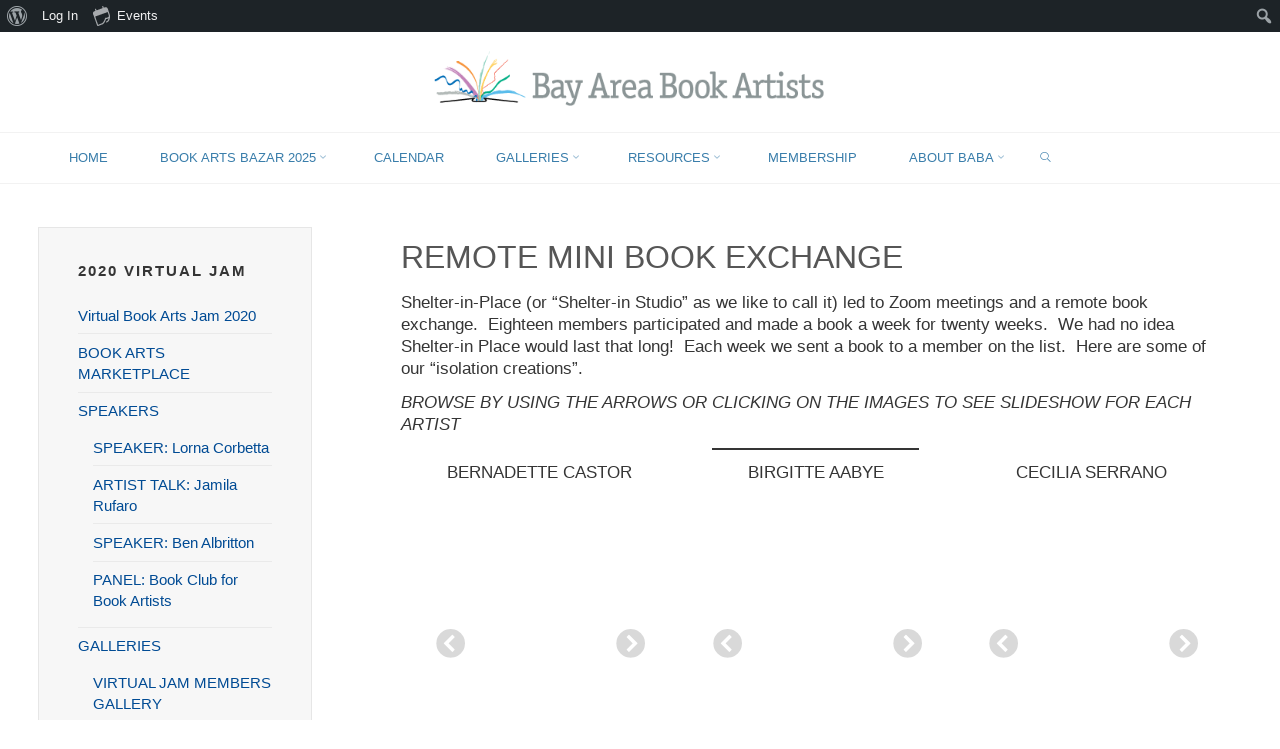

--- FILE ---
content_type: text/html; charset=UTF-8
request_url: https://www.bayareabookartists.org/pastjam/virtualbookartsjam/remote-mini-book-exchange/
body_size: 30623
content:
<!DOCTYPE html>
<html lang="en-US">
<head>

	<meta name="p:domain_verify" content="aa69cd78a28c75bcb8a332d6476c874a"/>
<meta name="viewport" content="width=device-width, user-scalable=yes, initial-scale=1.0">
<meta http-equiv="X-UA-Compatible" content="IE=edge" /><meta charset="UTF-8">
<link rel="profile" href="http://gmpg.org/xfn/11">
<link rel="pingback" href="https://www.bayareabookartists.org/xmlrpc.php">
<meta name='robots' content='index, follow, max-image-preview:large, max-snippet:-1, max-video-preview:-1' />

	<!-- This site is optimized with the Yoast SEO plugin v26.5 - https://yoast.com/wordpress/plugins/seo/ -->
	<title>REMOTE MINI BOOK EXCHANGE - Bay Area Book Artists</title>
	<link rel="canonical" href="https://www.bayareabookartists.org/pastjam/virtualbookartsjam/remote-mini-book-exchange/" class="yoast-seo-meta-tag" />
	<meta property="og:locale" content="en_US" class="yoast-seo-meta-tag" />
	<meta property="og:type" content="article" class="yoast-seo-meta-tag" />
	<meta property="og:title" content="REMOTE MINI BOOK EXCHANGE - Bay Area Book Artists" class="yoast-seo-meta-tag" />
	<meta property="og:description" content="REMOTE MINI BOOK EXCHANGE Shelter-in-Place (or “Shelter-in Studio” as we like to call it) led to Zoom meetings and a remote book exchange.&nbsp; Eighteen members participated and made a book a week for twenty weeks.&nbsp; We had no idea Shelter-in Place would last that long!&nbsp; Each week we sent a &hellip;" class="yoast-seo-meta-tag" />
	<meta property="og:url" content="https://www.bayareabookartists.org/pastjam/virtualbookartsjam/remote-mini-book-exchange/" class="yoast-seo-meta-tag" />
	<meta property="og:site_name" content="Bay Area Book Artists" class="yoast-seo-meta-tag" />
	<meta property="article:modified_time" content="2021-09-29T16:01:34+00:00" class="yoast-seo-meta-tag" />
	<meta name="twitter:card" content="summary_large_image" class="yoast-seo-meta-tag" />
	<meta name="twitter:label1" content="Est. reading time" class="yoast-seo-meta-tag" />
	<meta name="twitter:data1" content="2 minutes" class="yoast-seo-meta-tag" />
	<script type="application/ld+json" class="yoast-schema-graph">{"@context":"https://schema.org","@graph":[{"@type":"WebPage","@id":"https://www.bayareabookartists.org/pastjam/virtualbookartsjam/remote-mini-book-exchange/","url":"https://www.bayareabookartists.org/pastjam/virtualbookartsjam/remote-mini-book-exchange/","name":"REMOTE MINI BOOK EXCHANGE - Bay Area Book Artists","isPartOf":{"@id":"https://www.bayareabookartists.org/#website"},"datePublished":"2020-09-30T04:16:28+00:00","dateModified":"2021-09-29T16:01:34+00:00","breadcrumb":{"@id":"https://www.bayareabookartists.org/pastjam/virtualbookartsjam/remote-mini-book-exchange/#breadcrumb"},"inLanguage":"en-US","potentialAction":[{"@type":"ReadAction","target":["https://www.bayareabookartists.org/pastjam/virtualbookartsjam/remote-mini-book-exchange/"]}]},{"@type":"BreadcrumbList","@id":"https://www.bayareabookartists.org/pastjam/virtualbookartsjam/remote-mini-book-exchange/#breadcrumb","itemListElement":[{"@type":"ListItem","position":1,"name":"Home","item":"https://www.bayareabookartists.org/"},{"@type":"ListItem","position":2,"name":"BOOK ARTS JAM","item":"https://www.bayareabookartists.org/pastjam/"},{"@type":"ListItem","position":3,"name":"Virtual Book Arts Jam 2020","item":"https://www.bayareabookartists.org/pastjam/virtualbookartsjam/"},{"@type":"ListItem","position":4,"name":"REMOTE MINI BOOK EXCHANGE"}]},{"@type":"WebSite","@id":"https://www.bayareabookartists.org/#website","url":"https://www.bayareabookartists.org/","name":"Bay Area Book Artists","description":"","publisher":{"@id":"https://www.bayareabookartists.org/#organization"},"potentialAction":[{"@type":"SearchAction","target":{"@type":"EntryPoint","urlTemplate":"https://www.bayareabookartists.org/?s={search_term_string}"},"query-input":{"@type":"PropertyValueSpecification","valueRequired":true,"valueName":"search_term_string"}}],"inLanguage":"en-US"},{"@type":"Organization","@id":"https://www.bayareabookartists.org/#organization","name":"Bay Area Book Artists","url":"https://www.bayareabookartists.org/","logo":{"@type":"ImageObject","inLanguage":"en-US","@id":"https://www.bayareabookartists.org/#/schema/logo/image/","url":"https://i0.wp.com/www.bayareabookartists.org/wp-content/uploads/2019/06/BabaLogo_WebBannerRedo_nobackground-1.png?fit=664%2C80&ssl=1","contentUrl":"https://i0.wp.com/www.bayareabookartists.org/wp-content/uploads/2019/06/BabaLogo_WebBannerRedo_nobackground-1.png?fit=664%2C80&ssl=1","width":664,"height":80,"caption":"Bay Area Book Artists"},"image":{"@id":"https://www.bayareabookartists.org/#/schema/logo/image/"}}]}</script>
	<!-- / Yoast SEO plugin. -->


<link rel='dns-prefetch' href='//www.bayareabookartists.org' />
<link rel='dns-prefetch' href='//stats.wp.com' />
<link rel='dns-prefetch' href='//v0.wordpress.com' />
<link rel='preconnect' href='//c0.wp.com' />
<link rel='preconnect' href='//i0.wp.com' />
<link rel="alternate" type="application/rss+xml" title="Bay Area Book Artists &raquo; Feed" href="https://www.bayareabookartists.org/feed/" />
<link rel="alternate" type="application/rss+xml" title="Bay Area Book Artists &raquo; Comments Feed" href="https://www.bayareabookartists.org/comments/feed/" />
<link rel="alternate" type="text/calendar" title="Bay Area Book Artists &raquo; iCal Feed" href="https://www.bayareabookartists.org/virtualevent/?ical=1" />
<link rel="alternate" title="oEmbed (JSON)" type="application/json+oembed" href="https://www.bayareabookartists.org/wp-json/oembed/1.0/embed?url=https%3A%2F%2Fwww.bayareabookartists.org%2Fpastjam%2Fvirtualbookartsjam%2Fremote-mini-book-exchange%2F" />
<link rel="alternate" title="oEmbed (XML)" type="text/xml+oembed" href="https://www.bayareabookartists.org/wp-json/oembed/1.0/embed?url=https%3A%2F%2Fwww.bayareabookartists.org%2Fpastjam%2Fvirtualbookartsjam%2Fremote-mini-book-exchange%2F&#038;format=xml" />
		<style>
			.lazyload,
			.lazyloading {
				max-width: 100%;
			}
		</style>
		<style id='wp-img-auto-sizes-contain-inline-css' type='text/css'>
img:is([sizes=auto i],[sizes^="auto," i]){contain-intrinsic-size:3000px 1500px}
/*# sourceURL=wp-img-auto-sizes-contain-inline-css */
</style>
<link rel='stylesheet' id='rosetaplus-shortcodes-css' href='https://www.bayareabookartists.org/wp-content/themes/roseta-plus/plus/resources/shortcodes.css?ver=1.0.7' type='text/css' media='all' />
<link rel='stylesheet' id='dashicons-css' href='https://c0.wp.com/c/6.9/wp-includes/css/dashicons.min.css' type='text/css' media='all' />
<link rel='stylesheet' id='admin-bar-css' href='https://c0.wp.com/c/6.9/wp-includes/css/admin-bar.min.css' type='text/css' media='all' />
<style id='admin-bar-inline-css' type='text/css'>

		@media screen { html { margin-top: 32px !important; } }
		@media screen and ( max-width: 782px ) { html { margin-top: 46px !important; } }
	
@media print { #wpadminbar { display:none; } }

			.admin-bar {
				position: inherit !important;
				top: auto !important;
			}
			.admin-bar .goog-te-banner-frame {
				top: 32px !important
			}
			@media screen and (max-width: 782px) {
				.admin-bar .goog-te-banner-frame {
					top: 46px !important;
				}
			}
			@media screen and (max-width: 480px) {
				.admin-bar .goog-te-banner-frame {
					position: absolute;
				}
			}
		
/*# sourceURL=admin-bar-inline-css */
</style>
<link rel='stylesheet' id='tribe-events-admin-menu-css' href='https://www.bayareabookartists.org/wp-content/plugins/the-events-calendar/build/css/admin-menu.css?ver=6.15.12.2' type='text/css' media='all' />
<style id='wp-emoji-styles-inline-css' type='text/css'>

	img.wp-smiley, img.emoji {
		display: inline !important;
		border: none !important;
		box-shadow: none !important;
		height: 1em !important;
		width: 1em !important;
		margin: 0 0.07em !important;
		vertical-align: -0.1em !important;
		background: none !important;
		padding: 0 !important;
	}
/*# sourceURL=wp-emoji-styles-inline-css */
</style>
<link rel='stylesheet' id='wp-block-library-css' href='https://c0.wp.com/c/6.9/wp-includes/css/dist/block-library/style.min.css' type='text/css' media='all' />
<style id='wp-block-columns-inline-css' type='text/css'>
.wp-block-columns{box-sizing:border-box;display:flex;flex-wrap:wrap!important}@media (min-width:782px){.wp-block-columns{flex-wrap:nowrap!important}}.wp-block-columns{align-items:normal!important}.wp-block-columns.are-vertically-aligned-top{align-items:flex-start}.wp-block-columns.are-vertically-aligned-center{align-items:center}.wp-block-columns.are-vertically-aligned-bottom{align-items:flex-end}@media (max-width:781px){.wp-block-columns:not(.is-not-stacked-on-mobile)>.wp-block-column{flex-basis:100%!important}}@media (min-width:782px){.wp-block-columns:not(.is-not-stacked-on-mobile)>.wp-block-column{flex-basis:0;flex-grow:1}.wp-block-columns:not(.is-not-stacked-on-mobile)>.wp-block-column[style*=flex-basis]{flex-grow:0}}.wp-block-columns.is-not-stacked-on-mobile{flex-wrap:nowrap!important}.wp-block-columns.is-not-stacked-on-mobile>.wp-block-column{flex-basis:0;flex-grow:1}.wp-block-columns.is-not-stacked-on-mobile>.wp-block-column[style*=flex-basis]{flex-grow:0}:where(.wp-block-columns){margin-bottom:1.75em}:where(.wp-block-columns.has-background){padding:1.25em 2.375em}.wp-block-column{flex-grow:1;min-width:0;overflow-wrap:break-word;word-break:break-word}.wp-block-column.is-vertically-aligned-top{align-self:flex-start}.wp-block-column.is-vertically-aligned-center{align-self:center}.wp-block-column.is-vertically-aligned-bottom{align-self:flex-end}.wp-block-column.is-vertically-aligned-stretch{align-self:stretch}.wp-block-column.is-vertically-aligned-bottom,.wp-block-column.is-vertically-aligned-center,.wp-block-column.is-vertically-aligned-top{width:100%}
/*# sourceURL=https://c0.wp.com/c/6.9/wp-includes/blocks/columns/style.min.css */
</style>
<style id='wp-block-separator-inline-css' type='text/css'>
@charset "UTF-8";.wp-block-separator{border:none;border-top:2px solid}:root :where(.wp-block-separator.is-style-dots){height:auto;line-height:1;text-align:center}:root :where(.wp-block-separator.is-style-dots):before{color:currentColor;content:"···";font-family:serif;font-size:1.5em;letter-spacing:2em;padding-left:2em}.wp-block-separator.is-style-dots{background:none!important;border:none!important}
/*# sourceURL=https://c0.wp.com/c/6.9/wp-includes/blocks/separator/style.min.css */
</style>
<style id='global-styles-inline-css' type='text/css'>
:root{--wp--preset--aspect-ratio--square: 1;--wp--preset--aspect-ratio--4-3: 4/3;--wp--preset--aspect-ratio--3-4: 3/4;--wp--preset--aspect-ratio--3-2: 3/2;--wp--preset--aspect-ratio--2-3: 2/3;--wp--preset--aspect-ratio--16-9: 16/9;--wp--preset--aspect-ratio--9-16: 9/16;--wp--preset--color--black: #000000;--wp--preset--color--cyan-bluish-gray: #abb8c3;--wp--preset--color--white: #ffffff;--wp--preset--color--pale-pink: #f78da7;--wp--preset--color--vivid-red: #cf2e2e;--wp--preset--color--luminous-vivid-orange: #ff6900;--wp--preset--color--luminous-vivid-amber: #fcb900;--wp--preset--color--light-green-cyan: #7bdcb5;--wp--preset--color--vivid-green-cyan: #00d084;--wp--preset--color--pale-cyan-blue: #8ed1fc;--wp--preset--color--vivid-cyan-blue: #0693e3;--wp--preset--color--vivid-purple: #9b51e0;--wp--preset--color--accent-1: #004b94;--wp--preset--color--accent-2: #e8483b;--wp--preset--color--headings: #565656;--wp--preset--color--sitetext: #353535;--wp--preset--color--sitebg: #ffffff;--wp--preset--gradient--vivid-cyan-blue-to-vivid-purple: linear-gradient(135deg,rgb(6,147,227) 0%,rgb(155,81,224) 100%);--wp--preset--gradient--light-green-cyan-to-vivid-green-cyan: linear-gradient(135deg,rgb(122,220,180) 0%,rgb(0,208,130) 100%);--wp--preset--gradient--luminous-vivid-amber-to-luminous-vivid-orange: linear-gradient(135deg,rgb(252,185,0) 0%,rgb(255,105,0) 100%);--wp--preset--gradient--luminous-vivid-orange-to-vivid-red: linear-gradient(135deg,rgb(255,105,0) 0%,rgb(207,46,46) 100%);--wp--preset--gradient--very-light-gray-to-cyan-bluish-gray: linear-gradient(135deg,rgb(238,238,238) 0%,rgb(169,184,195) 100%);--wp--preset--gradient--cool-to-warm-spectrum: linear-gradient(135deg,rgb(74,234,220) 0%,rgb(151,120,209) 20%,rgb(207,42,186) 40%,rgb(238,44,130) 60%,rgb(251,105,98) 80%,rgb(254,248,76) 100%);--wp--preset--gradient--blush-light-purple: linear-gradient(135deg,rgb(255,206,236) 0%,rgb(152,150,240) 100%);--wp--preset--gradient--blush-bordeaux: linear-gradient(135deg,rgb(254,205,165) 0%,rgb(254,45,45) 50%,rgb(107,0,62) 100%);--wp--preset--gradient--luminous-dusk: linear-gradient(135deg,rgb(255,203,112) 0%,rgb(199,81,192) 50%,rgb(65,88,208) 100%);--wp--preset--gradient--pale-ocean: linear-gradient(135deg,rgb(255,245,203) 0%,rgb(182,227,212) 50%,rgb(51,167,181) 100%);--wp--preset--gradient--electric-grass: linear-gradient(135deg,rgb(202,248,128) 0%,rgb(113,206,126) 100%);--wp--preset--gradient--midnight: linear-gradient(135deg,rgb(2,3,129) 0%,rgb(40,116,252) 100%);--wp--preset--font-size--small: 10px;--wp--preset--font-size--medium: 20px;--wp--preset--font-size--large: 27px;--wp--preset--font-size--x-large: 42px;--wp--preset--font-size--regular: 17px;--wp--preset--font-size--larger: 43px;--wp--preset--spacing--20: 0.44rem;--wp--preset--spacing--30: 0.67rem;--wp--preset--spacing--40: 1rem;--wp--preset--spacing--50: 1.5rem;--wp--preset--spacing--60: 2.25rem;--wp--preset--spacing--70: 3.38rem;--wp--preset--spacing--80: 5.06rem;--wp--preset--shadow--natural: 6px 6px 9px rgba(0, 0, 0, 0.2);--wp--preset--shadow--deep: 12px 12px 50px rgba(0, 0, 0, 0.4);--wp--preset--shadow--sharp: 6px 6px 0px rgba(0, 0, 0, 0.2);--wp--preset--shadow--outlined: 6px 6px 0px -3px rgb(255, 255, 255), 6px 6px rgb(0, 0, 0);--wp--preset--shadow--crisp: 6px 6px 0px rgb(0, 0, 0);}:where(.is-layout-flex){gap: 0.5em;}:where(.is-layout-grid){gap: 0.5em;}body .is-layout-flex{display: flex;}.is-layout-flex{flex-wrap: wrap;align-items: center;}.is-layout-flex > :is(*, div){margin: 0;}body .is-layout-grid{display: grid;}.is-layout-grid > :is(*, div){margin: 0;}:where(.wp-block-columns.is-layout-flex){gap: 2em;}:where(.wp-block-columns.is-layout-grid){gap: 2em;}:where(.wp-block-post-template.is-layout-flex){gap: 1.25em;}:where(.wp-block-post-template.is-layout-grid){gap: 1.25em;}.has-black-color{color: var(--wp--preset--color--black) !important;}.has-cyan-bluish-gray-color{color: var(--wp--preset--color--cyan-bluish-gray) !important;}.has-white-color{color: var(--wp--preset--color--white) !important;}.has-pale-pink-color{color: var(--wp--preset--color--pale-pink) !important;}.has-vivid-red-color{color: var(--wp--preset--color--vivid-red) !important;}.has-luminous-vivid-orange-color{color: var(--wp--preset--color--luminous-vivid-orange) !important;}.has-luminous-vivid-amber-color{color: var(--wp--preset--color--luminous-vivid-amber) !important;}.has-light-green-cyan-color{color: var(--wp--preset--color--light-green-cyan) !important;}.has-vivid-green-cyan-color{color: var(--wp--preset--color--vivid-green-cyan) !important;}.has-pale-cyan-blue-color{color: var(--wp--preset--color--pale-cyan-blue) !important;}.has-vivid-cyan-blue-color{color: var(--wp--preset--color--vivid-cyan-blue) !important;}.has-vivid-purple-color{color: var(--wp--preset--color--vivid-purple) !important;}.has-black-background-color{background-color: var(--wp--preset--color--black) !important;}.has-cyan-bluish-gray-background-color{background-color: var(--wp--preset--color--cyan-bluish-gray) !important;}.has-white-background-color{background-color: var(--wp--preset--color--white) !important;}.has-pale-pink-background-color{background-color: var(--wp--preset--color--pale-pink) !important;}.has-vivid-red-background-color{background-color: var(--wp--preset--color--vivid-red) !important;}.has-luminous-vivid-orange-background-color{background-color: var(--wp--preset--color--luminous-vivid-orange) !important;}.has-luminous-vivid-amber-background-color{background-color: var(--wp--preset--color--luminous-vivid-amber) !important;}.has-light-green-cyan-background-color{background-color: var(--wp--preset--color--light-green-cyan) !important;}.has-vivid-green-cyan-background-color{background-color: var(--wp--preset--color--vivid-green-cyan) !important;}.has-pale-cyan-blue-background-color{background-color: var(--wp--preset--color--pale-cyan-blue) !important;}.has-vivid-cyan-blue-background-color{background-color: var(--wp--preset--color--vivid-cyan-blue) !important;}.has-vivid-purple-background-color{background-color: var(--wp--preset--color--vivid-purple) !important;}.has-black-border-color{border-color: var(--wp--preset--color--black) !important;}.has-cyan-bluish-gray-border-color{border-color: var(--wp--preset--color--cyan-bluish-gray) !important;}.has-white-border-color{border-color: var(--wp--preset--color--white) !important;}.has-pale-pink-border-color{border-color: var(--wp--preset--color--pale-pink) !important;}.has-vivid-red-border-color{border-color: var(--wp--preset--color--vivid-red) !important;}.has-luminous-vivid-orange-border-color{border-color: var(--wp--preset--color--luminous-vivid-orange) !important;}.has-luminous-vivid-amber-border-color{border-color: var(--wp--preset--color--luminous-vivid-amber) !important;}.has-light-green-cyan-border-color{border-color: var(--wp--preset--color--light-green-cyan) !important;}.has-vivid-green-cyan-border-color{border-color: var(--wp--preset--color--vivid-green-cyan) !important;}.has-pale-cyan-blue-border-color{border-color: var(--wp--preset--color--pale-cyan-blue) !important;}.has-vivid-cyan-blue-border-color{border-color: var(--wp--preset--color--vivid-cyan-blue) !important;}.has-vivid-purple-border-color{border-color: var(--wp--preset--color--vivid-purple) !important;}.has-vivid-cyan-blue-to-vivid-purple-gradient-background{background: var(--wp--preset--gradient--vivid-cyan-blue-to-vivid-purple) !important;}.has-light-green-cyan-to-vivid-green-cyan-gradient-background{background: var(--wp--preset--gradient--light-green-cyan-to-vivid-green-cyan) !important;}.has-luminous-vivid-amber-to-luminous-vivid-orange-gradient-background{background: var(--wp--preset--gradient--luminous-vivid-amber-to-luminous-vivid-orange) !important;}.has-luminous-vivid-orange-to-vivid-red-gradient-background{background: var(--wp--preset--gradient--luminous-vivid-orange-to-vivid-red) !important;}.has-very-light-gray-to-cyan-bluish-gray-gradient-background{background: var(--wp--preset--gradient--very-light-gray-to-cyan-bluish-gray) !important;}.has-cool-to-warm-spectrum-gradient-background{background: var(--wp--preset--gradient--cool-to-warm-spectrum) !important;}.has-blush-light-purple-gradient-background{background: var(--wp--preset--gradient--blush-light-purple) !important;}.has-blush-bordeaux-gradient-background{background: var(--wp--preset--gradient--blush-bordeaux) !important;}.has-luminous-dusk-gradient-background{background: var(--wp--preset--gradient--luminous-dusk) !important;}.has-pale-ocean-gradient-background{background: var(--wp--preset--gradient--pale-ocean) !important;}.has-electric-grass-gradient-background{background: var(--wp--preset--gradient--electric-grass) !important;}.has-midnight-gradient-background{background: var(--wp--preset--gradient--midnight) !important;}.has-small-font-size{font-size: var(--wp--preset--font-size--small) !important;}.has-medium-font-size{font-size: var(--wp--preset--font-size--medium) !important;}.has-large-font-size{font-size: var(--wp--preset--font-size--large) !important;}.has-x-large-font-size{font-size: var(--wp--preset--font-size--x-large) !important;}
:where(.wp-block-columns.is-layout-flex){gap: 2em;}:where(.wp-block-columns.is-layout-grid){gap: 2em;}
/*# sourceURL=global-styles-inline-css */
</style>
<style id='core-block-supports-inline-css' type='text/css'>
.wp-container-core-columns-is-layout-9d6595d7{flex-wrap:nowrap;}
/*# sourceURL=core-block-supports-inline-css */
</style>

<style id='classic-theme-styles-inline-css' type='text/css'>
/*! This file is auto-generated */
.wp-block-button__link{color:#fff;background-color:#32373c;border-radius:9999px;box-shadow:none;text-decoration:none;padding:calc(.667em + 2px) calc(1.333em + 2px);font-size:1.125em}.wp-block-file__button{background:#32373c;color:#fff;text-decoration:none}
/*# sourceURL=/wp-includes/css/classic-themes.min.css */
</style>
<link rel='stylesheet' id='wp-components-css' href='https://c0.wp.com/c/6.9/wp-includes/css/dist/components/style.min.css' type='text/css' media='all' />
<link rel='stylesheet' id='wp-preferences-css' href='https://c0.wp.com/c/6.9/wp-includes/css/dist/preferences/style.min.css' type='text/css' media='all' />
<link rel='stylesheet' id='wp-block-editor-css' href='https://c0.wp.com/c/6.9/wp-includes/css/dist/block-editor/style.min.css' type='text/css' media='all' />
<link rel='stylesheet' id='wp-reusable-blocks-css' href='https://c0.wp.com/c/6.9/wp-includes/css/dist/reusable-blocks/style.min.css' type='text/css' media='all' />
<link rel='stylesheet' id='wp-patterns-css' href='https://c0.wp.com/c/6.9/wp-includes/css/dist/patterns/style.min.css' type='text/css' media='all' />
<link rel='stylesheet' id='wp-editor-css' href='https://c0.wp.com/c/6.9/wp-includes/css/dist/editor/style.min.css' type='text/css' media='all' />
<link rel='stylesheet' id='sld_block-cgb-style-css-css' href='https://www.bayareabookartists.org/wp-content/plugins/simple-link-directory/gutenberg/sld-block/dist/blocks.style.build.css?ver=6.9' type='text/css' media='all' />
<link rel='stylesheet' id='bp-admin-bar-css' href='https://www.bayareabookartists.org/wp-content/plugins/buddypress/bp-core/css/admin-bar.min.css?ver=14.4.0' type='text/css' media='all' />
<link rel='stylesheet' id='ngg_trigger_buttons-css' href='https://www.bayareabookartists.org/wp-content/plugins/nextgen-gallery/static/GalleryDisplay/trigger_buttons.css?ver=4.0.2' type='text/css' media='all' />
<link rel='stylesheet' id='simplelightbox-0-css' href='https://www.bayareabookartists.org/wp-content/plugins/nextgen-gallery/static/Lightbox/simplelightbox/simple-lightbox.css?ver=4.0.2' type='text/css' media='all' />
<link rel='stylesheet' id='fontawesome_v4_shim_style-css' href='https://www.bayareabookartists.org/wp-content/plugins/nextgen-gallery/static/FontAwesome/css/v4-shims.min.css?ver=6.9' type='text/css' media='all' />
<link rel='stylesheet' id='fontawesome-css' href='https://www.bayareabookartists.org/wp-content/plugins/nextgen-gallery/static/FontAwesome/css/all.min.css?ver=6.9' type='text/css' media='all' />
<link rel='stylesheet' id='ngg_basic_slideshow_style-css' href='https://www.bayareabookartists.org/wp-content/plugins/nextgen-gallery/static/Slideshow/ngg_basic_slideshow.css?ver=4.0.2' type='text/css' media='all' />
<link rel='stylesheet' id='ngg_slick_slideshow_style-css' href='https://www.bayareabookartists.org/wp-content/plugins/nextgen-gallery/static/Slideshow/slick/slick.css?ver=4.0.2' type='text/css' media='all' />
<link rel='stylesheet' id='ngg_slick_slideshow_theme-css' href='https://www.bayareabookartists.org/wp-content/plugins/nextgen-gallery/static/Slideshow/slick/slick-theme.css?ver=4.0.2' type='text/css' media='all' />
<link rel='stylesheet' id='roseta-main-css' href='https://www.bayareabookartists.org/wp-content/themes/roseta-plus/style.css?ver=1.0.7' type='text/css' media='all' />
<style id='roseta-main-inline-css' type='text/css'>
 #site-wrapper { max-width: 1340px; } #primary { width: 350px; } #secondary { width: 360px; } #container.one-column .main { width: 100%; } #container.two-columns-right #secondary { float: right; } #container.two-columns-right .main, .two-columns-right #breadcrumbs { width: calc( 100% - 360px ); float: left; } #container.two-columns-left #primary { float: left; } #container.two-columns-left .main, .two-columns-left #breadcrumbs { width: calc( 100% - 350px ); float: right; } #container.three-columns-right #primary, #container.three-columns-left #primary, #container.three-columns-sided #primary { float: left; } #container.three-columns-right #secondary, #container.three-columns-left #secondary, #container.three-columns-sided #secondary { float: left; } #container.three-columns-right #primary, #container.three-columns-left #secondary { margin-left: 0%; margin-right: 0%; } #container.three-columns-right .main, .three-columns-right #breadcrumbs { width: calc( 100% - 710px ); float: left; } #container.three-columns-left .main, .three-columns-left #breadcrumbs { width: calc( 100% - 710px ); float: right; } #container.three-columns-sided #secondary { float: right; } #container.three-columns-sided .main, .three-columns-sided #breadcrumbs { width: calc( 100% - 710px ); float: right; } .three-columns-sided #breadcrumbs { margin: 0 calc( 0% + 360px ) 0 -1920px; } #site-text { clip: rect(1px, 1px, 1px, 1px); height: 1px; overflow: hidden; position: absolute !important; width: 1px; word-wrap: normal !important; } html { font-family: Arial, Helvetica, sans-serif; font-size: 17px; font-weight: 500; line-height: 1.35; ; } #site-title { font-family: Arial, Helvetica, sans-serif; font-size: 1.1em; font-weight: 600;} #site-text { text-transform: uppercase; } #access ul li a { font-family: Arial, Helvetica, sans-serif; font-size: 0.9em; font-weight: 500; text-transform: uppercase; } .widget-title { font-family: Arial, Helvetica, sans-serif; font-size: 1em; font-weight: 700; line-height: 1.8; margin-bottom: 0.8em; text-transform: uppercase; } .widget-container { font-family: Arial, Helvetica, sans-serif; font-size: 0.9em; font-weight: 400; } .widget-container ul li { line-height: 1.4; ; } .entry-title, .page-title { font-family: Arial, Helvetica, sans-serif; font-size: 1em; font-weight: 700; text-transform: capitalize; } .entry-meta > span { font-family: Arial, Helvetica, sans-serif; font-weight: 400; ; } /*.post-thumbnail-container*/ .entry-meta > span { font-size: 0.9em; } /* header titles */ .single .entry-title, #header-page-title .entry-title { font-family: Arial, Helvetica, sans-serif; font-size: 1.4em; font-weight: 500; line-height: 1.2; text-transform: uppercase; } #header-page-title .entry-meta > span { font-family: Arial, Helvetica, sans-serif; font-size: 1.15em; font-weight: 400; text-transform: uppercase; } h1 { font-size: 2.097em; } h2 { font-size: 1.854em; } h3 { font-size: 1.611em; } h4 { font-size: 1.368em; } h5 { font-size: 1.125em; } h6 { font-size: 0.882em; } h1, h2, h3, h4, h5, h6, .seriousslider-theme .seriousslider-caption-title { font-family: Arial, Helvetica, sans-serif; font-weight: 500; text-transform: uppercase; } .entry-content h1, .entry-summary h1, .entry-content h2, .entry-summary h2, .entry-content h3, .entry-summary h3, .entry-content h4, .entry-summary h4, .entry-content h5, .entry-summary h5, .entry-content h6, .entry-summary h6 { line-height: 1.4; margin-bottom: 0.4em; } a.continue-reading-link, .lp-block-readmore, .lp-box-readmore, #cryout_ajax_more_trigger, .lp-port-readmore, .comment .reply, a.staticslider-button, .seriousslider-theme .seriousslider-caption-buttons a.seriousslider-button, nav#mobile-menu a, button, input[type="button"], input[type="submit"], input[type="reset"], #nav-fixed a + a, .wp-block-button { font-family: Arial, Helvetica, sans-serif; } .lp-text-title { font-family: Arial, Helvetica, sans-serif; font-weight: 700;} blockquote cite { font-family: Arial, Helvetica, sans-serif; } body { color: #353535; background-color: #ffffff; } .lp-staticslider .staticslider-caption-text a { color: #ffffff; } #site-header-main, #access ul ul, .menu-search-animated .searchform input[type="search"], #access .menu-search-animated .searchform, #access::after, .site-header-bottom-fixed, .roseta-over-menu .site-header-bottom.header-fixed .site-header-bottom-fixed { background-color: #ffffff; } .roseta-over-menu .site-header-bottom-fixed { background: transparent; } @media (max-width: 800px) { #top-section-menu::before { background: linear-gradient(to right, rgba(255,255,255,1), rgba(255,255,255,0.5) ); } #top-section-menu::after { background: linear-gradient(to left, rgba(255,255,255,1), rgba(255,255,255,0.5) ); } } .roseta-over-menu .header-fixed.site-header-bottom #site-title a { color: #004b94; } .roseta-over-menu #site-title a, .roseta-over-menu #access > div > ul > li, .roseta-over-menu #access > div > ul > li > a, .roseta-over-menu #sheader.socials a::before { color: #004b94; } .roseta-over-menu #header-page-title, .roseta-over-menu .lp-staticslider .staticslider-caption-inside, .roseta-over-menu .seriousslider-theme .seriousslider-caption-inside { padding-top: 150px; } #access > div > ul > li, #access > div > ul > li > a, .roseta-over-menu .header-fixed.site-header-bottom #access > div > ul > li:not([class*='current']), .roseta-over-menu .header-fixed.site-header-bottom #access > div > ul > li:not([class*='current']) > a, .roseta-over-menu .header-fixed.site-header-bottom .top-section-element.widget_cryout_socials a::before, .top-section-element.widget_cryout_socials a::before, #access .menu-search-animated .searchform input[type="search"] { color: #3a7eab; } .roseta-over-menu .header-fixed.site-header-bottom .top-section-element.widget_cryout_socials a:hover::before, .top-section-element.widget_cryout_socials a:hover::before { color: #ffffff; } #access ul.sub-menu li a, #access ul.children li a { color: #3a7eab; } #access ul.sub-menu li a, #access ul.children li a { background-color: #f7f7f7; } #access > div > ul > li:hover > a, #access > div > ul > li a:hover, #access > div > ul > li:hover, .roseta-over-menu .header-fixed.site-header-bottom #access > div > ul > li > a:hover, .roseta-over-menu .header-fixed.site-header-bottom #access > div > ul > li:hover { color: #004b94; } #access > div > ul > li > a > span::before, #site-title::before, #site-title::after { background-color: #004b94; } #site-title a:hover { color: #004b94; } #access > div > ul > li.current_page_item > a, #access > div > ul > li.current-menu-item > a, #access > div > ul > li.current_page_ancestor > a, #access > div > ul > li.current-menu-ancestor > a, #access .sub-menu, #access .children, .roseta-over-menu .header-fixed.site-header-bottom #access > div > ul > li > a { color: #e8483b; } #access ul.children > li.current_page_item > a, #access ul.sub-menu > li.current-menu-item > a, #access ul.children > li.current_page_ancestor > a, #access ul.sub-menu > li.current-menu-ancestor > a { color: #e8483b; } #access .sub-menu li:not(:last-child) span, #access .children li:not(:last-child) span { border-bottom: 1px solid #e6e6e6; } .searchform .searchsubmit { color: #353535; } #access ul li.special1 > a { background-color: #f0f0f0; } #access ul li.special2 > a { background-color: #3a7eab; color: #ffffff; } #access ul li.accent1 > a { background-color: #004b94; color: #ffffff; } #access ul li.accent2 > a { background-color: #e8483b; color: #ffffff; } #access ul li.accent1 > a:hover, #access ul li.accent2 > a:hover { color: #ffffff; } #access > div > ul > li.accent1 > a > span::before, #access > div > ul > li.accent2 > a > span::before { background-color: #ffffff; } body:not(.roseta-landing-page) article.hentry, body:not(.roseta-landing-page) .main, body.roseta-boxed-layout:not(.roseta-landing-page) #container { background-color: #ffffff; } .pagination a, .pagination span { background-color: #f3f3f3; } .pagination a:not(.prev):not(.next):hover { background-color: #004b94; color: #ffffff; } #header-page-title-overlay, .lp-staticslider .staticslider-caption::after, .seriousslider-theme .seriousslider-caption::after { background-color: #ffffff; opacity: 0; } #header-page-title #header-page-title-inside, #header-page-title .entry-meta span, #header-page-title .entry-meta a, #header-page-title .entry-meta time, #header-page-title .entry-meta .icon-metas::before, #header-page-title .byline, #header-page-title #breadcrumbs-nav, .lp-staticslider .staticslider-caption-inside, .seriousslider-theme .seriousslider-caption-inside { color: #353535; } #primary .widget-container { background-color: #f7f7f7; border-color: #e6e6e6; } @media (max-width: 640px) { .cryout #container #primary .widget-container { padding: 1em; } } #secondary .widget-container { background-color: #f7f7f7; border-color: #e6e6e6;} @media (max-width: 640px) { .cryout #container #secondary .widget-container { padding: 1em; } } #colophon, #footer { background-color: #ffffff; color: #828282; } #colophon .widget-title > span { background-color: #ffffff; } .main #content-masonry .entry-title { color: #e8483b; background-color: #ffffff;} @media (min-width: 720px) { .roseta-magazine-one .main #content-masonry .post-thumbnail-container + .entry-after-image { background-color: #ffffff; } } .entry-title a:active, .entry-title a:hover { color: #004b94; } .entry-title::before { background-color: #004b94; } span.entry-format { color: #004b94; } .main #content-masonry .format-link .entry-content a { background-color: #004b94; color: #ffffff; } .main #content-masonry .format-link::after { color: #ffffff; } .cryout article.hentry.format-image, .cryout article.hentry.format-audio, .cryout article.hentry.format-video { background-color: #f5f5f5; } .format-aside, .format-quote { border-color: #dedede; } .entry-content h5, .entry-content h6, .lp-text-content h5, .lp-text-content h6 { color: #e8483b; } .entry-content blockquote::before, .entry-content blockquote::after { color: rgba(53,53,53,0.2); } .entry-content h1, .entry-content h2, .entry-content h3, .entry-content h4, .lp-text-content h1, .lp-text-content h2, .lp-text-content h3, .lp-text-content h4 { color: #565656; } a { color: #004b94; } a:hover, .entry-meta span a:hover, .comments-link a { color: #e8483b; } .comments-link a:hover { color: #004b94; } .comments-link { background-color: #eeeeee; } .comments-link::before { border-color: #eeeeee; } .socials a::before { color: #004b94; } #site-header-main .socials a::after { color: #004b94; } .roseta-normalizedtags #content .tagcloud a { color: #ffffff; background-color: #004b94; } .roseta-normalizedtags #content .tagcloud a:hover { background-color: #e8483b; } #nav-fixed i { background-color: #eeeeee; } #nav-fixed .nav-next:hover i, #nav-fixed .nav-previous:hover i { background-color: #e8483b; } #nav-fixed a:hover + a, #nav-fixed a + a:hover { background-color: rgba(232,72,59,1); } #nav-fixed i, #nav-fixed span { color: #ffffff; } a#toTop::before { color: #004b94; } a#toTop::after { color: #e8483b; } @media (max-width: 800px) { .cryout #footer-bottom .footer-inside { padding-top: 2.5em; } .cryout .footer-inside a#toTop {background-color: #004b94; color: #ffffff;} .cryout .footer-inside a#toTop:hover { opacity: 0.8;} } #author-description .page-title span { color: #e8483b; border-bottom-color: #004b94; } a.continue-reading-link, .lp-box-readmore {color: #e8483b; } .continue-reading-link::before, .lp-box-readmore::before { background-color:#004b94; } .entry-meta .icon-metas:before { color: #000000; } .roseta-caption-one .main .wp-caption .wp-caption-text { border-bottom-color: #eeeeee; } .roseta-caption-two .main .wp-caption .wp-caption-text { background-color: #f5f5f5; } .roseta-image-one .entry-content img[class*="align"], .roseta-image-one .entry-summary img[class*="align"], .roseta-image-two .entry-content img[class*='align'], .roseta-image-two .entry-summary img[class*='align'] { border-color: #eeeeee; } .roseta-image-five .entry-content img[class*='align'], .roseta-image-five .entry-summary img[class*='align'] { border-color: #004b94; } /* diffs */ span.edit-link a.post-edit-link, span.edit-link a.post-edit-link:hover, span.edit-link .icon-edit:before { color: #353535; } .searchform { border-color: #ebebeb; } #breadcrumbs-container { background-color: #f8f8f8; } .entry-meta span, .entry-meta a, .entry-utility span, .entry-utility a, .entry-meta time, #breadcrumbs-nav, .footermenu ul li span.sep { color: #000000; } .footermenu ul li a:hover { color: #004b94; } .footermenu ul li a::after { background: #004b94; } span.entry-sticky { background-color: #004b94; color: #ffffff; } #commentform { } code, #nav-below .nav-previous a:before, #nav-below .nav-next a:before { background-color: #eeeeee; } pre, .comment-author { border-color: #eeeeee; } .commentlist .comment-body, .commentlist .pingback { border-color: #eeeeee; } .commentlist .comment-body::after { border-right-color: #ffffff; } .commentlist .comment-body::before { border-right-color: #e8e8e8; } article #author-info, .single #author-info { border-color: #eeeeee; } .page-header.pad-container { border-color: #eeeeee; } .comment-meta a { color: #000000; } .commentlist .reply a { color: #000000; } .commentlist .reply a:hover { border-bottom-color: #004b94; } select, input[type], textarea { color: #353535; border-color: #e9e9e9; } .searchform input[type="search"], .searchform input[type="search"]:hover, .searchform input[type="search"]:focus { background-color: #ffffff; } #content .searchform input[type="search"] { border-bottom-color: #004b94; } #content .searchform:hover input[type="search"], #content .searchform input[type="search"]:focus { border-bottom-color: #e8483b; } #content .searchform::after { background-color: #e8483b; } input[type]:hover, textarea:hover, select:hover, input[type]:focus, textarea:focus, select:focus { border-color: #dcdcdc; } button, input[type="button"], input[type="submit"], input[type="reset"] { background-color: #004b94; color: #ffffff; } button:hover, input[type="button"]:hover, input[type="submit"]:hover, input[type="reset"]:hover { background-color: #e8483b; } hr { background-color: #f0f0f0; } .cryout-preloader > div { background-color: #004b94; } /* gutenberg */ .wp-block-image.alignwide { margin-left: calc( ( 1% + 2.5em ) * -1 ); margin-right: calc( ( 1% + 2.5em ) * -1 ); } .wp-block-image.alignwide img { width: calc( 103% + 5em ); max-width: calc( 103% + 5em ); } .has-accent-1-color, .has-accent-1-color:hover { color: #004b94; } .has-accent-2-color, .has-accent-2-color:hover { color: #e8483b; } .has-headings-color, .has-headings-color:hover { color: #565656; } .has-sitetext-color, .has-sitetext-color:hover { color: #353535; } .has-sitebg-color, .has-sitebg-color:hover { color: #ffffff; } .has-accent-1-background-color { background-color: #004b94; } .has-accent-2-background-color { background-color: #e8483b; } .has-headings-background-color { background-color: #565656; } .has-sitetext-background-color { background-color: #353535; } .has-sitebg-background-color { background-color: #ffffff; } .has-small-font-size { font-size: 14px; } .has-regular-font-size { font-size: 17px; } .has-large-font-size { font-size: 20px; } .has-larger-font-size { font-size: 24px; } .has-huge-font-size { font-size: 24px; } /* woocommerce */ .woocommerce-thumbnail-container .woocommerce-buttons-container a, .woocommerce-page #respond input#submit.alt, .woocommerce a.button.alt, .woocommerce-page button.button.alt, .woocommerce input.button.alt, .woocommerce #respond input#submit, .woocommerce a.button, .woocommerce button.button, .woocommerce input.button { font-family: Arial, Helvetica, sans-serif; } .woocommerce ul.products li.product .woocommerce-loop-category__title, .woocommerce ul.products li.product .woocommerce-loop-product__title, .woocommerce ul.products li.product h3, .woocommerce div.product .product_title, .woocommerce .woocommerce-tabs h2 { font-family: Arial, Helvetica, sans-serif; } .woocommerce ul.products li.product .woocommerce-loop-category__title, .woocommerce ul.products li.product .woocommerce-loop-product__title, .woocommerce ul.products li.product h3, .woocommerce .star-rating { color: #e8483b; } .woocommerce-page #respond input#submit.alt, .woocommerce a.button.alt, .woocommerce-page button.button.alt, .woocommerce input.button.alt, .woocommerce #respond input#submit, .woocommerce a.button, .woocommerce button.button, .woocommerce input.button { background-color: #004b94; color: #ffffff; line-height: 1.35; } .woocommerce #respond input#submit:hover, .woocommerce a.button:hover, .woocommerce button.button:hover, .woocommerce input.button:hover { background-color: #e8483b; color: #ffffff;} .woocommerce-page #respond input#submit.alt, .woocommerce a.button.alt, .woocommerce-page button.button.alt, .woocommerce input.button.alt { background-color: #e8483b; color: #ffffff; line-height: 1.35; } .woocommerce-page #respond input#submit.alt:hover, .woocommerce a.button.alt:hover, .woocommerce-page button.button.alt:hover, .woocommerce input.button.alt:hover { background-color: #ff6a5d; color: #ffffff;} .woocommerce div.product .woocommerce-tabs ul.tabs li.active { border-bottom-color: #ffffff; } .woocommerce #respond input#submit.alt.disabled, .woocommerce #respond input#submit.alt.disabled:hover, .woocommerce #respond input#submit.alt:disabled, .woocommerce #respond input#submit.alt:disabled:hover, .woocommerce #respond input#submit.alt[disabled]:disabled, .woocommerce #respond input#submit.alt[disabled]:disabled:hover, .woocommerce a.button.alt.disabled, .woocommerce a.button.alt.disabled:hover, .woocommerce a.button.alt:disabled, .woocommerce a.button.alt:disabled:hover, .woocommerce a.button.alt[disabled]:disabled, .woocommerce a.button.alt[disabled]:disabled:hover, .woocommerce button.button.alt.disabled, .woocommerce button.button.alt.disabled:hover, .woocommerce button.button.alt:disabled, .woocommerce button.button.alt:disabled:hover, .woocommerce button.button.alt[disabled]:disabled, .woocommerce button.button.alt[disabled]:disabled:hover, .woocommerce input.button.alt.disabled, .woocommerce input.button.alt.disabled:hover, .woocommerce input.button.alt:disabled, .woocommerce input.button.alt:disabled:hover, .woocommerce input.button.alt[disabled]:disabled, .woocommerce input.button.alt[disabled]:disabled:hover { background-color: #e8483b; } .woocommerce div.product .product_title, .woocommerce ul.products li.product .price, .woocommerce div.product p.price, .woocommerce div.product span.price { color: #e8483b } .woocommerce-checkout #payment { background: #f5f5f5; } .woocommerce .widget_price_filter .ui-slider .ui-slider-handle { background: #e8483b; } .woocommerce .main .page-title { /*font-size: -0.0036em; */ } /* mobile menu */ nav#mobile-menu, #mobile-menu .menu-main-search { background-color: #ffffff; } #mobile-menu .mobile-arrow { color: #353535; } .main .entry-content, .main .entry-summary { text-align: left; } .main p, .main ul, .main ol, .main dd, .main pre, .main hr { margin-bottom: 0.7em; } .main p { text-indent: 0;} .main a.post-featured-image { background-position: center center; } #header-widget-area { width: 25%; left: calc(50% - 25% / 2); } .roseta-stripped-table .main thead th, .roseta-bordered-table .main thead th, .roseta-stripped-table .main td, .roseta-stripped-table .main th, .roseta-bordered-table .main th, .roseta-bordered-table .main td { border-color: #e9e9e9; } .roseta-clean-table .main th, .roseta-stripped-table .main tr:nth-child(even) td, .roseta-stripped-table .main tr:nth-child(even) th { background-color: #f8f8f8; } .roseta-cropped-featured .main .post-thumbnail-container { height: 300px; } .roseta-responsive-featured .main .post-thumbnail-container { max-height: 300px; height: auto; } article.hentry .article-inner, #content-masonry article.hentry .article-inner { padding: 1%; } #breadcrumbs-nav, body.woocommerce.woocommerce-page #breadcrumbs-nav, .pad-container { padding: 1%; } .roseta-magazine-two.archive #breadcrumbs-nav, .roseta-magazine-two.archive .pad-container, .roseta-magazine-two.search #breadcrumbs-nav, .roseta-magazine-two.search .pad-container { padding: 0.5%; } .roseta-magazine-three.archive #breadcrumbs-nav, .roseta-magazine-three.archive .pad-container, .roseta-magazine-three.search #breadcrumbs-nav, .roseta-magazine-three.search .pad-container { padding: 0.33333333333333%; } .site-header-bottom { height:51px; } .site-header-bottom .site-header-inside { height:50px; } #access .menu-search-animated .searchform { height: 49px; line-height: 49px; } .menu-search-animated { height:50px; line-height:50px; } #access div > ul > li > a, #access ul li[class*="icon"]::before { line-height:50px; } .roseta-responsive-headerimage #masthead #header-image-main-inside { max-height: 0px; } .roseta-cropped-headerimage #masthead #header-image-main-inside { height: 0px; } #site-text { display: none; } .roseta-landing-page .lp-blocks-inside, .roseta-landing-page .lp-boxes-inside, .roseta-landing-page .lp-text-inside, .roseta-landing-page .lp-posts-inside, .roseta-landing-page .lp-page-inside, .roseta-landing-page .lp-section-header, .roseta-landing-page .content-widget { max-width: 1340px; } .lp-staticslider .staticslider-caption-inside, .seriousslider.seriousslider-theme .seriousslider-caption-inside, #header-page-title #header-page-title-inside { max-width: 900px; } .roseta-landing-page .content-widget { margin: 0 auto; } .lp-staticslider-image { max-height: calc(100vh - 150px); } a.staticslider-button:nth-child(2n+1), .seriousslider-theme .seriousslider-caption-buttons a:nth-child(2n+1), a.staticslider-button:nth-child(2n), .seriousslider-theme .seriousslider-caption-buttons a:nth-child(2n) { color: #ffffff; } a.staticslider-button:nth-child(2n+1)::before, .seriousslider-theme .seriousslider-caption-buttons a:nth-child(2n+1)::before { background-color: #00327b; } a.staticslider-button:nth-child(2n)::before, .seriousslider-theme .seriousslider-caption-buttons a:nth-child(2n)::before { background-color: #e6e6e6; } .lp-section-desc { color: #0d0d0d; } .lp-blocks { background-color: #fcfcfc; } .lp-boxes { background-color: #fcfcfc; } .lp-text { background-color: #ffffff; } #lp-posts, #lp-page { background-color: #ffffff; } .lp-block { background: #ffffff; border-color: #e3e3e3; } .lp-block i[class^=blicon]::before { color: #004b94; } .lp-block .lp-block-title { color: #e8483b; } .lp-block i[class^=blicon]::after { background-color: #004b94; } .lp-blocks1 .lp-block:hover i[class^=blicon]::before { color: #ffffff; } .lp-block-readmore { color: #000000; } .lp-block-readmore:hover { color: #004b94; } .lp-text-title { color: #e8483b; } .lp-text-image + .lp-text-card { background-color: #ffffff; } .lp-text-image + .lp-text-card::before { background-color: #004b94; } .lp-box, .lp-box-title, .lp-boxes-animated .lp-box-text { background-color: #ffffff; } .lp-box-title { color: #e8483b; } .lp-boxes-static .lp-box-image .box-overlay { background-color: #145fa8; } .lp-box-title { color: #e8483b; } .lp-box-title:hover { color: #004b94; } .lp-boxes-1 .lp-box .lp-box-image { height: 376px; } .lp-boxes-animated .box-overlay { background-color: #004b94; } .lp-boxes-animated.lp-boxes-1 .lp-box:hover .lp-box-text { max-height: 276px; } .lp-boxes-2 .lp-box .lp-box-image { height: 322px; } .lp-boxes-animated.lp-boxes-2 .lp-box:hover .lp-box-text { max-height: 222px; } #cryout_ajax_more_trigger, .lp-port-readmore { color: #e8483b; } .lpbox-rnd1 { background-color: #c5c5c5; } .lpbox-rnd2 { background-color: #c0c0c0; } .lpbox-rnd3 { background-color: #bbbbbb; } .lpbox-rnd4 { background-color: #b6b6b6; } .lpbox-rnd5 { background-color: #b1b1b1; } .lpbox-rnd6 { background-color: #acacac; } .lpbox-rnd7 { background-color: #a7a7a7; } .lpbox-rnd8 { background-color: #a2a2a2; } /* Plus style */ /* Landing Page */ .lp-blocks1 { background-color: #ffffff; } .lp-blocks2 { background-color: #f3f3f3; } .lp-boxes-1 { background-color: #f7f7f7; } .lp-boxes-2 { background-color: #f2f2f2; } .lp-boxes-3 { background-color: #f2f2f2; } #lp-text-zero { background-color: #ffffff; } #lp-text-one { background-color: #fff; } #lp-text-two { background-color: #fff; } #lp-text-three { background-color: #fff; } #lp-text-four { background-color: #fff; } #lp-text-five { background-color: #fff; } #lp-text-six { background-color: #fff; } .lp-portfolio { background-color: #f2f2f2; } .lp-testimonials { background-color: #fff; } .lp-blocks2 .lp-block { background-color: #ffffff; border-color: #dddddd; } .lp-blocks2 .lp-block-title { font-family: Arial, Helvetica, sans-serif; } .lp-blocks2 .lp-block i::before { color: #004b94; } .lp-boxes-animated2 .lp-box-content, .lp-boxes-animated2 .lp-box-readmore { color: #ffffff; } .lp-boxes-animated2 .lp-box-readmore::before { background-color: #ffffff; } .lp-boxes-static2 .lp-box { background-color: #ffffff; } .lp-boxes-static2 .lp-box-readmore { border-top-color: #eeeeee; } .lp-boxes-static2 .lp-box-readmore:hover { color: #004b94; } .lp-boxes-3 .lp-box .lp-box-image { height: 314px; } .lp-boxes-3.lp-boxes-animated .lp-box:hover .lp-box-text { max-height: 214px; } .lp-boxes-animated.lp-boxes-animated2 .lp-box-title::after { background-color: #004b94; } .roseta-landing-page .lp-testimonials-inside, .roseta-landing-page .lp-portfolio-inside { max-width: 1340px; } #portfolio-masonry .portfolio-entry .portfolio-entry-title a, .lp-portfolio .lp-port-title a { color: #e8483b; } #portfolio-masonry .portfolio-entry:hover .portfolio-entry-title a::before, .lp-text .lp-text-overlay + .lp-text-inside { color: #353535; } .lp-portfolio .lp-port-title, .portfolio-title, #portfolio-masonry .portfolio-entry .portfolio-entry-title a { font-family: Arial, Helvetica, sans-serif; } .lp-text.style-reverse .lp-text-overlay + .lp-text-inside { color: #b4b4b4; } /* Shortcodes */ .panel-title { font-family: Arial, Helvetica, sans-serif; } .btn { font-family: Arial, Helvetica, sans-serif; } .btn-primary, .label-primary { color: #004b94; } .btn-secondary, .label-secondary { color: #e8483b; } .btn-primary:hover, .btn-primary:focus, .btn-primary.focus, .btn-primary:active, .btn-primary.active { color: #002972; } .btn-secondary:hover, .btn-secondary:focus, .btn-secondary.focus, .btn-secondary:active, .btn-secondary.active { color: #c62619; } .fontfamily-titles-font { font-family: Arial, Helvetica, sans-serif; } .fontfamily-headings-font { font-family: Arial, Helvetica, sans-serif; } /* Portfolio */ .single article.jetpack-portfolio .entry-meta-container { background-color: #ffffff } .single article.jetpack-portfolio .entry-meta > span a { color: #004b94 } .jetpack-portfolio-shortcode .portfolio-entry .portfolio-entry-meta > div:last-child { border-color: #eeeeee; } #portfolio-filter > a, #portfolio-filter > a:after { color: #686868; } #portfolio-filter > a.active { color: #004b94; } .portfolio-entry-meta span { color: #020202; } .jetpack-portfolio-shortcode .portfolio-entry-title a { color: #e8483b; } .lp-portfolio .lp-port-readmore { border-color: #e8483b; } .lp-portfolio .lp-port-readmore::before { background-color: #e8483b; } /* Testimonials */ .lp-tt-text-inside { background-color: #ffffff; border-color: #dedede; } .lp-tt-text-inside::after { border-top-color: #ffffff; } .lp-tt-text-inside::before { border-top-color: #dedede; } /* Widgets */ .widget-area .cryout-wtabs-nav { border-color: #004b94; } ul.cryout-wtabs-nav li.active a, ul.cryout-wtabs-nav li.active a:hover { color: #e8483b; } .widget_cryout_contact address > span i { color: #004b94; } #site-header-main .widget_cryout_getintouch { color: #3a7eab; } /* Shortcodes */ .panel-default > .panel-heading > .panel-title > a:hover { color: #004b94; } /* Team Members */ .tmm .tmm_member .tmm_textblock .tmm_scblock { background-color: #ffffff; } .tmm .tmm_container .tmm_member .tmm_photo { border-color: #ffffff; } .cryout .tmm .tmm_container .tmm_member { border: 1px solid #eeeeee !important; } .cryout .tmm .tmm_container .tmm_member:hover { border-color: #004b94 !important; } @media (min-width: 800px) and (max-width: 1060px) { .cryout #access { display: none; } .cryout #nav-toggle { display: block; } .cryout #sheader-container > * { margin-left: 0; margin-right: 2em; } } /* end Plus style */ 
/*# sourceURL=roseta-main-inline-css */
</style>
<link rel='stylesheet' id='roseta-child-css' href='https://www.bayareabookartists.org/wp-content/themes/roseta-plus-child/style.css?ver=20190522012048' type='text/css' media='all' />
<link rel='stylesheet' id='roseta-themefonts-css' href='https://www.bayareabookartists.org/wp-content/themes/roseta-plus/resources/fonts/fontfaces.css?ver=1.0.7' type='text/css' media='all' />
<link rel='stylesheet' id='cryout-serious-slider-style-css' href='https://www.bayareabookartists.org/wp-content/plugins/cryout-serious-slider/resources/style.css?ver=1.2.7' type='text/css' media='all' />
<link rel='stylesheet' id='heateor_sss_frontend_css-css' href='https://www.bayareabookartists.org/wp-content/plugins/sassy-social-share/public/css/sassy-social-share-public.css?ver=3.3.79' type='text/css' media='all' />
<style id='heateor_sss_frontend_css-inline-css' type='text/css'>
.heateor_sss_button_instagram span.heateor_sss_svg,a.heateor_sss_instagram span.heateor_sss_svg{background:radial-gradient(circle at 30% 107%,#fdf497 0,#fdf497 5%,#fd5949 45%,#d6249f 60%,#285aeb 90%)}.heateor_sss_horizontal_sharing .heateor_sss_svg,.heateor_sss_standard_follow_icons_container .heateor_sss_svg{color:#fff;border-width:0px;border-style:solid;border-color:transparent}.heateor_sss_horizontal_sharing .heateorSssTCBackground{color:#666}.heateor_sss_horizontal_sharing span.heateor_sss_svg:hover,.heateor_sss_standard_follow_icons_container span.heateor_sss_svg:hover{border-color:transparent;}.heateor_sss_vertical_sharing span.heateor_sss_svg,.heateor_sss_floating_follow_icons_container span.heateor_sss_svg{color:#fff;border-width:0px;border-style:solid;border-color:transparent;}.heateor_sss_vertical_sharing .heateorSssTCBackground{color:#666;}.heateor_sss_vertical_sharing span.heateor_sss_svg:hover,.heateor_sss_floating_follow_icons_container span.heateor_sss_svg:hover{border-color:transparent;}@media screen and (max-width:783px) {.heateor_sss_vertical_sharing{display:none!important}}
/*# sourceURL=heateor_sss_frontend_css-inline-css */
</style>
<link rel='stylesheet' id='wp-block-heading-css' href='https://c0.wp.com/c/6.9/wp-includes/blocks/heading/style.min.css' type='text/css' media='all' />
<link rel='stylesheet' id='wp-block-paragraph-css' href='https://c0.wp.com/c/6.9/wp-includes/blocks/paragraph/style.min.css' type='text/css' media='all' />
<script type="text/javascript" src="https://c0.wp.com/c/6.9/wp-includes/js/jquery/jquery.min.js" id="jquery-core-js"></script>
<script type="text/javascript" src="https://c0.wp.com/c/6.9/wp-includes/js/jquery/jquery-migrate.min.js" id="jquery-migrate-js"></script>
<script type="text/javascript" src="https://www.bayareabookartists.org/wp-content/themes/roseta-plus/plus/resources/shortcodes.js?ver=1.0.7" id="rosetaplus-shortcodes-js"></script>
<script type="text/javascript" id="photocrati_ajax-js-extra">
/* <![CDATA[ */
var photocrati_ajax = {"url":"https://www.bayareabookartists.org/index.php?photocrati_ajax=1","rest_url":"https://www.bayareabookartists.org/wp-json/","wp_home_url":"https://www.bayareabookartists.org","wp_site_url":"https://www.bayareabookartists.org","wp_root_url":"https://www.bayareabookartists.org","wp_plugins_url":"https://www.bayareabookartists.org/wp-content/plugins","wp_content_url":"https://www.bayareabookartists.org/wp-content","wp_includes_url":"https://www.bayareabookartists.org/wp-includes/","ngg_param_slug":"nggallery","rest_nonce":"1efabd7791"};
//# sourceURL=photocrati_ajax-js-extra
/* ]]> */
</script>
<script type="text/javascript" src="https://www.bayareabookartists.org/wp-content/plugins/nextgen-gallery/static/Legacy/ajax.min.js?ver=4.0.2" id="photocrati_ajax-js"></script>
<script type="text/javascript" src="https://www.bayareabookartists.org/wp-content/plugins/nextgen-gallery/static/FontAwesome/js/v4-shims.min.js?ver=5.3.1" id="fontawesome_v4_shim-js"></script>
<script type="text/javascript" defer crossorigin="anonymous" data-auto-replace-svg="false" data-keep-original-source="false" data-search-pseudo-elements src="https://www.bayareabookartists.org/wp-content/plugins/nextgen-gallery/static/FontAwesome/js/all.min.js?ver=5.3.1" id="fontawesome-js"></script>
<script type="text/javascript" src="https://www.bayareabookartists.org/wp-content/plugins/nextgen-gallery/static/Slideshow/slick/slick-1.8.0-modded.js?ver=4.0.2" id="ngg_slick-js"></script>
<script type="text/javascript" src="https://www.bayareabookartists.org/wp-content/plugins/cryout-serious-slider/resources/jquery.mobile.custom.min.js?ver=1.2.7" id="cryout-serious-slider-jquerymobile-js"></script>
<script type="text/javascript" src="https://www.bayareabookartists.org/wp-content/plugins/cryout-serious-slider/resources/slider.js?ver=1.2.7" id="cryout-serious-slider-script-js"></script>
<link rel="https://api.w.org/" href="https://www.bayareabookartists.org/wp-json/" /><link rel="alternate" title="JSON" type="application/json" href="https://www.bayareabookartists.org/wp-json/wp/v2/pages/8002" /><link rel="EditURI" type="application/rsd+xml" title="RSD" href="https://www.bayareabookartists.org/xmlrpc.php?rsd" />
<meta name="generator" content="WordPress 6.9" />
<link rel='shortlink' href='https://www.bayareabookartists.org/?p=8002' />

	<script type="text/javascript">var ajaxurl = 'https://www.bayareabookartists.org/wp-admin/admin-ajax.php';</script>

<meta name="tec-api-version" content="v1"><meta name="tec-api-origin" content="https://www.bayareabookartists.org"><link rel="alternate" href="https://www.bayareabookartists.org/wp-json/tribe/events/v1/" />	<style>img#wpstats{display:none}</style>
				<script>
			document.documentElement.className = document.documentElement.className.replace('no-js', 'js');
		</script>
				<style>
			.no-js img.lazyload {
				display: none;
			}

			figure.wp-block-image img.lazyloading {
				min-width: 150px;
			}

			.lazyload,
			.lazyloading {
				--smush-placeholder-width: 100px;
				--smush-placeholder-aspect-ratio: 1/1;
				width: var(--smush-image-width, var(--smush-placeholder-width)) !important;
				aspect-ratio: var(--smush-image-aspect-ratio, var(--smush-placeholder-aspect-ratio)) !important;
			}

						.lazyload, .lazyloading {
				opacity: 0;
			}

			.lazyloaded {
				opacity: 1;
				transition: opacity 400ms;
				transition-delay: 0ms;
			}

					</style>
				<style type="text/css" id="wp-custom-css">
			#site-header-main {
    height: auto;
}

#access ul.children {
	z-index: 1!important;
}

#access ul ul {
	z-index: 2!important;
}

@media (max-width: 800px) {

.cryout #nav-toggle {
    display: block;
}

#masthead.cryout #access {
    display: none;
}

} 
@media (max-width: 1440px) {
#masthead.cryout #access {font-size: 0.85em;} 
}



.cryout #nav-toggle::before {
            display:none}
.cryout #nav-toggle::after {
            font-family: Arial;
	font-size:14px;
            content: "MENU";
            position: relative;
            padding: 1px 2px 1px 2px;
            background-color: #004b94;
            color: #FFFFFF!important;
        cursor: pointer;}

@media (max-width: 720px)
{
.lp-staticslider .staticslider-caption-text, .seriousslider.seriousslider-theme .seriousslider-caption-text {
    line-height: 1;
	font-size:95%;
	}
}
.ngg-gallery-thumbnail{

    border: none !important;

    margin: 0 10px 10px 0 !important;
    padding: 10px !important;
    border: 1px solid rgba(150,150,150,.3);
    box-shadow: 0 0 4px 2px rgba(150,150,150,.1);
    float: none;
    display: inline-block;

}
.ngg-gallery-thumbnail span {
	text-align:left;
	
}

.blocks-gallery-grid .blocks-gallery-image figcaption, .blocks-gallery-grid .blocks-gallery-item figcaption, .wp-block-gallery .blocks-gallery-image figcaption, .wp-block-gallery .blocks-gallery-item figcaption { background:linear-gradient(0deg,rgba(0,0,0,.7),rgba(0,0,0,.3) 30%,transparent);
	color:#fff;}

		</style>
			
</head>

<body class="bp-nouveau wp-singular page-template-default page page-id-8002 page-child parent-pageid-39 admin-bar no-customize-support wp-custom-logo wp-embed-responsive wp-theme-roseta-plus wp-child-theme-roseta-plus-child tribe-no-js roseta-boxed-layout roseta-image-none roseta-caption-zero roseta-totop-fixed roseta-stripped-table roseta-fixed-menu roseta-menu-left roseta-topsection-reversed roseta-cropped-headerimage roseta-responsive-featured roseta-magazine-one roseta-magazine-layout roseta-comhide-in-posts roseta-comhide-in-pages roseta-comment-placeholder roseta-header-titles roseta-hide-page-title roseta-article-animation-flipLeft" itemscope itemtype="http://schema.org/WebPage">
	<div id="site-wrapper">
	<header id="masthead" class="cryout"  itemscope itemtype="http://schema.org/WPHeader" role="banner">

		<div id="site-header-main">

			<div class="site-header-top">

				<div class="site-header-inside">

					<div id="branding">
						<div class="identity"><a href="https://www.bayareabookartists.org/" id="logo" class="custom-logo-link" title="Bay Area Book Artists" rel="home"><img   src="https://i0.wp.com/www.bayareabookartists.org/wp-content/uploads/2019/06/BabaLogo_WebBannerRedo_nobackground-1.png?fit=664%2C80&amp;ssl=1" class="custom-logo" alt="Bay Area Book Artists" decoding="async" fetchpriority="high" srcset="https://i0.wp.com/www.bayareabookartists.org/wp-content/uploads/2019/06/BabaLogo_WebBannerRedo_nobackground-1.png?w=664&amp;ssl=1 664w, https://i0.wp.com/www.bayareabookartists.org/wp-content/uploads/2019/06/BabaLogo_WebBannerRedo_nobackground-1.png?resize=300%2C36&amp;ssl=1 300w, https://i0.wp.com/www.bayareabookartists.org/wp-content/uploads/2019/06/BabaLogo_WebBannerRedo_nobackground-1.png?resize=335%2C40&amp;ssl=1 335w" sizes="(max-width: 664px) 100vw, 664px" data-attachment-id="5281" data-permalink="https://www.bayareabookartists.org/babalogo_webbannerredo_nobackground-2/" data-orig-file="https://i0.wp.com/www.bayareabookartists.org/wp-content/uploads/2019/06/BabaLogo_WebBannerRedo_nobackground-1.png?fit=664%2C80&amp;ssl=1" data-orig-size="664,80" data-comments-opened="0" data-image-meta="{&quot;aperture&quot;:&quot;0&quot;,&quot;credit&quot;:&quot;&quot;,&quot;camera&quot;:&quot;&quot;,&quot;caption&quot;:&quot;&quot;,&quot;created_timestamp&quot;:&quot;0&quot;,&quot;copyright&quot;:&quot;&quot;,&quot;focal_length&quot;:&quot;0&quot;,&quot;iso&quot;:&quot;0&quot;,&quot;shutter_speed&quot;:&quot;0&quot;,&quot;title&quot;:&quot;&quot;,&quot;orientation&quot;:&quot;0&quot;}" data-image-title="BabaLogo_WebBannerRedo_nobackground" data-image-description="" data-image-caption="" data-medium-file="https://i0.wp.com/www.bayareabookartists.org/wp-content/uploads/2019/06/BabaLogo_WebBannerRedo_nobackground-1.png?fit=300%2C36&amp;ssl=1" data-large-file="https://i0.wp.com/www.bayareabookartists.org/wp-content/uploads/2019/06/BabaLogo_WebBannerRedo_nobackground-1.png?fit=664%2C80&amp;ssl=1" /></a></div><div id="site-text"><div itemprop="headline" id="site-title"><span> <a href="https://www.bayareabookartists.org/" title="" rel="home">Bay Area Book Artists</a> </span></div><span id="site-description"  itemprop="description" ></span></div>						<a id="nav-toggle"><i class="icon-menu"></i></a>
					</div><!-- #branding -->

					<div id="top-section-widget">
											</div>


					<div id="top-section-menu" role="navigation"  aria-label="Top Menu"  itemscope itemtype="http://schema.org/SiteNavigationElement">
											</div><!-- #top-menu -->

				</div><!-- #site-header-inside -->

			</div><!--.site-header-top-->

			<nav id="mobile-menu">
				<span id="nav-cancel"><i class="icon-cancel"></i></span>
				<div><ul id="mobile-nav" class=""><li id="menu-item-361" class="menu-item menu-item-type-post_type menu-item-object-page menu-item-home menu-item-361"><a href="https://www.bayareabookartists.org/"><span>HOME</span></a></li>
<li id="menu-item-11174" class="menu-item menu-item-type-post_type menu-item-object-page menu-item-has-children menu-item-11174"><a href="https://www.bayareabookartists.org/book-arts-bazar-2025/"><span>Book Arts Bazar 2025</span></a>
<ul class="sub-menu">
	<li id="menu-item-11133" class="menu-item menu-item-type-post_type menu-item-object-page menu-item-has-children menu-item-11133"><a href="https://www.bayareabookartists.org/book-arts-bazar-2024/"><span>Past Book Arts Bazar</span></a>
	<ul class="sub-menu">
		<li id="menu-item-11134" class="menu-item menu-item-type-post_type menu-item-object-page menu-item-11134"><a href="https://www.bayareabookartists.org/book-arts-bazar-2024/"><span>Book Arts Bazar 2024</span></a></li>
		<li id="menu-item-11107" class="menu-item menu-item-type-post_type menu-item-object-page menu-item-11107"><a href="https://www.bayareabookartists.org/book-arts-bazar-2023/"><span>Book Arts Bazar 2023</span></a></li>
		<li id="menu-item-10703" class="menu-item menu-item-type-post_type menu-item-object-page current-page-ancestor menu-item-has-children menu-item-10703"><a href="https://www.bayareabookartists.org/pastjam/"><span>BOOK ARTS JAM</span></a>
		<ul class="sub-menu">
			<li id="menu-item-10734" class="menu-item menu-item-type-post_type menu-item-object-page current-page-ancestor menu-item-10734"><a href="https://www.bayareabookartists.org/pastjam/"><span>PAST JAMS</span></a></li>
			<li id="menu-item-4983" class="menu-item menu-item-type-post_type menu-item-object-page menu-item-4983"><a href="https://www.bayareabookartists.org/pastjam/jamphotos/"><span>Past Jam Photos</span></a></li>
			<li id="menu-item-6955" class="menu-item menu-item-type-post_type menu-item-object-page menu-item-6955"><a href="https://www.bayareabookartists.org/pastjam/past-jam-speakers/"><span>Past Jam Speakers</span></a></li>
		</ul>
</li>
	</ul>
</li>
</ul>
</li>
<li id="menu-item-47" class="menu-item menu-item-type-post_type menu-item-object-page menu-item-47"><a href="https://www.bayareabookartists.org/events/"><span>Calendar</span></a></li>
<li id="menu-item-11036" class="menu-item menu-item-type-post_type menu-item-object-page menu-item-has-children menu-item-11036"><a href="https://www.bayareabookartists.org/gallery/featuredartist-insiyadhatt/"><span>Galleries</span></a>
<ul class="sub-menu">
	<li id="menu-item-11035" class="menu-item menu-item-type-post_type menu-item-object-page menu-item-11035"><a href="https://www.bayareabookartists.org/gallery/featuredartist-insiyadhatt/"><span>Featured Artists</span></a></li>
	<li id="menu-item-4872" class="menu-item menu-item-type-post_type menu-item-object-page menu-item-4872"><a href="https://www.bayareabookartists.org/gallery/galleries/"><span>Artist Galleries</span></a></li>
	<li id="menu-item-4944" class="menu-item menu-item-type-post_type menu-item-object-page menu-item-4944"><a href="https://www.bayareabookartists.org/gallery/memberarchives/"><span>Member Archives</span></a></li>
</ul>
</li>
<li id="menu-item-5244" class="menu-item menu-item-type-post_type menu-item-object-page menu-item-has-children menu-item-5244"><a href="https://www.bayareabookartists.org/resources/"><span>Resources</span></a>
<ul class="sub-menu">
	<li id="menu-item-6417" class="menu-item menu-item-type-post_type menu-item-object-page menu-item-6417"><a href="https://www.bayareabookartists.org/resources/"><span>Links</span></a></li>
	<li id="menu-item-6418" class="menu-item menu-item-type-post_type menu-item-object-page menu-item-6418"><a href="https://www.bayareabookartists.org/resources/pinterest/"><span>Pinterest</span></a></li>
	<li id="menu-item-6419" class="menu-item menu-item-type-post_type menu-item-object-page menu-item-6419"><a href="https://www.bayareabookartists.org/resources/facebook/"><span>Facebook</span></a></li>
</ul>
</li>
<li id="menu-item-686" class="menu-item menu-item-type-post_type menu-item-object-page menu-item-686"><a href="https://www.bayareabookartists.org/membership/"><span>Membership</span></a></li>
<li id="menu-item-2514" class="menu-item menu-item-type-post_type menu-item-object-page menu-item-has-children menu-item-2514"><a href="https://www.bayareabookartists.org/about/"><span>About BABA</span></a>
<ul class="sub-menu">
	<li id="menu-item-546" class="menu-item menu-item-type-post_type menu-item-object-page menu-item-546"><a href="https://www.bayareabookartists.org/contact/"><span>Contact</span></a></li>
</ul>
</li>
<li class='menu-main-search menu-search-animated'>
			<a role='link' href><i class='icon-search'></i><span class='screen-reader-text'>Search</span></a>
<form role="search" method="get" class="searchform" action="https://www.bayareabookartists.org/">
	<label>
		<span class="screen-reader-text">Search for:</span>
		<input type="search" class="s" placeholder="To search type and press enter" value="" name="s" />
	</label>
	<button type="submit" class="searchsubmit"><span class="screen-reader-text">Search</span><i class="icon-search"></i></button>
</form>

			<i class='icon-cancel'></i>
		</li></ul></div>			</nav> <!-- #mobile-menu -->

			<div class="site-header-bottom">

				<div class="site-header-bottom-fixed">

					<div class="site-header-inside">

						<nav id="access" role="navigation"  aria-label="Primary Menu"  itemscope itemtype="http://schema.org/SiteNavigationElement">
								<div class="skip-link screen-reader-text">
		<a href="#main" title="Skip to content"> Skip to content </a>
	</div>
	<div><ul id="prime_nav" class=""><li class="menu-item menu-item-type-post_type menu-item-object-page menu-item-home menu-item-361"><a href="https://www.bayareabookartists.org/"><span>HOME</span></a></li>
<li class="menu-item menu-item-type-post_type menu-item-object-page menu-item-has-children menu-item-11174"><a href="https://www.bayareabookartists.org/book-arts-bazar-2025/"><span>Book Arts Bazar 2025</span></a>
<ul class="sub-menu">
	<li class="menu-item menu-item-type-post_type menu-item-object-page menu-item-has-children menu-item-11133"><a href="https://www.bayareabookartists.org/book-arts-bazar-2024/"><span>Past Book Arts Bazar</span></a>
	<ul class="sub-menu">
		<li class="menu-item menu-item-type-post_type menu-item-object-page menu-item-11134"><a href="https://www.bayareabookartists.org/book-arts-bazar-2024/"><span>Book Arts Bazar 2024</span></a></li>
		<li class="menu-item menu-item-type-post_type menu-item-object-page menu-item-11107"><a href="https://www.bayareabookartists.org/book-arts-bazar-2023/"><span>Book Arts Bazar 2023</span></a></li>
		<li class="menu-item menu-item-type-post_type menu-item-object-page current-page-ancestor menu-item-has-children menu-item-10703"><a href="https://www.bayareabookartists.org/pastjam/"><span>BOOK ARTS JAM</span></a>
		<ul class="sub-menu">
			<li class="menu-item menu-item-type-post_type menu-item-object-page current-page-ancestor menu-item-10734"><a href="https://www.bayareabookartists.org/pastjam/"><span>PAST JAMS</span></a></li>
			<li class="menu-item menu-item-type-post_type menu-item-object-page menu-item-4983"><a href="https://www.bayareabookartists.org/pastjam/jamphotos/"><span>Past Jam Photos</span></a></li>
			<li class="menu-item menu-item-type-post_type menu-item-object-page menu-item-6955"><a href="https://www.bayareabookartists.org/pastjam/past-jam-speakers/"><span>Past Jam Speakers</span></a></li>
		</ul>
</li>
	</ul>
</li>
</ul>
</li>
<li class="menu-item menu-item-type-post_type menu-item-object-page menu-item-47"><a href="https://www.bayareabookartists.org/events/"><span>Calendar</span></a></li>
<li class="menu-item menu-item-type-post_type menu-item-object-page menu-item-has-children menu-item-11036"><a href="https://www.bayareabookartists.org/gallery/featuredartist-insiyadhatt/"><span>Galleries</span></a>
<ul class="sub-menu">
	<li class="menu-item menu-item-type-post_type menu-item-object-page menu-item-11035"><a href="https://www.bayareabookartists.org/gallery/featuredartist-insiyadhatt/"><span>Featured Artists</span></a></li>
	<li class="menu-item menu-item-type-post_type menu-item-object-page menu-item-4872"><a href="https://www.bayareabookartists.org/gallery/galleries/"><span>Artist Galleries</span></a></li>
	<li class="menu-item menu-item-type-post_type menu-item-object-page menu-item-4944"><a href="https://www.bayareabookartists.org/gallery/memberarchives/"><span>Member Archives</span></a></li>
</ul>
</li>
<li class="menu-item menu-item-type-post_type menu-item-object-page menu-item-has-children menu-item-5244"><a href="https://www.bayareabookartists.org/resources/"><span>Resources</span></a>
<ul class="sub-menu">
	<li class="menu-item menu-item-type-post_type menu-item-object-page menu-item-6417"><a href="https://www.bayareabookartists.org/resources/"><span>Links</span></a></li>
	<li class="menu-item menu-item-type-post_type menu-item-object-page menu-item-6418"><a href="https://www.bayareabookartists.org/resources/pinterest/"><span>Pinterest</span></a></li>
	<li class="menu-item menu-item-type-post_type menu-item-object-page menu-item-6419"><a href="https://www.bayareabookartists.org/resources/facebook/"><span>Facebook</span></a></li>
</ul>
</li>
<li class="menu-item menu-item-type-post_type menu-item-object-page menu-item-686"><a href="https://www.bayareabookartists.org/membership/"><span>Membership</span></a></li>
<li class="menu-item menu-item-type-post_type menu-item-object-page menu-item-has-children menu-item-2514"><a href="https://www.bayareabookartists.org/about/"><span>About BABA</span></a>
<ul class="sub-menu">
	<li class="menu-item menu-item-type-post_type menu-item-object-page menu-item-546"><a href="https://www.bayareabookartists.org/contact/"><span>Contact</span></a></li>
</ul>
</li>
<li class='menu-main-search menu-search-animated'>
			<a role='link' href><i class='icon-search'></i><span class='screen-reader-text'>Search</span></a>
<form role="search" method="get" class="searchform" action="https://www.bayareabookartists.org/">
	<label>
		<span class="screen-reader-text">Search for:</span>
		<input type="search" class="s" placeholder="To search type and press enter" value="" name="s" />
	</label>
	<button type="submit" class="searchsubmit"><span class="screen-reader-text">Search</span><i class="icon-search"></i></button>
</form>

			<i class='icon-cancel'></i>
		</li></ul></div>						</nav><!-- #access -->

					</div><!-- #site-header-inside -->

				</div><!-- #site-header-bottom-fixed -->

			</div><!--.site-header-bottom-->

		</div><!-- #site-header-main -->

		<div id="header-image-main">
			<div id="header-image-main-inside">
							<div class="header-image lazyload"  style="background-image:inherit"  data-bg-image="url(https://www.bayareabookartists.org/wp-content/uploads/2019/06/Banner_04.jpg)"></div>
			<img class="header-image lazyload" alt="Bay Area Book Artists" data-src="https://www.bayareabookartists.org/wp-content/uploads/2019/06/Banner_04.jpg" src="[data-uri]" style="--smush-placeholder-width: 1300px; --smush-placeholder-aspect-ratio: 1300/186;" />
				    <div id="header-page-title">
		<div id="header-page-title-overlay"></div>
        <div id="header-page-title-inside">
						<div class="entry-meta pretitle-meta">
							</div><!-- .entry-meta -->
            <h1 class="entry-title"  itemprop="headline">REMOTE MINI BOOK EXCHANGE</h1>			<div class="entry-meta aftertitle-meta">
							</div><!-- .entry-meta -->
			<div class="byline">
							</div>
                    </div>
    </div> 			</div><!-- #header-image-main-inside -->
		</div><!-- #header-image-main -->

	</header><!-- #masthead -->

	
	
	<div id="content" class="cryout">
		
	<div id="container" class="two-columns-left">

		<main id="main" role="main" class="main">
						
			
	<article id="post-8002" class="post-8002 page type-page status-publish hentry">
		<div class="schema-image">
					</div>
		<div class="article-inner">
			<header>
								<span class="entry-meta" >
									</span>
			</header>

			
			<div class="entry-content"  itemprop="text">
				
<h2 class="wp-block-heading">REMOTE MINI BOOK EXCHANGE</h2>



<p>Shelter-in-Place (or “Shelter-in Studio” as we like to call it) led to Zoom meetings and a remote book exchange.&nbsp; Eighteen members participated and made a book a week for twenty weeks.&nbsp; We had no idea Shelter-in Place would last that long!&nbsp; Each week we sent a book to a member on the list.&nbsp; Here are some of our “isolation creations”.</p>



<p><em>BROWSE BY USING THE ARROWS OR CLICKING ON THE IMAGES TO SEE SLIDESHOW FOR EACH ARTIST</em> </p>



<hr class="wp-block-separator"/>



<div class="wp-block-columns is-layout-flex wp-container-core-columns-is-layout-9d6595d7 wp-block-columns-is-layout-flex">
<div class="wp-block-column is-layout-flow wp-block-column-is-layout-flow">
<p class="has-text-align-center">BERNADETTE CASTOR</p>




<div class="ngg-galleryoverview ngg-slideshow"
	id="ngg-slideshow-49d81b7ee64d7a7861171e0d52bd3a40-16821417480"
	data-gallery-id="49d81b7ee64d7a7861171e0d52bd3a40"
	style="max-width: 250px;
			max-height: 250px;
			display: none;">

	
		<a href="https://www.bayareabookartists.org/wp-content/gallery/minibook_bernadette/Bernadette-Castor-2020.jpg"
			title="Bernadette Castor - cover 2020"
			data-src="https://www.bayareabookartists.org/wp-content/gallery/minibook_bernadette/Bernadette-Castor-2020.jpg"
			data-thumbnail="https://www.bayareabookartists.org/wp-content/gallery/minibook_bernadette/thumbs/thumbs_Bernadette-Castor-2020.jpg"
			data-image-id="2783"
			data-title="Bernadette-Castor-2020"
			data-description="Bernadette Castor - cover 2020"
			class="ngg-simplelightbox" rel="49d81b7ee64d7a7861171e0d52bd3a40">

			<img data-image-id='2783'
				title="Bernadette Castor - cover 2020"
				alt="Bernadette-Castor-2020"
				data-src="https://www.bayareabookartists.org/wp-content/gallery/minibook_bernadette/Bernadette-Castor-2020.jpg"
				style="--smush-placeholder-width: 3024px; --smush-placeholder-aspect-ratio: 3024/4032;max-height: 230px;" src="[data-uri]" class="lazyload" />
		</a>

		
		<a href="https://www.bayareabookartists.org/wp-content/gallery/minibook_bernadette/1_Bernadette-Castor-inside-2020.jpg"
			title="Bernadette Castor - inside - 2020"
			data-src="https://www.bayareabookartists.org/wp-content/gallery/minibook_bernadette/1_Bernadette-Castor-inside-2020.jpg"
			data-thumbnail="https://www.bayareabookartists.org/wp-content/gallery/minibook_bernadette/thumbs/thumbs_1_Bernadette-Castor-inside-2020.jpg"
			data-image-id="2817"
			data-title="Bernadette-Castor-inside-2020"
			data-description="Bernadette Castor - inside - 2020"
			class="ngg-simplelightbox" rel="49d81b7ee64d7a7861171e0d52bd3a40">

			<img data-image-id='2817'
				title="Bernadette Castor - inside - 2020"
				alt="Bernadette-Castor-inside-2020"
				data-src="https://www.bayareabookartists.org/wp-content/gallery/minibook_bernadette/1_Bernadette-Castor-inside-2020.jpg"
				style="--smush-placeholder-width: 3024px; --smush-placeholder-aspect-ratio: 3024/4032;max-height: 230px;" src="[data-uri]" class="lazyload" />
		</a>

		
		<a href="https://www.bayareabookartists.org/wp-content/gallery/minibook_bernadette/Bernadette-Castor-Kimono-Stab-binding.jpg"
			title="Bernadette Castor - Kimono Stab binding"
			data-src="https://www.bayareabookartists.org/wp-content/gallery/minibook_bernadette/Bernadette-Castor-Kimono-Stab-binding.jpg"
			data-thumbnail="https://www.bayareabookartists.org/wp-content/gallery/minibook_bernadette/thumbs/thumbs_Bernadette-Castor-Kimono-Stab-binding.jpg"
			data-image-id="2960"
			data-title="Bernadette-Castor-Kimono-Stab-binding"
			data-description="Bernadette Castor - Kimono Stab binding"
			class="ngg-simplelightbox" rel="49d81b7ee64d7a7861171e0d52bd3a40">

			<img data-image-id='2960'
				title="Bernadette Castor - Kimono Stab binding"
				alt="Bernadette-Castor-Kimono-Stab-binding"
				data-src="https://www.bayareabookartists.org/wp-content/gallery/minibook_bernadette/Bernadette-Castor-Kimono-Stab-binding.jpg"
				style="--smush-placeholder-width: 1920px; --smush-placeholder-aspect-ratio: 1920/1280;max-height: 230px;" src="[data-uri]" class="lazyload" />
		</a>

		
		<a href="https://www.bayareabookartists.org/wp-content/gallery/minibook_bernadette/Bernadette-Castor_Mini-Book_2-v.jpg"
			title="Bernadette Castor"
			data-src="https://www.bayareabookartists.org/wp-content/gallery/minibook_bernadette/Bernadette-Castor_Mini-Book_2-v.jpg"
			data-thumbnail="https://www.bayareabookartists.org/wp-content/gallery/minibook_bernadette/thumbs/thumbs_Bernadette-Castor_Mini-Book_2-v.jpg"
			data-image-id="2785"
			data-title="Bernadette Castor"
			data-description="Bernadette Castor"
			class="ngg-simplelightbox" rel="49d81b7ee64d7a7861171e0d52bd3a40">

			<img data-image-id='2785'
				title="Bernadette Castor"
				alt="Bernadette Castor"
				data-src="https://www.bayareabookartists.org/wp-content/gallery/minibook_bernadette/Bernadette-Castor_Mini-Book_2-v.jpg"
				style="--smush-placeholder-width: 700px; --smush-placeholder-aspect-ratio: 700/469;max-height: 230px;" src="[data-uri]" class="lazyload" />
		</a>

		
		<a href="https://www.bayareabookartists.org/wp-content/gallery/minibook_bernadette/1_Bernadette-Castor_Mini-Book_1-v.jpg"
			title="Bernadette Castor"
			data-src="https://www.bayareabookartists.org/wp-content/gallery/minibook_bernadette/1_Bernadette-Castor_Mini-Book_1-v.jpg"
			data-thumbnail="https://www.bayareabookartists.org/wp-content/gallery/minibook_bernadette/thumbs/thumbs_1_Bernadette-Castor_Mini-Book_1-v.jpg"
			data-image-id="2843"
			data-title="Bernadette Castor"
			data-description="Bernadette Castor"
			class="ngg-simplelightbox" rel="49d81b7ee64d7a7861171e0d52bd3a40">

			<img data-image-id='2843'
				title="Bernadette Castor"
				alt="Bernadette Castor"
				data-src="https://www.bayareabookartists.org/wp-content/gallery/minibook_bernadette/1_Bernadette-Castor_Mini-Book_1-v.jpg"
				style="--smush-placeholder-width: 700px; --smush-placeholder-aspect-ratio: 700/483;max-height: 230px;" src="[data-uri]" class="lazyload" />
		</a>

		
		<a href="https://www.bayareabookartists.org/wp-content/gallery/minibook_bernadette/1_Bernadette-Castor.jpg"
			title="Bernadette Castor - accordion book"
			data-src="https://www.bayareabookartists.org/wp-content/gallery/minibook_bernadette/1_Bernadette-Castor.jpg"
			data-thumbnail="https://www.bayareabookartists.org/wp-content/gallery/minibook_bernadette/thumbs/thumbs_1_Bernadette-Castor.jpg"
			data-image-id="2781"
			data-title="1_Bernadette-Castor"
			data-description="Bernadette Castor - accordion book"
			class="ngg-simplelightbox" rel="49d81b7ee64d7a7861171e0d52bd3a40">

			<img data-image-id='2781'
				title="Bernadette Castor - accordion book"
				alt="1_Bernadette-Castor"
				data-src="https://www.bayareabookartists.org/wp-content/gallery/minibook_bernadette/1_Bernadette-Castor.jpg"
				style="--smush-placeholder-width: 920px; --smush-placeholder-aspect-ratio: 920/696;max-height: 230px;" src="[data-uri]" class="lazyload" />
		</a>

		
		<a href="https://www.bayareabookartists.org/wp-content/gallery/minibook_bernadette/Bernadette-Castor-Bees.jpg"
			title="Bernadette Castor - Bees"
			data-src="https://www.bayareabookartists.org/wp-content/gallery/minibook_bernadette/Bernadette-Castor-Bees.jpg"
			data-thumbnail="https://www.bayareabookartists.org/wp-content/gallery/minibook_bernadette/thumbs/thumbs_Bernadette-Castor-Bees.jpg"
			data-image-id="2951"
			data-title="Bernadette-Castor-Bees"
			data-description="Bernadette Castor - Bees"
			class="ngg-simplelightbox" rel="49d81b7ee64d7a7861171e0d52bd3a40">

			<img data-image-id='2951'
				title="Bernadette Castor - Bees"
				alt="Bernadette-Castor-Bees"
				data-src="https://www.bayareabookartists.org/wp-content/gallery/minibook_bernadette/Bernadette-Castor-Bees.jpg"
				style="--smush-placeholder-width: 320px; --smush-placeholder-aspect-ratio: 320/240;max-height: 230px;" src="[data-uri]" class="lazyload" />
		</a>

		
		<a href="https://www.bayareabookartists.org/wp-content/gallery/minibook_bernadette/Bernadette-Castor-Stab-Binding_inside_2020_.jpg"
			title="Bernadette Castor - Stab-Binding inside 2020"
			data-src="https://www.bayareabookartists.org/wp-content/gallery/minibook_bernadette/Bernadette-Castor-Stab-Binding_inside_2020_.jpg"
			data-thumbnail="https://www.bayareabookartists.org/wp-content/gallery/minibook_bernadette/thumbs/thumbs_Bernadette-Castor-Stab-Binding_inside_2020_.jpg"
			data-image-id="2964"
			data-title="Bernadette-Castor-Stab-Binding_inside_2020_"
			data-description="Bernadette Castor - Stab-Binding inside 2020"
			class="ngg-simplelightbox" rel="49d81b7ee64d7a7861171e0d52bd3a40">

			<img data-image-id='2964'
				title="Bernadette Castor - Stab-Binding inside 2020"
				alt="Bernadette-Castor-Stab-Binding_inside_2020_"
				data-src="https://www.bayareabookartists.org/wp-content/gallery/minibook_bernadette/Bernadette-Castor-Stab-Binding_inside_2020_.jpg"
				style="--smush-placeholder-width: 2000px; --smush-placeholder-aspect-ratio: 2000/1500;max-height: 230px;" src="[data-uri]" class="lazyload" />
		</a>

		
		<a href="https://www.bayareabookartists.org/wp-content/gallery/minibook_bernadette/Bernadette-Castor.jpg"
			title="Bernadette Castor"
			data-src="https://www.bayareabookartists.org/wp-content/gallery/minibook_bernadette/Bernadette-Castor.jpg"
			data-thumbnail="https://www.bayareabookartists.org/wp-content/gallery/minibook_bernadette/thumbs/thumbs_Bernadette-Castor.jpg"
			data-image-id="2961"
			data-title="Bernadette-Castor"
			data-description="Bernadette Castor"
			class="ngg-simplelightbox" rel="49d81b7ee64d7a7861171e0d52bd3a40">

			<img data-image-id='2961'
				title="Bernadette Castor"
				alt="Bernadette-Castor"
				data-src="https://www.bayareabookartists.org/wp-content/gallery/minibook_bernadette/Bernadette-Castor.jpg"
				style="--smush-placeholder-width: 788px; --smush-placeholder-aspect-ratio: 788/852;max-height: 230px;" src="[data-uri]" class="lazyload" />
		</a>

		
		<a href="https://www.bayareabookartists.org/wp-content/gallery/minibook_bernadette/1_Bernadette-Castor-Kimono-Stab-binding.jpg"
			title="Bernadette Castor - Kimono Stab binding"
			data-src="https://www.bayareabookartists.org/wp-content/gallery/minibook_bernadette/1_Bernadette-Castor-Kimono-Stab-binding.jpg"
			data-thumbnail="https://www.bayareabookartists.org/wp-content/gallery/minibook_bernadette/thumbs/thumbs_1_Bernadette-Castor-Kimono-Stab-binding.jpg"
			data-image-id="2962"
			data-title="1_Bernadette-Castor-Kimono-Stab-binding"
			data-description="Bernadette Castor - Kimono Stab binding"
			class="ngg-simplelightbox" rel="49d81b7ee64d7a7861171e0d52bd3a40">

			<img data-image-id='2962'
				title="Bernadette Castor - Kimono Stab binding"
				alt="1_Bernadette-Castor-Kimono-Stab-binding"
				data-src="https://www.bayareabookartists.org/wp-content/gallery/minibook_bernadette/1_Bernadette-Castor-Kimono-Stab-binding.jpg"
				style="--smush-placeholder-width: 1920px; --smush-placeholder-aspect-ratio: 1920/1280;max-height: 230px;" src="[data-uri]" class="lazyload" />
		</a>

		
		<a href="https://www.bayareabookartists.org/wp-content/gallery/minibook_bernadette/Bernadette-Castor-back.jpg"
			title="Bernadette Castor"
			data-src="https://www.bayareabookartists.org/wp-content/gallery/minibook_bernadette/Bernadette-Castor-back.jpg"
			data-thumbnail="https://www.bayareabookartists.org/wp-content/gallery/minibook_bernadette/thumbs/thumbs_Bernadette-Castor-back.jpg"
			data-image-id="2959"
			data-title="Bernadette-Castor-back"
			data-description="Bernadette Castor"
			class="ngg-simplelightbox" rel="49d81b7ee64d7a7861171e0d52bd3a40">

			<img data-image-id='2959'
				title="Bernadette Castor"
				alt="Bernadette-Castor-back"
				data-src="https://www.bayareabookartists.org/wp-content/gallery/minibook_bernadette/Bernadette-Castor-back.jpg"
				style="--smush-placeholder-width: 658px; --smush-placeholder-aspect-ratio: 658/852;max-height: 230px;" src="[data-uri]" class="lazyload" />
		</a>

		
		<a href="https://www.bayareabookartists.org/wp-content/gallery/minibook_bernadette/Bernadette-Castor-Stab-Binding_cover_2020_.jpg"
			title="Bernadette Castor - Stab Binding 2020"
			data-src="https://www.bayareabookartists.org/wp-content/gallery/minibook_bernadette/Bernadette-Castor-Stab-Binding_cover_2020_.jpg"
			data-thumbnail="https://www.bayareabookartists.org/wp-content/gallery/minibook_bernadette/thumbs/thumbs_Bernadette-Castor-Stab-Binding_cover_2020_.jpg"
			data-image-id="2963"
			data-title="Bernadette-Castor-Stab-Binding_cover_2020_"
			data-description="Bernadette Castor - Stab Binding 2020"
			class="ngg-simplelightbox" rel="49d81b7ee64d7a7861171e0d52bd3a40">

			<img data-image-id='2963'
				title="Bernadette Castor - Stab Binding 2020"
				alt="Bernadette-Castor-Stab-Binding_cover_2020_"
				data-src="https://www.bayareabookartists.org/wp-content/gallery/minibook_bernadette/Bernadette-Castor-Stab-Binding_cover_2020_.jpg"
				style="--smush-placeholder-width: 2000px; --smush-placeholder-aspect-ratio: 2000/1500;max-height: 230px;" src="[data-uri]" class="lazyload" />
		</a>

		
		<a href="https://www.bayareabookartists.org/wp-content/gallery/minibook_bernadette/Bernadette-Castor-Drawings-from-my-first-book-arts-class.jpg"
			title="Bernadette Castor - Drawings from my first book arts class"
			data-src="https://www.bayareabookartists.org/wp-content/gallery/minibook_bernadette/Bernadette-Castor-Drawings-from-my-first-book-arts-class.jpg"
			data-thumbnail="https://www.bayareabookartists.org/wp-content/gallery/minibook_bernadette/thumbs/thumbs_Bernadette-Castor-Drawings-from-my-first-book-arts-class.jpg"
			data-image-id="2856"
			data-title="Bernadette-Castor-Drawings-from-my-first-book-arts-class"
			data-description="Bernadette Castor - Drawings from my first book arts class"
			class="ngg-simplelightbox" rel="49d81b7ee64d7a7861171e0d52bd3a40">

			<img data-image-id='2856'
				title="Bernadette Castor - Drawings from my first book arts class"
				alt="Bernadette-Castor-Drawings-from-my-first-book-arts-class"
				data-src="https://www.bayareabookartists.org/wp-content/gallery/minibook_bernadette/Bernadette-Castor-Drawings-from-my-first-book-arts-class.jpg"
				style="--smush-placeholder-width: 1824px; --smush-placeholder-aspect-ratio: 1824/2400;max-height: 230px;" src="[data-uri]" class="lazyload" />
		</a>

		
		<a href="https://www.bayareabookartists.org/wp-content/gallery/minibook_bernadette/Bernadette-Castor-2.jpg"
			title="Bernadette Castor"
			data-src="https://www.bayareabookartists.org/wp-content/gallery/minibook_bernadette/Bernadette-Castor-2.jpg"
			data-thumbnail="https://www.bayareabookartists.org/wp-content/gallery/minibook_bernadette/thumbs/thumbs_Bernadette-Castor-2.jpg"
			data-image-id="2957"
			data-title="Bernadette-Castor-2"
			data-description="Bernadette Castor"
			class="ngg-simplelightbox" rel="49d81b7ee64d7a7861171e0d52bd3a40">

			<img data-image-id='2957'
				title="Bernadette Castor"
				alt="Bernadette-Castor-2"
				data-src="https://www.bayareabookartists.org/wp-content/gallery/minibook_bernadette/Bernadette-Castor-2.jpg"
				style="--smush-placeholder-width: 640px; --smush-placeholder-aspect-ratio: 640/480;max-height: 230px;" src="[data-uri]" class="lazyload" />
		</a>

		
		<a href="https://www.bayareabookartists.org/wp-content/gallery/minibook_bernadette/Bernadette-Castor-3.jpg"
			title="Bernadette Castor"
			data-src="https://www.bayareabookartists.org/wp-content/gallery/minibook_bernadette/Bernadette-Castor-3.jpg"
			data-thumbnail="https://www.bayareabookartists.org/wp-content/gallery/minibook_bernadette/thumbs/thumbs_Bernadette-Castor-3.jpg"
			data-image-id="2958"
			data-title="Bernadette-Castor-3"
			data-description="Bernadette Castor"
			class="ngg-simplelightbox" rel="49d81b7ee64d7a7861171e0d52bd3a40">

			<img data-image-id='2958'
				title="Bernadette Castor"
				alt="Bernadette-Castor-3"
				data-src="https://www.bayareabookartists.org/wp-content/gallery/minibook_bernadette/Bernadette-Castor-3.jpg"
				style="--smush-placeholder-width: 640px; --smush-placeholder-aspect-ratio: 640/550;max-height: 230px;" src="[data-uri]" class="lazyload" />
		</a>

		
		<a href="https://www.bayareabookartists.org/wp-content/gallery/minibook_bernadette/Bernadette-Castor-Drawings-from-my-first-book-arts-class-interior.jpg"
			title="Bernadette Castor - Drawings from my first book arts class"
			data-src="https://www.bayareabookartists.org/wp-content/gallery/minibook_bernadette/Bernadette-Castor-Drawings-from-my-first-book-arts-class-interior.jpg"
			data-thumbnail="https://www.bayareabookartists.org/wp-content/gallery/minibook_bernadette/thumbs/thumbs_Bernadette-Castor-Drawings-from-my-first-book-arts-class-interior.jpg"
			data-image-id="2857"
			data-title="Bernadette-Castor-Drawings-from-my-first-book-arts-class-interior"
			data-description="Bernadette Castor - Drawings from my first book arts class"
			class="ngg-simplelightbox" rel="49d81b7ee64d7a7861171e0d52bd3a40">

			<img data-image-id='2857'
				title="Bernadette Castor - Drawings from my first book arts class"
				alt="Bernadette-Castor-Drawings-from-my-first-book-arts-class-interior"
				data-src="https://www.bayareabookartists.org/wp-content/gallery/minibook_bernadette/Bernadette-Castor-Drawings-from-my-first-book-arts-class-interior.jpg"
				style="--smush-placeholder-width: 4032px; --smush-placeholder-aspect-ratio: 4032/3024;max-height: 230px;" src="[data-uri]" class="lazyload" />
		</a>

		</div>



</div>



<div class="wp-block-column is-layout-flow wp-block-column-is-layout-flow">
<p class="has-text-align-center">BIRGITTE AABYE</p>




<div class="ngg-galleryoverview ngg-slideshow"
	id="ngg-slideshow-40010d667f4a0af942cd9a65bd62e250-11676206620"
	data-gallery-id="40010d667f4a0af942cd9a65bd62e250"
	style="max-width: 250px;
			max-height: 250px;
			display: none;">

	
		<a href="https://www.bayareabookartists.org/wp-content/gallery/minibook-birgitteaabye/birgitte-AAbye-slow-drawing-journal-2-2022.jpeg"
			title=""
			data-src="https://www.bayareabookartists.org/wp-content/gallery/minibook-birgitteaabye/birgitte-AAbye-slow-drawing-journal-2-2022.jpeg"
			data-thumbnail="https://www.bayareabookartists.org/wp-content/gallery/minibook-birgitteaabye/thumbs/thumbs_birgitte-AAbye-slow-drawing-journal-2-2022.jpeg"
			data-image-id="3504"
			data-title="birgitte-AAbye-slow-drawing-journal-2-2022"
			data-description=""
			class="ngg-simplelightbox" rel="40010d667f4a0af942cd9a65bd62e250">

			<img data-image-id='3504'
				title=""
				alt="birgitte-AAbye-slow-drawing-journal-2-2022"
				data-src="https://www.bayareabookartists.org/wp-content/gallery/minibook-birgitteaabye/birgitte-AAbye-slow-drawing-journal-2-2022.jpeg"
				style="--smush-placeholder-width: 600px; --smush-placeholder-aspect-ratio: 600/481;max-height: 230px;" src="[data-uri]" class="lazyload" />
		</a>

		
		<a href="https://www.bayareabookartists.org/wp-content/gallery/minibook-birgitteaabye/Birgitte-Aabye-Jacobs-ladder-mini-book-2022.jpeg"
			title=""
			data-src="https://www.bayareabookartists.org/wp-content/gallery/minibook-birgitteaabye/Birgitte-Aabye-Jacobs-ladder-mini-book-2022.jpeg"
			data-thumbnail="https://www.bayareabookartists.org/wp-content/gallery/minibook-birgitteaabye/thumbs/thumbs_Birgitte-Aabye-Jacobs-ladder-mini-book-2022.jpeg"
			data-image-id="3505"
			data-title="Birgitte-Aabye-Jacobs-ladder-mini-book-2022"
			data-description=""
			class="ngg-simplelightbox" rel="40010d667f4a0af942cd9a65bd62e250">

			<img data-image-id='3505'
				title=""
				alt="Birgitte-Aabye-Jacobs-ladder-mini-book-2022"
				data-src="https://www.bayareabookartists.org/wp-content/gallery/minibook-birgitteaabye/Birgitte-Aabye-Jacobs-ladder-mini-book-2022.jpeg"
				style="--smush-placeholder-width: 640px; --smush-placeholder-aspect-ratio: 640/417;max-height: 230px;" src="[data-uri]" class="lazyload" />
		</a>

		
		<a href="https://www.bayareabookartists.org/wp-content/gallery/minibook-birgitteaabye/bog1.jpeg"
			title=""
			data-src="https://www.bayareabookartists.org/wp-content/gallery/minibook-birgitteaabye/bog1.jpeg"
			data-thumbnail="https://www.bayareabookartists.org/wp-content/gallery/minibook-birgitteaabye/thumbs/thumbs_bog1.jpeg"
			data-image-id="3537"
			data-title="bog1"
			data-description=""
			class="ngg-simplelightbox" rel="40010d667f4a0af942cd9a65bd62e250">

			<img data-image-id='3537'
				title=""
				alt="bog1"
				data-src="https://www.bayareabookartists.org/wp-content/gallery/minibook-birgitteaabye/bog1.jpeg"
				style="--smush-placeholder-width: 481px; --smush-placeholder-aspect-ratio: 481/576;max-height: 230px;" src="[data-uri]" class="lazyload" />
		</a>

		
		<a href="https://www.bayareabookartists.org/wp-content/gallery/minibook-birgitteaabye/1_Birgitte-Aabye-inside.jpg"
			title="Birgitte Aabye"
			data-src="https://www.bayareabookartists.org/wp-content/gallery/minibook-birgitteaabye/1_Birgitte-Aabye-inside.jpg"
			data-thumbnail="https://www.bayareabookartists.org/wp-content/gallery/minibook-birgitteaabye/thumbs/thumbs_1_Birgitte-Aabye-inside.jpg"
			data-image-id="3155"
			data-title="1_Birgitte-Aabye-inside"
			data-description="Birgitte Aabye"
			class="ngg-simplelightbox" rel="40010d667f4a0af942cd9a65bd62e250">

			<img data-image-id='3155'
				title="Birgitte Aabye"
				alt="1_Birgitte-Aabye-inside"
				data-src="https://www.bayareabookartists.org/wp-content/gallery/minibook-birgitteaabye/1_Birgitte-Aabye-inside.jpg"
				style="--smush-placeholder-width: 3024px; --smush-placeholder-aspect-ratio: 3024/4032;max-height: 230px;" src="[data-uri]" class="lazyload" />
		</a>

		
		<a href="https://www.bayareabookartists.org/wp-content/gallery/minibook-birgitteaabye/1_Birgitte-Aabye-cover.jpg"
			title="Birgitte Aabye"
			data-src="https://www.bayareabookartists.org/wp-content/gallery/minibook-birgitteaabye/1_Birgitte-Aabye-cover.jpg"
			data-thumbnail="https://www.bayareabookartists.org/wp-content/gallery/minibook-birgitteaabye/thumbs/thumbs_1_Birgitte-Aabye-cover.jpg"
			data-image-id="3154"
			data-title="1_Birgitte-Aabye-cover"
			data-description="Birgitte Aabye"
			class="ngg-simplelightbox" rel="40010d667f4a0af942cd9a65bd62e250">

			<img data-image-id='3154'
				title="Birgitte Aabye"
				alt="1_Birgitte-Aabye-cover"
				data-src="https://www.bayareabookartists.org/wp-content/gallery/minibook-birgitteaabye/1_Birgitte-Aabye-cover.jpg"
				style="--smush-placeholder-width: 3024px; --smush-placeholder-aspect-ratio: 3024/4032;max-height: 230px;" src="[data-uri]" class="lazyload" />
		</a>

		
		<a href="https://www.bayareabookartists.org/wp-content/gallery/minibook-birgitteaabye/Birgitte-Aabye-5.jpg"
			title="Birgitte Aabye"
			data-src="https://www.bayareabookartists.org/wp-content/gallery/minibook-birgitteaabye/Birgitte-Aabye-5.jpg"
			data-thumbnail="https://www.bayareabookartists.org/wp-content/gallery/minibook-birgitteaabye/thumbs/thumbs_Birgitte-Aabye-5.jpg"
			data-image-id="3158"
			data-title="Birgitte-Aabye-5"
			data-description="Birgitte Aabye"
			class="ngg-simplelightbox" rel="40010d667f4a0af942cd9a65bd62e250">

			<img data-image-id='3158'
				title="Birgitte Aabye"
				alt="Birgitte-Aabye-5"
				data-src="https://www.bayareabookartists.org/wp-content/gallery/minibook-birgitteaabye/Birgitte-Aabye-5.jpg"
				style="--smush-placeholder-width: 960px; --smush-placeholder-aspect-ratio: 960/1280;max-height: 230px;" src="[data-uri]" class="lazyload" />
		</a>

		
		<a href="https://www.bayareabookartists.org/wp-content/gallery/minibook-birgitteaabye/birgitte-mini-6.jpg"
			title="Birgitte Aabye"
			data-src="https://www.bayareabookartists.org/wp-content/gallery/minibook-birgitteaabye/birgitte-mini-6.jpg"
			data-thumbnail="https://www.bayareabookartists.org/wp-content/gallery/minibook-birgitteaabye/thumbs/thumbs_birgitte-mini-6.jpg"
			data-image-id="3156"
			data-title="birgitte-mini-6"
			data-description="Birgitte Aabye"
			class="ngg-simplelightbox" rel="40010d667f4a0af942cd9a65bd62e250">

			<img data-image-id='3156'
				title="Birgitte Aabye"
				alt="birgitte-mini-6"
				data-src="https://www.bayareabookartists.org/wp-content/gallery/minibook-birgitteaabye/birgitte-mini-6.jpg"
				style="--smush-placeholder-width: 1280px; --smush-placeholder-aspect-ratio: 1280/960;max-height: 230px;" src="[data-uri]" class="lazyload" />
		</a>

		
		<a href="https://www.bayareabookartists.org/wp-content/gallery/minibook-birgitteaabye/Birgitte-Aabye-7.jpg"
			title="Birgitte Aabye"
			data-src="https://www.bayareabookartists.org/wp-content/gallery/minibook-birgitteaabye/Birgitte-Aabye-7.jpg"
			data-thumbnail="https://www.bayareabookartists.org/wp-content/gallery/minibook-birgitteaabye/thumbs/thumbs_Birgitte-Aabye-7.jpg"
			data-image-id="3152"
			data-title="Birgitte-Aabye-7"
			data-description="Birgitte Aabye"
			class="ngg-simplelightbox" rel="40010d667f4a0af942cd9a65bd62e250">

			<img data-image-id='3152'
				title="Birgitte Aabye"
				alt="Birgitte-Aabye-7"
				data-src="https://www.bayareabookartists.org/wp-content/gallery/minibook-birgitteaabye/Birgitte-Aabye-7.jpg"
				style="--smush-placeholder-width: 960px; --smush-placeholder-aspect-ratio: 960/1280;max-height: 230px;" src="[data-uri]" class="lazyload" />
		</a>

		
		<a href="https://www.bayareabookartists.org/wp-content/gallery/minibook-birgitteaabye/unnamed-birgitte.jpg"
			title="Birgitte Aabye"
			data-src="https://www.bayareabookartists.org/wp-content/gallery/minibook-birgitteaabye/unnamed-birgitte.jpg"
			data-thumbnail="https://www.bayareabookartists.org/wp-content/gallery/minibook-birgitteaabye/thumbs/thumbs_unnamed-birgitte.jpg"
			data-image-id="3157"
			data-title="unnamed-birgitte"
			data-description="Birgitte Aabye"
			class="ngg-simplelightbox" rel="40010d667f4a0af942cd9a65bd62e250">

			<img data-image-id='3157'
				title="Birgitte Aabye"
				alt="unnamed-birgitte"
				data-src="https://www.bayareabookartists.org/wp-content/gallery/minibook-birgitteaabye/unnamed-birgitte.jpg"
				style="--smush-placeholder-width: 1280px; --smush-placeholder-aspect-ratio: 1280/960;max-height: 230px;" src="[data-uri]" class="lazyload" />
		</a>

		
		<a href="https://www.bayareabookartists.org/wp-content/gallery/minibook-birgitteaabye/Birgitte-Aabye-Flexagon-with-Case-2020.jpg"
			title="Birgitte Aabye - Flexagon with Case 2020"
			data-src="https://www.bayareabookartists.org/wp-content/gallery/minibook-birgitteaabye/Birgitte-Aabye-Flexagon-with-Case-2020.jpg"
			data-thumbnail="https://www.bayareabookartists.org/wp-content/gallery/minibook-birgitteaabye/thumbs/thumbs_Birgitte-Aabye-Flexagon-with-Case-2020.jpg"
			data-image-id="3151"
			data-title="Birgitte Aabye Flexagon with Case 2020"
			data-description="Birgitte Aabye - Flexagon with Case 2020"
			class="ngg-simplelightbox" rel="40010d667f4a0af942cd9a65bd62e250">

			<img data-image-id='3151'
				title="Birgitte Aabye - Flexagon with Case 2020"
				alt="Birgitte Aabye Flexagon with Case 2020"
				data-src="https://www.bayareabookartists.org/wp-content/gallery/minibook-birgitteaabye/Birgitte-Aabye-Flexagon-with-Case-2020.jpg"
				style="--smush-placeholder-width: 4032px; --smush-placeholder-aspect-ratio: 4032/3024;max-height: 230px;" src="[data-uri]" class="lazyload" />
		</a>

		</div>



</div>



<div class="wp-block-column is-layout-flow wp-block-column-is-layout-flow">
<p class="has-text-align-center">CECILIA SERRANO</p>




<div class="ngg-galleryoverview ngg-slideshow"
	id="ngg-slideshow-cd501a6ea3a09d3e26ff9cd3ec604c2c-11378658600"
	data-gallery-id="cd501a6ea3a09d3e26ff9cd3ec604c2c"
	style="max-width: 250px;
			max-height: 250px;
			display: none;">

	
		<a href="https://www.bayareabookartists.org/wp-content/gallery/minibook-ceciliaserrano/Cecilia-Serrano-Fractal__2020.jpg"
			title="Cecilia Serrano - Fractal 2020"
			data-src="https://www.bayareabookartists.org/wp-content/gallery/minibook-ceciliaserrano/Cecilia-Serrano-Fractal__2020.jpg"
			data-thumbnail="https://www.bayareabookartists.org/wp-content/gallery/minibook-ceciliaserrano/thumbs/thumbs_Cecilia-Serrano-Fractal__2020.jpg"
			data-image-id="3169"
			data-title="Cecilia-Serrano-Fractal__2020"
			data-description="Cecilia Serrano - Fractal 2020"
			class="ngg-simplelightbox" rel="cd501a6ea3a09d3e26ff9cd3ec604c2c">

			<img data-image-id='3169'
				title="Cecilia Serrano - Fractal 2020"
				alt="Cecilia-Serrano-Fractal__2020"
				data-src="https://www.bayareabookartists.org/wp-content/gallery/minibook-ceciliaserrano/Cecilia-Serrano-Fractal__2020.jpg"
				style="--smush-placeholder-width: 2000px; --smush-placeholder-aspect-ratio: 2000/1500;max-height: 230px;" src="[data-uri]" class="lazyload" />
		</a>

		
		<a href="https://www.bayareabookartists.org/wp-content/gallery/minibook-ceciliaserrano/1_Cecilia-Serrano-Fractal-2020.jpg"
			title="Cecilia Serrano - Fractal 2020"
			data-src="https://www.bayareabookartists.org/wp-content/gallery/minibook-ceciliaserrano/1_Cecilia-Serrano-Fractal-2020.jpg"
			data-thumbnail="https://www.bayareabookartists.org/wp-content/gallery/minibook-ceciliaserrano/thumbs/thumbs_1_Cecilia-Serrano-Fractal-2020.jpg"
			data-image-id="3163"
			data-title="1_Cecilia-Serrano-Fractal-2020"
			data-description="Cecilia Serrano - Fractal 2020"
			class="ngg-simplelightbox" rel="cd501a6ea3a09d3e26ff9cd3ec604c2c">

			<img data-image-id='3163'
				title="Cecilia Serrano - Fractal 2020"
				alt="1_Cecilia-Serrano-Fractal-2020"
				data-src="https://www.bayareabookartists.org/wp-content/gallery/minibook-ceciliaserrano/1_Cecilia-Serrano-Fractal-2020.jpg"
				style="--smush-placeholder-width: 3024px; --smush-placeholder-aspect-ratio: 3024/4032;max-height: 230px;" src="[data-uri]" class="lazyload" />
		</a>

		
		<a href="https://www.bayareabookartists.org/wp-content/gallery/minibook-ceciliaserrano/Cecilia-Serrano_Fractal_2-v.jpg"
			title="Cecilia Serrano - Fractal 2020"
			data-src="https://www.bayareabookartists.org/wp-content/gallery/minibook-ceciliaserrano/Cecilia-Serrano_Fractal_2-v.jpg"
			data-thumbnail="https://www.bayareabookartists.org/wp-content/gallery/minibook-ceciliaserrano/thumbs/thumbs_Cecilia-Serrano_Fractal_2-v.jpg"
			data-image-id="3171"
			data-title="Cecilia Serrano"
			data-description="Cecilia Serrano - Fractal 2020"
			class="ngg-simplelightbox" rel="cd501a6ea3a09d3e26ff9cd3ec604c2c">

			<img data-image-id='3171'
				title="Cecilia Serrano - Fractal 2020"
				alt="Cecilia Serrano"
				data-src="https://www.bayareabookartists.org/wp-content/gallery/minibook-ceciliaserrano/Cecilia-Serrano_Fractal_2-v.jpg"
				style="--smush-placeholder-width: 700px; --smush-placeholder-aspect-ratio: 700/381;max-height: 230px;" src="[data-uri]" class="lazyload" />
		</a>

		
		<a href="https://www.bayareabookartists.org/wp-content/gallery/minibook-ceciliaserrano/Cecilia-Serrano-Fractal-inside-2020.jpg"
			title="Cecilia Serrano - Fractal 2020"
			data-src="https://www.bayareabookartists.org/wp-content/gallery/minibook-ceciliaserrano/Cecilia-Serrano-Fractal-inside-2020.jpg"
			data-thumbnail="https://www.bayareabookartists.org/wp-content/gallery/minibook-ceciliaserrano/thumbs/thumbs_Cecilia-Serrano-Fractal-inside-2020.jpg"
			data-image-id="3172"
			data-title="Cecilia-Serrano-Fractal-inside-2020"
			data-description="Cecilia Serrano - Fractal 2020"
			class="ngg-simplelightbox" rel="cd501a6ea3a09d3e26ff9cd3ec604c2c">

			<img data-image-id='3172'
				title="Cecilia Serrano - Fractal 2020"
				alt="Cecilia-Serrano-Fractal-inside-2020"
				data-src="https://www.bayareabookartists.org/wp-content/gallery/minibook-ceciliaserrano/Cecilia-Serrano-Fractal-inside-2020.jpg"
				style="--smush-placeholder-width: 3024px; --smush-placeholder-aspect-ratio: 3024/4032;max-height: 230px;" src="[data-uri]" class="lazyload" />
		</a>

		
		<a href="https://www.bayareabookartists.org/wp-content/gallery/minibook-ceciliaserrano/Cecilia-Serrano-Fractal_Interior-_2020-2.jpg"
			title="Cecilia Serrano - Fractal 2020"
			data-src="https://www.bayareabookartists.org/wp-content/gallery/minibook-ceciliaserrano/Cecilia-Serrano-Fractal_Interior-_2020-2.jpg"
			data-thumbnail="https://www.bayareabookartists.org/wp-content/gallery/minibook-ceciliaserrano/thumbs/thumbs_Cecilia-Serrano-Fractal_Interior-_2020-2.jpg"
			data-image-id="3164"
			data-title="Cecilia-Serrano-Fractal_Interior-_2020-2"
			data-description="Cecilia Serrano - Fractal 2020"
			class="ngg-simplelightbox" rel="cd501a6ea3a09d3e26ff9cd3ec604c2c">

			<img data-image-id='3164'
				title="Cecilia Serrano - Fractal 2020"
				alt="Cecilia-Serrano-Fractal_Interior-_2020-2"
				data-src="https://www.bayareabookartists.org/wp-content/gallery/minibook-ceciliaserrano/Cecilia-Serrano-Fractal_Interior-_2020-2.jpg"
				style="--smush-placeholder-width: 1455px; --smush-placeholder-aspect-ratio: 1455/779;max-height: 230px;" src="[data-uri]" class="lazyload" />
		</a>

		
		<a href="https://www.bayareabookartists.org/wp-content/gallery/minibook-ceciliaserrano/Cecilia-Serrano-Fractal_Interior-_2020-3.jpg"
			title="Cecilia Serrano - Fractal 2020"
			data-src="https://www.bayareabookartists.org/wp-content/gallery/minibook-ceciliaserrano/Cecilia-Serrano-Fractal_Interior-_2020-3.jpg"
			data-thumbnail="https://www.bayareabookartists.org/wp-content/gallery/minibook-ceciliaserrano/thumbs/thumbs_Cecilia-Serrano-Fractal_Interior-_2020-3.jpg"
			data-image-id="3165"
			data-title="Cecilia-Serrano-Fractal_Interior-_2020-3"
			data-description="Cecilia Serrano - Fractal 2020"
			class="ngg-simplelightbox" rel="cd501a6ea3a09d3e26ff9cd3ec604c2c">

			<img data-image-id='3165'
				title="Cecilia Serrano - Fractal 2020"
				alt="Cecilia-Serrano-Fractal_Interior-_2020-3"
				data-src="https://www.bayareabookartists.org/wp-content/gallery/minibook-ceciliaserrano/Cecilia-Serrano-Fractal_Interior-_2020-3.jpg"
				style="--smush-placeholder-width: 1920px; --smush-placeholder-aspect-ratio: 1920/1280;max-height: 230px;" src="[data-uri]" class="lazyload" />
		</a>

		
		<a href="https://www.bayareabookartists.org/wp-content/gallery/minibook-ceciliaserrano/Cecilia-Serrano-Fractal_Interior-2_2020-sent-to-karen.jpg"
			title="Cecilia Serrano - Fractal 2020"
			data-src="https://www.bayareabookartists.org/wp-content/gallery/minibook-ceciliaserrano/Cecilia-Serrano-Fractal_Interior-2_2020-sent-to-karen.jpg"
			data-thumbnail="https://www.bayareabookartists.org/wp-content/gallery/minibook-ceciliaserrano/thumbs/thumbs_Cecilia-Serrano-Fractal_Interior-2_2020-sent-to-karen.jpg"
			data-image-id="3166"
			data-title="Cecilia-Serrano-Fractal_Interior-2_2020-sent-to-karen"
			data-description="Cecilia Serrano - Fractal 2020"
			class="ngg-simplelightbox" rel="cd501a6ea3a09d3e26ff9cd3ec604c2c">

			<img data-image-id='3166'
				title="Cecilia Serrano - Fractal 2020"
				alt="Cecilia-Serrano-Fractal_Interior-2_2020-sent-to-karen"
				data-src="https://www.bayareabookartists.org/wp-content/gallery/minibook-ceciliaserrano/Cecilia-Serrano-Fractal_Interior-2_2020-sent-to-karen.jpg"
				style="--smush-placeholder-width: 1377px; --smush-placeholder-aspect-ratio: 1377/738;max-height: 230px;" src="[data-uri]" class="lazyload" />
		</a>

		
		<a href="https://www.bayareabookartists.org/wp-content/gallery/minibook-ceciliaserrano/Cecilia-Serrano-Fractal_Interior_2020.jpg"
			title="Cecilia Serrano - Fractal 2020"
			data-src="https://www.bayareabookartists.org/wp-content/gallery/minibook-ceciliaserrano/Cecilia-Serrano-Fractal_Interior_2020.jpg"
			data-thumbnail="https://www.bayareabookartists.org/wp-content/gallery/minibook-ceciliaserrano/thumbs/thumbs_Cecilia-Serrano-Fractal_Interior_2020.jpg"
			data-image-id="3167"
			data-title="Cecilia-Serrano-Fractal_Interior_2020"
			data-description="Cecilia Serrano - Fractal 2020"
			class="ngg-simplelightbox" rel="cd501a6ea3a09d3e26ff9cd3ec604c2c">

			<img data-image-id='3167'
				title="Cecilia Serrano - Fractal 2020"
				alt="Cecilia-Serrano-Fractal_Interior_2020"
				data-src="https://www.bayareabookartists.org/wp-content/gallery/minibook-ceciliaserrano/Cecilia-Serrano-Fractal_Interior_2020.jpg"
				style="--smush-placeholder-width: 2000px; --smush-placeholder-aspect-ratio: 2000/1500;max-height: 230px;" src="[data-uri]" class="lazyload" />
		</a>

		
		<a href="https://www.bayareabookartists.org/wp-content/gallery/minibook-ceciliaserrano/Cecilia-Serrano_Fractal_1-v.jpg"
			title="Cecilia Serrano - Fractal 2020"
			data-src="https://www.bayareabookartists.org/wp-content/gallery/minibook-ceciliaserrano/Cecilia-Serrano_Fractal_1-v.jpg"
			data-thumbnail="https://www.bayareabookartists.org/wp-content/gallery/minibook-ceciliaserrano/thumbs/thumbs_Cecilia-Serrano_Fractal_1-v.jpg"
			data-image-id="3174"
			data-title="Cecilia Serrano"
			data-description="Cecilia Serrano - Fractal 2020"
			class="ngg-simplelightbox" rel="cd501a6ea3a09d3e26ff9cd3ec604c2c">

			<img data-image-id='3174'
				title="Cecilia Serrano - Fractal 2020"
				alt="Cecilia Serrano"
				data-src="https://www.bayareabookartists.org/wp-content/gallery/minibook-ceciliaserrano/Cecilia-Serrano_Fractal_1-v.jpg"
				style="--smush-placeholder-width: 700px; --smush-placeholder-aspect-ratio: 700/524;max-height: 230px;" src="[data-uri]" class="lazyload" />
		</a>

		
		<a href="https://www.bayareabookartists.org/wp-content/gallery/minibook-ceciliaserrano/Cecilia-Serrano-Fractal_Interior-2_2020.jpg"
			title="Cecilia Serrano - Fractal 2020"
			data-src="https://www.bayareabookartists.org/wp-content/gallery/minibook-ceciliaserrano/Cecilia-Serrano-Fractal_Interior-2_2020.jpg"
			data-thumbnail="https://www.bayareabookartists.org/wp-content/gallery/minibook-ceciliaserrano/thumbs/thumbs_Cecilia-Serrano-Fractal_Interior-2_2020.jpg"
			data-image-id="3168"
			data-title="Cecilia-Serrano-Fractal_Interior-2_2020"
			data-description="Cecilia Serrano - Fractal 2020"
			class="ngg-simplelightbox" rel="cd501a6ea3a09d3e26ff9cd3ec604c2c">

			<img data-image-id='3168'
				title="Cecilia Serrano - Fractal 2020"
				alt="Cecilia-Serrano-Fractal_Interior-2_2020"
				data-src="https://www.bayareabookartists.org/wp-content/gallery/minibook-ceciliaserrano/Cecilia-Serrano-Fractal_Interior-2_2020.jpg"
				style="--smush-placeholder-width: 640px; --smush-placeholder-aspect-ratio: 640/480;max-height: 230px;" src="[data-uri]" class="lazyload" />
		</a>

		
		<a href="https://www.bayareabookartists.org/wp-content/gallery/minibook-ceciliaserrano/2_Cecilia-Serrano-Fractal.jpg"
			title="Cecilia Serrano - Fractal 2020"
			data-src="https://www.bayareabookartists.org/wp-content/gallery/minibook-ceciliaserrano/2_Cecilia-Serrano-Fractal.jpg"
			data-thumbnail="https://www.bayareabookartists.org/wp-content/gallery/minibook-ceciliaserrano/thumbs/thumbs_2_Cecilia-Serrano-Fractal.jpg"
			data-image-id="3170"
			data-title="2_Cecilia-Serrano-Fractal"
			data-description="Cecilia Serrano - Fractal 2020"
			class="ngg-simplelightbox" rel="cd501a6ea3a09d3e26ff9cd3ec604c2c">

			<img data-image-id='3170'
				title="Cecilia Serrano - Fractal 2020"
				alt="2_Cecilia-Serrano-Fractal"
				data-src="https://www.bayareabookartists.org/wp-content/gallery/minibook-ceciliaserrano/2_Cecilia-Serrano-Fractal.jpg"
				style="--smush-placeholder-width: 644px; --smush-placeholder-aspect-ratio: 644/764;max-height: 230px;" src="[data-uri]" class="lazyload" />
		</a>

		
		<a href="https://www.bayareabookartists.org/wp-content/gallery/minibook-ceciliaserrano/Cecilia-Serrano-Fractal-2020.jpg"
			title="Cecilia Serrano - Fractal 2020"
			data-src="https://www.bayareabookartists.org/wp-content/gallery/minibook-ceciliaserrano/Cecilia-Serrano-Fractal-2020.jpg"
			data-thumbnail="https://www.bayareabookartists.org/wp-content/gallery/minibook-ceciliaserrano/thumbs/thumbs_Cecilia-Serrano-Fractal-2020.jpg"
			data-image-id="3173"
			data-title="Cecilia-Serrano-Fractal-2020"
			data-description="Cecilia Serrano - Fractal 2020"
			class="ngg-simplelightbox" rel="cd501a6ea3a09d3e26ff9cd3ec604c2c">

			<img data-image-id='3173'
				title="Cecilia Serrano - Fractal 2020"
				alt="Cecilia-Serrano-Fractal-2020"
				data-src="https://www.bayareabookartists.org/wp-content/gallery/minibook-ceciliaserrano/Cecilia-Serrano-Fractal-2020.jpg"
				style="--smush-placeholder-width: 320px; --smush-placeholder-aspect-ratio: 320/240;max-height: 230px;" src="[data-uri]" class="lazyload" />
		</a>

		</div>



</div>
</div>



<hr class="wp-block-separator"/>



<div class="wp-block-columns is-layout-flex wp-container-core-columns-is-layout-9d6595d7 wp-block-columns-is-layout-flex">
<div class="wp-block-column is-layout-flow wp-block-column-is-layout-flow">
<p class="has-text-align-center">ELIZABETH MEDRANO</p>




<div class="ngg-galleryoverview ngg-slideshow"
	id="ngg-slideshow-fdfd214a10de4207eb20fa2688bf041f-2457787100"
	data-gallery-id="fdfd214a10de4207eb20fa2688bf041f"
	style="max-width: 250px;
			max-height: 250px;
			display: none;">

	
		<a href="https://www.bayareabookartists.org/wp-content/gallery/minibook-elizabethmedrano/Elizabeth-Medrano-Missing-San-Francisco_Interior_2020_.jpg"
			title="Elizabeth Medrano - Missing San Francisco"
			data-src="https://www.bayareabookartists.org/wp-content/gallery/minibook-elizabethmedrano/Elizabeth-Medrano-Missing-San-Francisco_Interior_2020_.jpg"
			data-thumbnail="https://www.bayareabookartists.org/wp-content/gallery/minibook-elizabethmedrano/thumbs/thumbs_Elizabeth-Medrano-Missing-San-Francisco_Interior_2020_.jpg"
			data-image-id="3018"
			data-title="Elizabeth-Medrano-Missing-San-Francisco_Interior_2020_"
			data-description="Elizabeth Medrano - Missing San Francisco"
			class="ngg-simplelightbox" rel="fdfd214a10de4207eb20fa2688bf041f">

			<img data-image-id='3018'
				title="Elizabeth Medrano - Missing San Francisco"
				alt="Elizabeth-Medrano-Missing-San-Francisco_Interior_2020_"
				data-src="https://www.bayareabookartists.org/wp-content/gallery/minibook-elizabethmedrano/Elizabeth-Medrano-Missing-San-Francisco_Interior_2020_.jpg"
				style="--smush-placeholder-width: 2000px; --smush-placeholder-aspect-ratio: 2000/1500;max-height: 230px;" src="[data-uri]" class="lazyload" />
		</a>

		
		<a href="https://www.bayareabookartists.org/wp-content/gallery/minibook-elizabethmedrano/Elizabeth-Medrano-Missing-San-Francisco_cover_2020_.jpg"
			title="Elizabeth Medrano - Missing San Francisco"
			data-src="https://www.bayareabookartists.org/wp-content/gallery/minibook-elizabethmedrano/Elizabeth-Medrano-Missing-San-Francisco_cover_2020_.jpg"
			data-thumbnail="https://www.bayareabookartists.org/wp-content/gallery/minibook-elizabethmedrano/thumbs/thumbs_Elizabeth-Medrano-Missing-San-Francisco_cover_2020_.jpg"
			data-image-id="3019"
			data-title="Elizabeth-Medrano-Missing-San-Francisco_cover_2020_"
			data-description="Elizabeth Medrano - Missing San Francisco"
			class="ngg-simplelightbox" rel="fdfd214a10de4207eb20fa2688bf041f">

			<img data-image-id='3019'
				title="Elizabeth Medrano - Missing San Francisco"
				alt="Elizabeth-Medrano-Missing-San-Francisco_cover_2020_"
				data-src="https://www.bayareabookartists.org/wp-content/gallery/minibook-elizabethmedrano/Elizabeth-Medrano-Missing-San-Francisco_cover_2020_.jpg"
				style="--smush-placeholder-width: 2000px; --smush-placeholder-aspect-ratio: 2000/1403;max-height: 230px;" src="[data-uri]" class="lazyload" />
		</a>

		
		<a href="https://www.bayareabookartists.org/wp-content/gallery/minibook-elizabethmedrano/Elizabeth-Medrano-Art.jpg"
			title="Elizabeth Medrano - Art"
			data-src="https://www.bayareabookartists.org/wp-content/gallery/minibook-elizabethmedrano/Elizabeth-Medrano-Art.jpg"
			data-thumbnail="https://www.bayareabookartists.org/wp-content/gallery/minibook-elizabethmedrano/thumbs/thumbs_Elizabeth-Medrano-Art.jpg"
			data-image-id="3160"
			data-title="Elizabeth-Medrano-Art"
			data-description="Elizabeth Medrano - Art"
			class="ngg-simplelightbox" rel="fdfd214a10de4207eb20fa2688bf041f">

			<img data-image-id='3160'
				title="Elizabeth Medrano - Art"
				alt="Elizabeth-Medrano-Art"
				data-src="https://www.bayareabookartists.org/wp-content/gallery/minibook-elizabethmedrano/Elizabeth-Medrano-Art.jpg"
				style="--smush-placeholder-width: 3024px; --smush-placeholder-aspect-ratio: 3024/4032;max-height: 230px;" src="[data-uri]" class="lazyload" />
		</a>

		
		<a href="https://www.bayareabookartists.org/wp-content/gallery/minibook-elizabethmedrano/Elizabeth-Medrano-Round-Book.jpg"
			title="Elizabeth Medrano - Round Book"
			data-src="https://www.bayareabookartists.org/wp-content/gallery/minibook-elizabethmedrano/Elizabeth-Medrano-Round-Book.jpg"
			data-thumbnail="https://www.bayareabookartists.org/wp-content/gallery/minibook-elizabethmedrano/thumbs/thumbs_Elizabeth-Medrano-Round-Book.jpg"
			data-image-id="3020"
			data-title="Elizabeth-Medrano-Round-Book"
			data-description="Elizabeth Medrano - Round Book"
			class="ngg-simplelightbox" rel="fdfd214a10de4207eb20fa2688bf041f">

			<img data-image-id='3020'
				title="Elizabeth Medrano - Round Book"
				alt="Elizabeth-Medrano-Round-Book"
				data-src="https://www.bayareabookartists.org/wp-content/gallery/minibook-elizabethmedrano/Elizabeth-Medrano-Round-Book.jpg"
				style="--smush-placeholder-width: 1920px; --smush-placeholder-aspect-ratio: 1920/1280;max-height: 230px;" src="[data-uri]" class="lazyload" />
		</a>

		
		<a href="https://www.bayareabookartists.org/wp-content/gallery/minibook-elizabethmedrano/Elizabeth-Medrano-covid-garden.jpg"
			title="Elizabeth Medrano - Covid Garden"
			data-src="https://www.bayareabookartists.org/wp-content/gallery/minibook-elizabethmedrano/Elizabeth-Medrano-covid-garden.jpg"
			data-thumbnail="https://www.bayareabookartists.org/wp-content/gallery/minibook-elizabethmedrano/thumbs/thumbs_Elizabeth-Medrano-covid-garden.jpg"
			data-image-id="3161"
			data-title="Elizabeth-Medrano-covid-garden"
			data-description="Elizabeth Medrano - Covid Garden"
			class="ngg-simplelightbox" rel="fdfd214a10de4207eb20fa2688bf041f">

			<img data-image-id='3161'
				title="Elizabeth Medrano - Covid Garden"
				alt="Elizabeth-Medrano-covid-garden"
				data-src="https://www.bayareabookartists.org/wp-content/gallery/minibook-elizabethmedrano/Elizabeth-Medrano-covid-garden.jpg"
				style="--smush-placeholder-width: 822px; --smush-placeholder-aspect-ratio: 822/779;max-height: 230px;" src="[data-uri]" class="lazyload" />
		</a>

		
		<a href="https://www.bayareabookartists.org/wp-content/gallery/minibook-elizabethmedrano/Elizabeth-Medrano.jpg"
			title="Elizabeth Medrano - Covid Garden"
			data-src="https://www.bayareabookartists.org/wp-content/gallery/minibook-elizabethmedrano/Elizabeth-Medrano.jpg"
			data-thumbnail="https://www.bayareabookartists.org/wp-content/gallery/minibook-elizabethmedrano/thumbs/thumbs_Elizabeth-Medrano.jpg"
			data-image-id="3021"
			data-title="Elizabeth-Medrano"
			data-description="Elizabeth Medrano - Covid Garden"
			class="ngg-simplelightbox" rel="fdfd214a10de4207eb20fa2688bf041f">

			<img data-image-id='3021'
				title="Elizabeth Medrano - Covid Garden"
				alt="Elizabeth-Medrano"
				data-src="https://www.bayareabookartists.org/wp-content/gallery/minibook-elizabethmedrano/Elizabeth-Medrano.jpg"
				style="--smush-placeholder-width: 623px; --smush-placeholder-aspect-ratio: 623/779;max-height: 230px;" src="[data-uri]" class="lazyload" />
		</a>

		
		<a href="https://www.bayareabookartists.org/wp-content/gallery/minibook-elizabethmedrano/Elizabeth-Medrano-Accordion-book-Art.jpg"
			title="Elizabeth Medrano - Art"
			data-src="https://www.bayareabookartists.org/wp-content/gallery/minibook-elizabethmedrano/Elizabeth-Medrano-Accordion-book-Art.jpg"
			data-thumbnail="https://www.bayareabookartists.org/wp-content/gallery/minibook-elizabethmedrano/thumbs/thumbs_Elizabeth-Medrano-Accordion-book-Art.jpg"
			data-image-id="3022"
			data-title="Elizabeth-Medrano-Accordion-book-Art"
			data-description="Elizabeth Medrano - Art"
			class="ngg-simplelightbox" rel="fdfd214a10de4207eb20fa2688bf041f">

			<img data-image-id='3022'
				title="Elizabeth Medrano - Art"
				alt="Elizabeth-Medrano-Accordion-book-Art"
				data-src="https://www.bayareabookartists.org/wp-content/gallery/minibook-elizabethmedrano/Elizabeth-Medrano-Accordion-book-Art.jpg"
				style="--smush-placeholder-width: 4032px; --smush-placeholder-aspect-ratio: 4032/3024;max-height: 230px;" src="[data-uri]" class="lazyload" />
		</a>

		
		<a href="https://www.bayareabookartists.org/wp-content/gallery/minibook-elizabethmedrano/Elizabeth-Medrano-cover.jpg"
			title="Elizabeth Medrano"
			data-src="https://www.bayareabookartists.org/wp-content/gallery/minibook-elizabethmedrano/Elizabeth-Medrano-cover.jpg"
			data-thumbnail="https://www.bayareabookartists.org/wp-content/gallery/minibook-elizabethmedrano/thumbs/thumbs_Elizabeth-Medrano-cover.jpg"
			data-image-id="3023"
			data-title="Elizabeth-Medrano-cover"
			data-description="Elizabeth Medrano"
			class="ngg-simplelightbox" rel="fdfd214a10de4207eb20fa2688bf041f">

			<img data-image-id='3023'
				title="Elizabeth Medrano"
				alt="Elizabeth-Medrano-cover"
				data-src="https://www.bayareabookartists.org/wp-content/gallery/minibook-elizabethmedrano/Elizabeth-Medrano-cover.jpg"
				style="--smush-placeholder-width: 3024px; --smush-placeholder-aspect-ratio: 3024/4032;max-height: 230px;" src="[data-uri]" class="lazyload" />
		</a>

		
		<a href="https://www.bayareabookartists.org/wp-content/gallery/minibook-elizabethmedrano/Elizabeth-Medrano-CAT-2020.jpg"
			title="Elizabeth Medrano - CAT 2020"
			data-src="https://www.bayareabookartists.org/wp-content/gallery/minibook-elizabethmedrano/Elizabeth-Medrano-CAT-2020.jpg"
			data-thumbnail="https://www.bayareabookartists.org/wp-content/gallery/minibook-elizabethmedrano/thumbs/thumbs_Elizabeth-Medrano-CAT-2020.jpg"
			data-image-id="3024"
			data-title="Elizabeth Medrano CAT 2020"
			data-description="Elizabeth Medrano - CAT 2020"
			class="ngg-simplelightbox" rel="fdfd214a10de4207eb20fa2688bf041f">

			<img data-image-id='3024'
				title="Elizabeth Medrano - CAT 2020"
				alt="Elizabeth Medrano CAT 2020"
				data-src="https://www.bayareabookartists.org/wp-content/gallery/minibook-elizabethmedrano/Elizabeth-Medrano-CAT-2020.jpg"
				style="--smush-placeholder-width: 4032px; --smush-placeholder-aspect-ratio: 4032/2992;max-height: 230px;" src="[data-uri]" class="lazyload" />
		</a>

		
		<a href="https://www.bayareabookartists.org/wp-content/gallery/minibook-elizabethmedrano/Elizabeth-Medrano-inside-letter-K.jpg"
			title="Elizabeth Medrano - Letter K"
			data-src="https://www.bayareabookartists.org/wp-content/gallery/minibook-elizabethmedrano/Elizabeth-Medrano-inside-letter-K.jpg"
			data-thumbnail="https://www.bayareabookartists.org/wp-content/gallery/minibook-elizabethmedrano/thumbs/thumbs_Elizabeth-Medrano-inside-letter-K.jpg"
			data-image-id="3025"
			data-title="Elizabeth-Medrano-inside-letter-K"
			data-description="Elizabeth Medrano - Letter K"
			class="ngg-simplelightbox" rel="fdfd214a10de4207eb20fa2688bf041f">

			<img data-image-id='3025'
				title="Elizabeth Medrano - Letter K"
				alt="Elizabeth-Medrano-inside-letter-K"
				data-src="https://www.bayareabookartists.org/wp-content/gallery/minibook-elizabethmedrano/Elizabeth-Medrano-inside-letter-K.jpg"
				style="--smush-placeholder-width: 3024px; --smush-placeholder-aspect-ratio: 3024/4032;max-height: 230px;" src="[data-uri]" class="lazyload" />
		</a>

		
		<a href="https://www.bayareabookartists.org/wp-content/gallery/minibook-elizabethmedrano/Elizabeth-Medrano-inside-letter-E.jpg"
			title="Elizabeth Medrano - Letter E"
			data-src="https://www.bayareabookartists.org/wp-content/gallery/minibook-elizabethmedrano/Elizabeth-Medrano-inside-letter-E.jpg"
			data-thumbnail="https://www.bayareabookartists.org/wp-content/gallery/minibook-elizabethmedrano/thumbs/thumbs_Elizabeth-Medrano-inside-letter-E.jpg"
			data-image-id="3162"
			data-title="Elizabeth-Medrano-inside-letter-E"
			data-description="Elizabeth Medrano - Letter E"
			class="ngg-simplelightbox" rel="fdfd214a10de4207eb20fa2688bf041f">

			<img data-image-id='3162'
				title="Elizabeth Medrano - Letter E"
				alt="Elizabeth-Medrano-inside-letter-E"
				data-src="https://www.bayareabookartists.org/wp-content/gallery/minibook-elizabethmedrano/Elizabeth-Medrano-inside-letter-E.jpg"
				style="--smush-placeholder-width: 3024px; --smush-placeholder-aspect-ratio: 3024/4032;max-height: 230px;" src="[data-uri]" class="lazyload" />
		</a>

		
		<a href="https://www.bayareabookartists.org/wp-content/gallery/minibook-elizabethmedrano/Elizabeth-Medrano_1-x-v.jpg"
			title="Elizabeth Medrano"
			data-src="https://www.bayareabookartists.org/wp-content/gallery/minibook-elizabethmedrano/Elizabeth-Medrano_1-x-v.jpg"
			data-thumbnail="https://www.bayareabookartists.org/wp-content/gallery/minibook-elizabethmedrano/thumbs/thumbs_Elizabeth-Medrano_1-x-v.jpg"
			data-image-id="3026"
			data-title="Elizabeth Medrano"
			data-description="Elizabeth Medrano"
			class="ngg-simplelightbox" rel="fdfd214a10de4207eb20fa2688bf041f">

			<img data-image-id='3026'
				title="Elizabeth Medrano"
				alt="Elizabeth Medrano"
				data-src="https://www.bayareabookartists.org/wp-content/gallery/minibook-elizabethmedrano/Elizabeth-Medrano_1-x-v.jpg"
				style="--smush-placeholder-width: 700px; --smush-placeholder-aspect-ratio: 700/529;max-height: 230px;" src="[data-uri]" class="lazyload" />
		</a>

		</div>



</div>



<div class="wp-block-column is-layout-flow wp-block-column-is-layout-flow">
<p class="has-text-align-center">JANICE BOHMAN</p>




<div class="ngg-galleryoverview ngg-slideshow"
	id="ngg-slideshow-ddd1b627db094021f873bbdfc17795e4-12773717940"
	data-gallery-id="ddd1b627db094021f873bbdfc17795e4"
	style="max-width: 250px;
			max-height: 250px;
			display: none;">

	
		<a href="https://www.bayareabookartists.org/wp-content/gallery/minibook-janicebohman/1_Janice-Bohman-Filoli.jpg"
			title="Janice Bohman - Filoli"
			data-src="https://www.bayareabookartists.org/wp-content/gallery/minibook-janicebohman/1_Janice-Bohman-Filoli.jpg"
			data-thumbnail="https://www.bayareabookartists.org/wp-content/gallery/minibook-janicebohman/thumbs/thumbs_1_Janice-Bohman-Filoli.jpg"
			data-image-id="3028"
			data-title="Janice-Bohman-Filoli"
			data-description="Janice Bohman - Filoli"
			class="ngg-simplelightbox" rel="ddd1b627db094021f873bbdfc17795e4">

			<img data-image-id='3028'
				title="Janice Bohman - Filoli"
				alt="Janice-Bohman-Filoli"
				data-src="https://www.bayareabookartists.org/wp-content/gallery/minibook-janicebohman/1_Janice-Bohman-Filoli.jpg"
				style="--smush-placeholder-width: 1280px; --smush-placeholder-aspect-ratio: 1280/960;max-height: 230px;" src="[data-uri]" class="lazyload" />
		</a>

		
		<a href="https://www.bayareabookartists.org/wp-content/gallery/minibook-janicebohman/Janice-Bohman-Pocket-Travel-Diary-2020.jpg"
			title="Janice Bohman - Pocket Travel Diary 2020"
			data-src="https://www.bayareabookartists.org/wp-content/gallery/minibook-janicebohman/Janice-Bohman-Pocket-Travel-Diary-2020.jpg"
			data-thumbnail="https://www.bayareabookartists.org/wp-content/gallery/minibook-janicebohman/thumbs/thumbs_Janice-Bohman-Pocket-Travel-Diary-2020.jpg"
			data-image-id="3029"
			data-title="Janice Bohman Pocket Travel Diary 2020"
			data-description="Janice Bohman - Pocket Travel Diary 2020"
			class="ngg-simplelightbox" rel="ddd1b627db094021f873bbdfc17795e4">

			<img data-image-id='3029'
				title="Janice Bohman - Pocket Travel Diary 2020"
				alt="Janice Bohman Pocket Travel Diary 2020"
				data-src="https://www.bayareabookartists.org/wp-content/gallery/minibook-janicebohman/Janice-Bohman-Pocket-Travel-Diary-2020.jpg"
				style="--smush-placeholder-width: 4012px; --smush-placeholder-aspect-ratio: 4012/2697;max-height: 230px;" src="[data-uri]" class="lazyload" />
		</a>

		
		<a href="https://www.bayareabookartists.org/wp-content/gallery/minibook-janicebohman/Janice-Bohman-2020-Vision-2020.jpg"
			title="Janice Bohman - 2020 Vision 2020"
			data-src="https://www.bayareabookartists.org/wp-content/gallery/minibook-janicebohman/Janice-Bohman-2020-Vision-2020.jpg"
			data-thumbnail="https://www.bayareabookartists.org/wp-content/gallery/minibook-janicebohman/thumbs/thumbs_Janice-Bohman-2020-Vision-2020.jpg"
			data-image-id="3030"
			data-title="Janice Bohman 2020 Vision 2020"
			data-description="Janice Bohman - 2020 Vision 2020"
			class="ngg-simplelightbox" rel="ddd1b627db094021f873bbdfc17795e4">

			<img data-image-id='3030'
				title="Janice Bohman - 2020 Vision 2020"
				alt="Janice Bohman 2020 Vision 2020"
				data-src="https://www.bayareabookartists.org/wp-content/gallery/minibook-janicebohman/Janice-Bohman-2020-Vision-2020.jpg"
				style="--smush-placeholder-width: 3961px; --smush-placeholder-aspect-ratio: 3961/2359;max-height: 230px;" src="[data-uri]" class="lazyload" />
		</a>

		
		<a href="https://www.bayareabookartists.org/wp-content/gallery/minibook-janicebohman/Janice-Bohman_1-x-v.jpg"
			title="Janice Bohman - Pink Ink"
			data-src="https://www.bayareabookartists.org/wp-content/gallery/minibook-janicebohman/Janice-Bohman_1-x-v.jpg"
			data-thumbnail="https://www.bayareabookartists.org/wp-content/gallery/minibook-janicebohman/thumbs/thumbs_Janice-Bohman_1-x-v.jpg"
			data-image-id="3043"
			data-title="Janice Bohman"
			data-description="Janice Bohman - Pink Ink"
			class="ngg-simplelightbox" rel="ddd1b627db094021f873bbdfc17795e4">

			<img data-image-id='3043'
				title="Janice Bohman - Pink Ink"
				alt="Janice Bohman"
				data-src="https://www.bayareabookartists.org/wp-content/gallery/minibook-janicebohman/Janice-Bohman_1-x-v.jpg"
				style="--smush-placeholder-width: 700px; --smush-placeholder-aspect-ratio: 700/563;max-height: 230px;" src="[data-uri]" class="lazyload" />
		</a>

		</div>



</div>



<div class="wp-block-column is-layout-flow wp-block-column-is-layout-flow">
<p class="has-text-align-center">JAMILA RUFARO</p>




<div class="ngg-galleryoverview ngg-slideshow"
	id="ngg-slideshow-0dd4c9ce265dff0cd5cc7079d02d4dda-7240792260"
	data-gallery-id="0dd4c9ce265dff0cd5cc7079d02d4dda"
	style="max-width: 250px;
			max-height: 250px;
			display: none;">

	
		<a href="https://www.bayareabookartists.org/wp-content/gallery/minibook-jamilarufaro/Jamila-Rufaro-The-Winged-Book-2020.jpeg"
			title="Jamila Rufaro The Winged Book 2020"
			data-src="https://www.bayareabookartists.org/wp-content/gallery/minibook-jamilarufaro/Jamila-Rufaro-The-Winged-Book-2020.jpeg"
			data-thumbnail="https://www.bayareabookartists.org/wp-content/gallery/minibook-jamilarufaro/thumbs/thumbs_Jamila-Rufaro-The-Winged-Book-2020.jpeg"
			data-image-id="3207"
			data-title="Jamila Rufaro The Winged Book 2020"
			data-description="Jamila Rufaro The Winged Book 2020"
			class="ngg-simplelightbox" rel="0dd4c9ce265dff0cd5cc7079d02d4dda">

			<img data-image-id='3207'
				title="Jamila Rufaro The Winged Book 2020"
				alt="Jamila Rufaro The Winged Book 2020"
				data-src="https://www.bayareabookartists.org/wp-content/gallery/minibook-jamilarufaro/Jamila-Rufaro-The-Winged-Book-2020.jpeg"
				style="--smush-placeholder-width: 3518px; --smush-placeholder-aspect-ratio: 3518/3023;max-height: 230px;" src="[data-uri]" class="lazyload" />
		</a>

		
		<a href="https://www.bayareabookartists.org/wp-content/gallery/minibook-jamilarufaro/Jamila-Rufaro-COVID-19-2020.jpeg"
			title="Jamila Rufaro COVID-19 2020"
			data-src="https://www.bayareabookartists.org/wp-content/gallery/minibook-jamilarufaro/Jamila-Rufaro-COVID-19-2020.jpeg"
			data-thumbnail="https://www.bayareabookartists.org/wp-content/gallery/minibook-jamilarufaro/thumbs/thumbs_Jamila-Rufaro-COVID-19-2020.jpeg"
			data-image-id="3206"
			data-title="Jamila Rufaro COVID-19 2020"
			data-description="Jamila Rufaro COVID-19 2020"
			class="ngg-simplelightbox" rel="0dd4c9ce265dff0cd5cc7079d02d4dda">

			<img data-image-id='3206'
				title="Jamila Rufaro COVID-19 2020"
				alt="Jamila Rufaro COVID-19 2020"
				data-src="https://www.bayareabookartists.org/wp-content/gallery/minibook-jamilarufaro/Jamila-Rufaro-COVID-19-2020.jpeg"
				style="--smush-placeholder-width: 3024px; --smush-placeholder-aspect-ratio: 3024/2075;max-height: 230px;" src="[data-uri]" class="lazyload" />
		</a>

		
		<a href="https://www.bayareabookartists.org/wp-content/gallery/minibook-jamilarufaro/Jamila-Rufaro-COVID-19-2020-4.jpeg"
			title="Jamila Rufaro COVID-19 2020"
			data-src="https://www.bayareabookartists.org/wp-content/gallery/minibook-jamilarufaro/Jamila-Rufaro-COVID-19-2020-4.jpeg"
			data-thumbnail="https://www.bayareabookartists.org/wp-content/gallery/minibook-jamilarufaro/thumbs/thumbs_Jamila-Rufaro-COVID-19-2020-4.jpeg"
			data-image-id="3205"
			data-title="Jamila Rufaro COVID-19 2020"
			data-description="Jamila Rufaro COVID-19 2020"
			class="ngg-simplelightbox" rel="0dd4c9ce265dff0cd5cc7079d02d4dda">

			<img data-image-id='3205'
				title="Jamila Rufaro COVID-19 2020"
				alt="Jamila Rufaro COVID-19 2020"
				data-src="https://www.bayareabookartists.org/wp-content/gallery/minibook-jamilarufaro/Jamila-Rufaro-COVID-19-2020-4.jpeg"
				style="--smush-placeholder-width: 3952px; --smush-placeholder-aspect-ratio: 3952/2964;max-height: 230px;" src="[data-uri]" class="lazyload" />
		</a>

		
		<a href="https://www.bayareabookartists.org/wp-content/gallery/minibook-jamilarufaro/Jamila-Rufaro-COVID-19-2020-3.jpeg"
			title="Jamila Rufaro COVID-19 2020"
			data-src="https://www.bayareabookartists.org/wp-content/gallery/minibook-jamilarufaro/Jamila-Rufaro-COVID-19-2020-3.jpeg"
			data-thumbnail="https://www.bayareabookartists.org/wp-content/gallery/minibook-jamilarufaro/thumbs/thumbs_Jamila-Rufaro-COVID-19-2020-3.jpeg"
			data-image-id="3204"
			data-title="Jamila Rufaro COVID-19 2020"
			data-description="Jamila Rufaro COVID-19 2020"
			class="ngg-simplelightbox" rel="0dd4c9ce265dff0cd5cc7079d02d4dda">

			<img data-image-id='3204'
				title="Jamila Rufaro COVID-19 2020"
				alt="Jamila Rufaro COVID-19 2020"
				data-src="https://www.bayareabookartists.org/wp-content/gallery/minibook-jamilarufaro/Jamila-Rufaro-COVID-19-2020-3.jpeg"
				style="--smush-placeholder-width: 3833px; --smush-placeholder-aspect-ratio: 3833/3024;max-height: 230px;" src="[data-uri]" class="lazyload" />
		</a>

		
		<a href="https://www.bayareabookartists.org/wp-content/gallery/minibook-jamilarufaro/Jamila-Rufaro-COVID-19-2020-2.jpeg"
			title="Jamila Rufaro COVID-19 2020"
			data-src="https://www.bayareabookartists.org/wp-content/gallery/minibook-jamilarufaro/Jamila-Rufaro-COVID-19-2020-2.jpeg"
			data-thumbnail="https://www.bayareabookartists.org/wp-content/gallery/minibook-jamilarufaro/thumbs/thumbs_Jamila-Rufaro-COVID-19-2020-2.jpeg"
			data-image-id="3203"
			data-title="Jamila Rufaro COVID-19 2020"
			data-description="Jamila Rufaro COVID-19 2020"
			class="ngg-simplelightbox" rel="0dd4c9ce265dff0cd5cc7079d02d4dda">

			<img data-image-id='3203'
				title="Jamila Rufaro COVID-19 2020"
				alt="Jamila Rufaro COVID-19 2020"
				data-src="https://www.bayareabookartists.org/wp-content/gallery/minibook-jamilarufaro/Jamila-Rufaro-COVID-19-2020-2.jpeg"
				style="--smush-placeholder-width: 3897px; --smush-placeholder-aspect-ratio: 3897/1786;max-height: 230px;" src="[data-uri]" class="lazyload" />
		</a>

		
		<a href="https://www.bayareabookartists.org/wp-content/gallery/minibook-jamilarufaro/Jamila-Rufaro-COVID-19-2020-1.jpeg"
			title="Jamila Rufaro COVID-19 2020"
			data-src="https://www.bayareabookartists.org/wp-content/gallery/minibook-jamilarufaro/Jamila-Rufaro-COVID-19-2020-1.jpeg"
			data-thumbnail="https://www.bayareabookartists.org/wp-content/gallery/minibook-jamilarufaro/thumbs/thumbs_Jamila-Rufaro-COVID-19-2020-1.jpeg"
			data-image-id="3202"
			data-title="Jamila Rufaro COVID-19 2020"
			data-description="Jamila Rufaro COVID-19 2020"
			class="ngg-simplelightbox" rel="0dd4c9ce265dff0cd5cc7079d02d4dda">

			<img data-image-id='3202'
				title="Jamila Rufaro COVID-19 2020"
				alt="Jamila Rufaro COVID-19 2020"
				data-src="https://www.bayareabookartists.org/wp-content/gallery/minibook-jamilarufaro/Jamila-Rufaro-COVID-19-2020-1.jpeg"
				style="--smush-placeholder-width: 3024px; --smush-placeholder-aspect-ratio: 3024/3024;max-height: 230px;" src="[data-uri]" class="lazyload" />
		</a>

		
		<a href="https://www.bayareabookartists.org/wp-content/gallery/minibook-jamilarufaro/Jamila-Rufagio-triangle-fold.jpg"
			title="Jamila Rufaro - Triangle Fold"
			data-src="https://www.bayareabookartists.org/wp-content/gallery/minibook-jamilarufaro/Jamila-Rufagio-triangle-fold.jpg"
			data-thumbnail="https://www.bayareabookartists.org/wp-content/gallery/minibook-jamilarufaro/thumbs/thumbs_Jamila-Rufagio-triangle-fold.jpg"
			data-image-id="3038"
			data-title="Jamila-Rufagio-triangle-fold"
			data-description="Jamila Rufaro - Triangle Fold"
			class="ngg-simplelightbox" rel="0dd4c9ce265dff0cd5cc7079d02d4dda">

			<img data-image-id='3038'
				title="Jamila Rufaro - Triangle Fold"
				alt="Jamila-Rufagio-triangle-fold"
				data-src="https://www.bayareabookartists.org/wp-content/gallery/minibook-jamilarufaro/Jamila-Rufagio-triangle-fold.jpg"
				style="--smush-placeholder-width: 835px; --smush-placeholder-aspect-ratio: 835/779;max-height: 230px;" src="[data-uri]" class="lazyload" />
		</a>

		
		<a href="https://www.bayareabookartists.org/wp-content/gallery/minibook-jamilarufaro/Jamila-Rufaro-Butterfly-inside.jpg"
			title="Jamila Rufaro - - Butterfly"
			data-src="https://www.bayareabookartists.org/wp-content/gallery/minibook-jamilarufaro/Jamila-Rufaro-Butterfly-inside.jpg"
			data-thumbnail="https://www.bayareabookartists.org/wp-content/gallery/minibook-jamilarufaro/thumbs/thumbs_Jamila-Rufaro-Butterfly-inside.jpg"
			data-image-id="3040"
			data-title="Jamila-Rufaro-Butterfly-inside"
			data-description="Jamila Rufaro - - Butterfly"
			class="ngg-simplelightbox" rel="0dd4c9ce265dff0cd5cc7079d02d4dda">

			<img data-image-id='3040'
				title="Jamila Rufaro - - Butterfly"
				alt="Jamila-Rufaro-Butterfly-inside"
				data-src="https://www.bayareabookartists.org/wp-content/gallery/minibook-jamilarufaro/Jamila-Rufaro-Butterfly-inside.jpg"
				style="--smush-placeholder-width: 3024px; --smush-placeholder-aspect-ratio: 3024/4032;max-height: 230px;" src="[data-uri]" class="lazyload" />
		</a>

		
		<a href="https://www.bayareabookartists.org/wp-content/gallery/minibook-jamilarufaro/Jamila-Rufaro-Butterfly-2.jpg"
			title="Jamila Rufaro - - Butterfly"
			data-src="https://www.bayareabookartists.org/wp-content/gallery/minibook-jamilarufaro/Jamila-Rufaro-Butterfly-2.jpg"
			data-thumbnail="https://www.bayareabookartists.org/wp-content/gallery/minibook-jamilarufaro/thumbs/thumbs_Jamila-Rufaro-Butterfly-2.jpg"
			data-image-id="3041"
			data-title="Jamila-Rufaro-Butterfly-2"
			data-description="Jamila Rufaro - - Butterfly"
			class="ngg-simplelightbox" rel="0dd4c9ce265dff0cd5cc7079d02d4dda">

			<img data-image-id='3041'
				title="Jamila Rufaro - - Butterfly"
				alt="Jamila-Rufaro-Butterfly-2"
				data-src="https://www.bayareabookartists.org/wp-content/gallery/minibook-jamilarufaro/Jamila-Rufaro-Butterfly-2.jpg"
				style="--smush-placeholder-width: 3024px; --smush-placeholder-aspect-ratio: 3024/4032;max-height: 230px;" src="[data-uri]" class="lazyload" />
		</a>

		
		<a href="https://www.bayareabookartists.org/wp-content/gallery/minibook-jamilarufaro/Jamila-Rufago-Triangle-Book-open.jpg"
			title="Jamila Rufaro - Triangle Book"
			data-src="https://www.bayareabookartists.org/wp-content/gallery/minibook-jamilarufaro/Jamila-Rufago-Triangle-Book-open.jpg"
			data-thumbnail="https://www.bayareabookartists.org/wp-content/gallery/minibook-jamilarufaro/thumbs/thumbs_Jamila-Rufago-Triangle-Book-open.jpg"
			data-image-id="3035"
			data-title="Jamila-Rufago-Triangle-Book-open"
			data-description="Jamila Rufaro - Triangle Book"
			class="ngg-simplelightbox" rel="0dd4c9ce265dff0cd5cc7079d02d4dda">

			<img data-image-id='3035'
				title="Jamila Rufaro - Triangle Book"
				alt="Jamila-Rufago-Triangle-Book-open"
				data-src="https://www.bayareabookartists.org/wp-content/gallery/minibook-jamilarufaro/Jamila-Rufago-Triangle-Book-open.jpg"
				style="--smush-placeholder-width: 4032px; --smush-placeholder-aspect-ratio: 4032/3024;max-height: 230px;" src="[data-uri]" class="lazyload" />
		</a>

		
		<a href="https://www.bayareabookartists.org/wp-content/gallery/minibook-jamilarufaro/Jamila-Rufago-Triangle-Book.jpg"
			title="Jamila Rufaro - Triangle Book"
			data-src="https://www.bayareabookartists.org/wp-content/gallery/minibook-jamilarufaro/Jamila-Rufago-Triangle-Book.jpg"
			data-thumbnail="https://www.bayareabookartists.org/wp-content/gallery/minibook-jamilarufaro/thumbs/thumbs_Jamila-Rufago-Triangle-Book.jpg"
			data-image-id="3036"
			data-title="Jamila-Rufago-Triangle-Book"
			data-description="Jamila Rufaro - Triangle Book"
			class="ngg-simplelightbox" rel="0dd4c9ce265dff0cd5cc7079d02d4dda">

			<img data-image-id='3036'
				title="Jamila Rufaro - Triangle Book"
				alt="Jamila-Rufago-Triangle-Book"
				data-src="https://www.bayareabookartists.org/wp-content/gallery/minibook-jamilarufaro/Jamila-Rufago-Triangle-Book.jpg"
				style="--smush-placeholder-width: 4032px; --smush-placeholder-aspect-ratio: 4032/3024;max-height: 230px;" src="[data-uri]" class="lazyload" />
		</a>

		
		<a href="https://www.bayareabookartists.org/wp-content/gallery/minibook-jamilarufaro/Jamila-Rufagio.jpg"
			title="Jamila Rufagio"
			data-src="https://www.bayareabookartists.org/wp-content/gallery/minibook-jamilarufaro/Jamila-Rufagio.jpg"
			data-thumbnail="https://www.bayareabookartists.org/wp-content/gallery/minibook-jamilarufaro/thumbs/thumbs_Jamila-Rufagio.jpg"
			data-image-id="3039"
			data-title="Jamila-Rufagio"
			data-description="Jamila Rufagio"
			class="ngg-simplelightbox" rel="0dd4c9ce265dff0cd5cc7079d02d4dda">

			<img data-image-id='3039'
				title="Jamila Rufagio"
				alt="Jamila-Rufagio"
				data-src="https://www.bayareabookartists.org/wp-content/gallery/minibook-jamilarufaro/Jamila-Rufagio.jpg"
				style="--smush-placeholder-width: 640px; --smush-placeholder-aspect-ratio: 640/479;max-height: 230px;" src="[data-uri]" class="lazyload" />
		</a>

		
		<a href="https://www.bayareabookartists.org/wp-content/gallery/minibook-jamilarufaro/1_Jamila-Rufaro.jpg"
			title="Jamila Rufaro - Flag book"
			data-src="https://www.bayareabookartists.org/wp-content/gallery/minibook-jamilarufaro/1_Jamila-Rufaro.jpg"
			data-thumbnail="https://www.bayareabookartists.org/wp-content/gallery/minibook-jamilarufaro/thumbs/thumbs_1_Jamila-Rufaro.jpg"
			data-image-id="3032"
			data-title="Jamila-Rufaro"
			data-description="Jamila Rufaro - Flag book"
			class="ngg-simplelightbox" rel="0dd4c9ce265dff0cd5cc7079d02d4dda">

			<img data-image-id='3032'
				title="Jamila Rufaro - Flag book"
				alt="Jamila-Rufaro"
				data-src="https://www.bayareabookartists.org/wp-content/gallery/minibook-jamilarufaro/1_Jamila-Rufaro.jpg"
				style="--smush-placeholder-width: 844px; --smush-placeholder-aspect-ratio: 844/768;max-height: 230px;" src="[data-uri]" class="lazyload" />
		</a>

		
		<a href="https://www.bayareabookartists.org/wp-content/gallery/minibook-jamilarufaro/Jamila-Rufaro_Vision-v.jpg"
			title="Jamila Rufaro - Vision"
			data-src="https://www.bayareabookartists.org/wp-content/gallery/minibook-jamilarufaro/Jamila-Rufaro_Vision-v.jpg"
			data-thumbnail="https://www.bayareabookartists.org/wp-content/gallery/minibook-jamilarufaro/thumbs/thumbs_Jamila-Rufaro_Vision-v.jpg"
			data-image-id="2777"
			data-title="Jamila Rufaro"
			data-description="Jamila Rufaro - Vision"
			class="ngg-simplelightbox" rel="0dd4c9ce265dff0cd5cc7079d02d4dda">

			<img data-image-id='2777'
				title="Jamila Rufaro - Vision"
				alt="Jamila Rufaro"
				data-src="https://www.bayareabookartists.org/wp-content/gallery/minibook-jamilarufaro/Jamila-Rufaro_Vision-v.jpg"
				style="--smush-placeholder-width: 700px; --smush-placeholder-aspect-ratio: 700/420;max-height: 230px;" src="[data-uri]" class="lazyload" />
		</a>

		
		<a href="https://www.bayareabookartists.org/wp-content/gallery/minibook-jamilarufaro/Jamila-Rufaro-Accordion-Pocket-Book.jpg"
			title="Jamila Rufaro - Accordion Pocket Book"
			data-src="https://www.bayareabookartists.org/wp-content/gallery/minibook-jamilarufaro/Jamila-Rufaro-Accordion-Pocket-Book.jpg"
			data-thumbnail="https://www.bayareabookartists.org/wp-content/gallery/minibook-jamilarufaro/thumbs/thumbs_Jamila-Rufaro-Accordion-Pocket-Book.jpg"
			data-image-id="3033"
			data-title="Jamila-Rufaro-Accordion-Pocket-Book"
			data-description="Jamila Rufaro - Accordion Pocket Book"
			class="ngg-simplelightbox" rel="0dd4c9ce265dff0cd5cc7079d02d4dda">

			<img data-image-id='3033'
				title="Jamila Rufaro - Accordion Pocket Book"
				alt="Jamila-Rufaro-Accordion-Pocket-Book"
				data-src="https://www.bayareabookartists.org/wp-content/gallery/minibook-jamilarufaro/Jamila-Rufaro-Accordion-Pocket-Book.jpg"
				style="--smush-placeholder-width: 3024px; --smush-placeholder-aspect-ratio: 3024/4032;max-height: 230px;" src="[data-uri]" class="lazyload" />
		</a>

		
		<a href="https://www.bayareabookartists.org/wp-content/gallery/minibook-jamilarufaro/Jamila-Rufago-Accordion-Pocket-Book-open.jpg"
			title="Jamila Rufaro - Accordion Pocket Book"
			data-src="https://www.bayareabookartists.org/wp-content/gallery/minibook-jamilarufaro/Jamila-Rufago-Accordion-Pocket-Book-open.jpg"
			data-thumbnail="https://www.bayareabookartists.org/wp-content/gallery/minibook-jamilarufaro/thumbs/thumbs_Jamila-Rufago-Accordion-Pocket-Book-open.jpg"
			data-image-id="3034"
			data-title="Jamila-Rufago-Accordion-Pocket-Book-open"
			data-description="Jamila Rufaro - Accordion Pocket Book"
			class="ngg-simplelightbox" rel="0dd4c9ce265dff0cd5cc7079d02d4dda">

			<img data-image-id='3034'
				title="Jamila Rufaro - Accordion Pocket Book"
				alt="Jamila-Rufago-Accordion-Pocket-Book-open"
				data-src="https://www.bayareabookartists.org/wp-content/gallery/minibook-jamilarufaro/Jamila-Rufago-Accordion-Pocket-Book-open.jpg"
				style="--smush-placeholder-width: 4032px; --smush-placeholder-aspect-ratio: 4032/3024;max-height: 230px;" src="[data-uri]" class="lazyload" />
		</a>

		
		<a href="https://www.bayareabookartists.org/wp-content/gallery/minibook-jamilarufaro/Jamila-Rufagio-accordion.jpg"
			title="Jamila Rufaro - - accordion"
			data-src="https://www.bayareabookartists.org/wp-content/gallery/minibook-jamilarufaro/Jamila-Rufagio-accordion.jpg"
			data-thumbnail="https://www.bayareabookartists.org/wp-content/gallery/minibook-jamilarufaro/thumbs/thumbs_Jamila-Rufagio-accordion.jpg"
			data-image-id="3037"
			data-title="Jamila-Rufagio-accordion"
			data-description="Jamila Rufaro - - accordion"
			class="ngg-simplelightbox" rel="0dd4c9ce265dff0cd5cc7079d02d4dda">

			<img data-image-id='3037'
				title="Jamila Rufaro - - accordion"
				alt="Jamila-Rufagio-accordion"
				data-src="https://www.bayareabookartists.org/wp-content/gallery/minibook-jamilarufaro/Jamila-Rufagio-accordion.jpg"
				style="--smush-placeholder-width: 1920px; --smush-placeholder-aspect-ratio: 1920/1280;max-height: 230px;" src="[data-uri]" class="lazyload" />
		</a>

		
		<a href="https://www.bayareabookartists.org/wp-content/gallery/minibook-jamilarufaro/Jamila-Rufago-Accordion-Pocket-Book-in-purple.jpg"
			title="Jamila Rufaro - - Accordion Pocket Book in purple"
			data-src="https://www.bayareabookartists.org/wp-content/gallery/minibook-jamilarufaro/Jamila-Rufago-Accordion-Pocket-Book-in-purple.jpg"
			data-thumbnail="https://www.bayareabookartists.org/wp-content/gallery/minibook-jamilarufaro/thumbs/thumbs_Jamila-Rufago-Accordion-Pocket-Book-in-purple.jpg"
			data-image-id="3042"
			data-title="Jamila-Rufago-Accordion-Pocket-Book-in-purple"
			data-description="Jamila Rufaro - - Accordion Pocket Book in purple"
			class="ngg-simplelightbox" rel="0dd4c9ce265dff0cd5cc7079d02d4dda">

			<img data-image-id='3042'
				title="Jamila Rufaro - - Accordion Pocket Book in purple"
				alt="Jamila-Rufago-Accordion-Pocket-Book-in-purple"
				data-src="https://www.bayareabookartists.org/wp-content/gallery/minibook-jamilarufaro/Jamila-Rufago-Accordion-Pocket-Book-in-purple.jpg"
				style="--smush-placeholder-width: 4032px; --smush-placeholder-aspect-ratio: 4032/3024;max-height: 230px;" src="[data-uri]" class="lazyload" />
		</a>

		</div>



</div>
</div>



<hr class="wp-block-separator"/>



<div class="wp-block-columns is-layout-flex wp-container-core-columns-is-layout-9d6595d7 wp-block-columns-is-layout-flex">
<div class="wp-block-column is-layout-flow wp-block-column-is-layout-flow">
<p class="has-text-align-center">JUDY KIRBY</p>




<div class="ngg-galleryoverview ngg-slideshow"
	id="ngg-slideshow-0048734cfd4777b22cf14adc4f6c14d6-14863942350"
	data-gallery-id="0048734cfd4777b22cf14adc4f6c14d6"
	style="max-width: 250px;
			max-height: 250px;
			display: none;">

	
		<a href="https://www.bayareabookartists.org/wp-content/gallery/minibook-judykirby/Judy-Kirby-Hope.jpg"
			title="Judy Kirby - Hope 2020"
			data-src="https://www.bayareabookartists.org/wp-content/gallery/minibook-judykirby/Judy-Kirby-Hope.jpg"
			data-thumbnail="https://www.bayareabookartists.org/wp-content/gallery/minibook-judykirby/thumbs/thumbs_Judy-Kirby-Hope.jpg"
			data-image-id="3051"
			data-title="Judy-Kirby-Hope"
			data-description="Judy Kirby - Hope 2020"
			class="ngg-simplelightbox" rel="0048734cfd4777b22cf14adc4f6c14d6">

			<img data-image-id='3051'
				title="Judy Kirby - Hope 2020"
				alt="Judy-Kirby-Hope"
				data-src="https://www.bayareabookartists.org/wp-content/gallery/minibook-judykirby/Judy-Kirby-Hope.jpg"
				style="--smush-placeholder-width: 320px; --smush-placeholder-aspect-ratio: 320/240;max-height: 230px;" src="[data-uri]" class="lazyload" />
		</a>

		
		<a href="https://www.bayareabookartists.org/wp-content/gallery/minibook-judykirby/Judy-Kirby-Hope-inside.jpg"
			title="Judy Kirby - Hope inside 2020"
			data-src="https://www.bayareabookartists.org/wp-content/gallery/minibook-judykirby/Judy-Kirby-Hope-inside.jpg"
			data-thumbnail="https://www.bayareabookartists.org/wp-content/gallery/minibook-judykirby/thumbs/thumbs_Judy-Kirby-Hope-inside.jpg"
			data-image-id="3050"
			data-title="Judy-Kirby-Hope-inside"
			data-description="Judy Kirby - Hope inside 2020"
			class="ngg-simplelightbox" rel="0048734cfd4777b22cf14adc4f6c14d6">

			<img data-image-id='3050'
				title="Judy Kirby - Hope inside 2020"
				alt="Judy-Kirby-Hope-inside"
				data-src="https://www.bayareabookartists.org/wp-content/gallery/minibook-judykirby/Judy-Kirby-Hope-inside.jpg"
				style="--smush-placeholder-width: 320px; --smush-placeholder-aspect-ratio: 320/240;max-height: 230px;" src="[data-uri]" class="lazyload" />
		</a>

		
		<a href="https://www.bayareabookartists.org/wp-content/gallery/minibook-judykirby/Judy-Kirby-Covid-cover-2020.jpg"
			title="Judy Kirby - Covid cover 2020"
			data-src="https://www.bayareabookartists.org/wp-content/gallery/minibook-judykirby/Judy-Kirby-Covid-cover-2020.jpg"
			data-thumbnail="https://www.bayareabookartists.org/wp-content/gallery/minibook-judykirby/thumbs/thumbs_Judy-Kirby-Covid-cover-2020.jpg"
			data-image-id="3047"
			data-title="Judy-Kirby-Covid-cover-2020"
			data-description="Judy Kirby - Covid cover 2020"
			class="ngg-simplelightbox" rel="0048734cfd4777b22cf14adc4f6c14d6">

			<img data-image-id='3047'
				title="Judy Kirby - Covid cover 2020"
				alt="Judy-Kirby-Covid-cover-2020"
				data-src="https://www.bayareabookartists.org/wp-content/gallery/minibook-judykirby/Judy-Kirby-Covid-cover-2020.jpg"
				style="--smush-placeholder-width: 240px; --smush-placeholder-aspect-ratio: 240/320;max-height: 230px;" src="[data-uri]" class="lazyload" />
		</a>

		
		<a href="https://www.bayareabookartists.org/wp-content/gallery/minibook-judykirby/Judy-Kirby-Covid-hope.jpg"
			title="Judy Kirby - Covid inside 2020"
			data-src="https://www.bayareabookartists.org/wp-content/gallery/minibook-judykirby/Judy-Kirby-Covid-hope.jpg"
			data-thumbnail="https://www.bayareabookartists.org/wp-content/gallery/minibook-judykirby/thumbs/thumbs_Judy-Kirby-Covid-hope.jpg"
			data-image-id="3046"
			data-title="Judy-Kirby-Covid-hope"
			data-description="Judy Kirby - Covid inside 2020"
			class="ngg-simplelightbox" rel="0048734cfd4777b22cf14adc4f6c14d6">

			<img data-image-id='3046'
				title="Judy Kirby - Covid inside 2020"
				alt="Judy-Kirby-Covid-hope"
				data-src="https://www.bayareabookartists.org/wp-content/gallery/minibook-judykirby/Judy-Kirby-Covid-hope.jpg"
				style="--smush-placeholder-width: 320px; --smush-placeholder-aspect-ratio: 320/240;max-height: 230px;" src="[data-uri]" class="lazyload" />
		</a>

		
		<a href="https://www.bayareabookartists.org/wp-content/gallery/minibook-judykirby/Judy-Kirby-Covid-how.jpg"
			title="Judy Kirby - Covid inside 2020"
			data-src="https://www.bayareabookartists.org/wp-content/gallery/minibook-judykirby/Judy-Kirby-Covid-how.jpg"
			data-thumbnail="https://www.bayareabookartists.org/wp-content/gallery/minibook-judykirby/thumbs/thumbs_Judy-Kirby-Covid-how.jpg"
			data-image-id="3053"
			data-title="Judy-Kirby-Covid-how"
			data-description="Judy Kirby - Covid inside 2020"
			class="ngg-simplelightbox" rel="0048734cfd4777b22cf14adc4f6c14d6">

			<img data-image-id='3053'
				title="Judy Kirby - Covid inside 2020"
				alt="Judy-Kirby-Covid-how"
				data-src="https://www.bayareabookartists.org/wp-content/gallery/minibook-judykirby/Judy-Kirby-Covid-how.jpg"
				style="--smush-placeholder-width: 320px; --smush-placeholder-aspect-ratio: 320/240;max-height: 230px;" src="[data-uri]" class="lazyload" />
		</a>

		
		<a href="https://www.bayareabookartists.org/wp-content/gallery/minibook-judykirby/Judy-Kirby_Tucker_2-v.jpg"
			title="Judy Kirby  - Excuse Me 8/20"
			data-src="https://www.bayareabookartists.org/wp-content/gallery/minibook-judykirby/Judy-Kirby_Tucker_2-v.jpg"
			data-thumbnail="https://www.bayareabookartists.org/wp-content/gallery/minibook-judykirby/thumbs/thumbs_Judy-Kirby_Tucker_2-v.jpg"
			data-image-id="3044"
			data-title="Judy Kirby"
			data-description="Judy Kirby  - Excuse Me 8/20"
			class="ngg-simplelightbox" rel="0048734cfd4777b22cf14adc4f6c14d6">

			<img data-image-id='3044'
				title="Judy Kirby  - Excuse Me 8/20"
				alt="Judy Kirby"
				data-src="https://www.bayareabookartists.org/wp-content/gallery/minibook-judykirby/Judy-Kirby_Tucker_2-v.jpg"
				style="--smush-placeholder-width: 700px; --smush-placeholder-aspect-ratio: 700/467;max-height: 230px;" src="[data-uri]" class="lazyload" />
		</a>

		
		<a href="https://www.bayareabookartists.org/wp-content/gallery/minibook-judykirby/Judy-Kirby-Tuckers-Comment.jpg"
			title="Judy Kirby - Tuckers Comment"
			data-src="https://www.bayareabookartists.org/wp-content/gallery/minibook-judykirby/Judy-Kirby-Tuckers-Comment.jpg"
			data-thumbnail="https://www.bayareabookartists.org/wp-content/gallery/minibook-judykirby/thumbs/thumbs_Judy-Kirby-Tuckers-Comment.jpg"
			data-image-id="3049"
			data-title="Judy-Kirby-Tuckers-Comment"
			data-description="Judy Kirby - Tuckers Comment"
			class="ngg-simplelightbox" rel="0048734cfd4777b22cf14adc4f6c14d6">

			<img data-image-id='3049'
				title="Judy Kirby - Tuckers Comment"
				alt="Judy-Kirby-Tuckers-Comment"
				data-src="https://www.bayareabookartists.org/wp-content/gallery/minibook-judykirby/Judy-Kirby-Tuckers-Comment.jpg"
				style="--smush-placeholder-width: 320px; --smush-placeholder-aspect-ratio: 320/240;max-height: 230px;" src="[data-uri]" class="lazyload" />
		</a>

		
		<a href="https://www.bayareabookartists.org/wp-content/gallery/minibook-judykirby/Judy-Kirby-Tuckers-Comment-cover-2020.jpg"
			title="Judy Kirby - Tucker&#039;s Comment cover 2020"
			data-src="https://www.bayareabookartists.org/wp-content/gallery/minibook-judykirby/Judy-Kirby-Tuckers-Comment-cover-2020.jpg"
			data-thumbnail="https://www.bayareabookartists.org/wp-content/gallery/minibook-judykirby/thumbs/thumbs_Judy-Kirby-Tuckers-Comment-cover-2020.jpg"
			data-image-id="3045"
			data-title="Judy-Kirby-Tuckers-Comment-cover-2020"
			data-description="Judy Kirby - Tucker&#039;s Comment cover 2020"
			class="ngg-simplelightbox" rel="0048734cfd4777b22cf14adc4f6c14d6">

			<img data-image-id='3045'
				title="Judy Kirby - Tucker&#039;s Comment cover 2020"
				alt="Judy-Kirby-Tuckers-Comment-cover-2020"
				data-src="https://www.bayareabookartists.org/wp-content/gallery/minibook-judykirby/Judy-Kirby-Tuckers-Comment-cover-2020.jpg"
				style="--smush-placeholder-width: 240px; --smush-placeholder-aspect-ratio: 240/320;max-height: 230px;" src="[data-uri]" class="lazyload" />
		</a>

		
		<a href="https://www.bayareabookartists.org/wp-content/gallery/minibook-judykirby/Judy-Kirby-excuse-me.jpg"
			title="Judy Kirby - excuse me"
			data-src="https://www.bayareabookartists.org/wp-content/gallery/minibook-judykirby/Judy-Kirby-excuse-me.jpg"
			data-thumbnail="https://www.bayareabookartists.org/wp-content/gallery/minibook-judykirby/thumbs/thumbs_Judy-Kirby-excuse-me.jpg"
			data-image-id="3052"
			data-title="Judy-Kirby-excuse-me"
			data-description="Judy Kirby - excuse me"
			class="ngg-simplelightbox" rel="0048734cfd4777b22cf14adc4f6c14d6">

			<img data-image-id='3052'
				title="Judy Kirby - excuse me"
				alt="Judy-Kirby-excuse-me"
				data-src="https://www.bayareabookartists.org/wp-content/gallery/minibook-judykirby/Judy-Kirby-excuse-me.jpg"
				style="--smush-placeholder-width: 1024px; --smush-placeholder-aspect-ratio: 1024/768;max-height: 230px;" src="[data-uri]" class="lazyload" />
		</a>

		
		<a href="https://www.bayareabookartists.org/wp-content/gallery/minibook-judykirby/Judy-Kirby_1-x-v.jpg"
			title="Judy Kirby  - Excuse Me 8/20"
			data-src="https://www.bayareabookartists.org/wp-content/gallery/minibook-judykirby/Judy-Kirby_1-x-v.jpg"
			data-thumbnail="https://www.bayareabookartists.org/wp-content/gallery/minibook-judykirby/thumbs/thumbs_Judy-Kirby_1-x-v.jpg"
			data-image-id="3057"
			data-title="Judy Kirby"
			data-description="Judy Kirby  - Excuse Me 8/20"
			class="ngg-simplelightbox" rel="0048734cfd4777b22cf14adc4f6c14d6">

			<img data-image-id='3057'
				title="Judy Kirby  - Excuse Me 8/20"
				alt="Judy Kirby"
				data-src="https://www.bayareabookartists.org/wp-content/gallery/minibook-judykirby/Judy-Kirby_1-x-v.jpg"
				style="--smush-placeholder-width: 700px; --smush-placeholder-aspect-ratio: 700/613;max-height: 230px;" src="[data-uri]" class="lazyload" />
		</a>

		
		<a href="https://www.bayareabookartists.org/wp-content/gallery/minibook-judykirby/Judy-Kirby-excuse-me-inside.jpg"
			title="Judy Kirby - excuse me inside"
			data-src="https://www.bayareabookartists.org/wp-content/gallery/minibook-judykirby/Judy-Kirby-excuse-me-inside.jpg"
			data-thumbnail="https://www.bayareabookartists.org/wp-content/gallery/minibook-judykirby/thumbs/thumbs_Judy-Kirby-excuse-me-inside.jpg"
			data-image-id="3054"
			data-title="Judy-Kirby-excuse-me-inside"
			data-description="Judy Kirby - excuse me inside"
			class="ngg-simplelightbox" rel="0048734cfd4777b22cf14adc4f6c14d6">

			<img data-image-id='3054'
				title="Judy Kirby - excuse me inside"
				alt="Judy-Kirby-excuse-me-inside"
				data-src="https://www.bayareabookartists.org/wp-content/gallery/minibook-judykirby/Judy-Kirby-excuse-me-inside.jpg"
				style="--smush-placeholder-width: 1024px; --smush-placeholder-aspect-ratio: 1024/768;max-height: 230px;" src="[data-uri]" class="lazyload" />
		</a>

		
		<a href="https://www.bayareabookartists.org/wp-content/gallery/minibook-judykirby/Judy-Kirby-Top-Secret-2020.jpg"
			title="Judy Kirby - Top Secret 2020"
			data-src="https://www.bayareabookartists.org/wp-content/gallery/minibook-judykirby/Judy-Kirby-Top-Secret-2020.jpg"
			data-thumbnail="https://www.bayareabookartists.org/wp-content/gallery/minibook-judykirby/thumbs/thumbs_Judy-Kirby-Top-Secret-2020.jpg"
			data-image-id="3055"
			data-title="Judy Kirby Top Secret 2020"
			data-description="Judy Kirby - Top Secret 2020"
			class="ngg-simplelightbox" rel="0048734cfd4777b22cf14adc4f6c14d6">

			<img data-image-id='3055'
				title="Judy Kirby - Top Secret 2020"
				alt="Judy Kirby Top Secret 2020"
				data-src="https://www.bayareabookartists.org/wp-content/gallery/minibook-judykirby/Judy-Kirby-Top-Secret-2020.jpg"
				style="--smush-placeholder-width: 3585px; --smush-placeholder-aspect-ratio: 3585/2929;max-height: 230px;" src="[data-uri]" class="lazyload" />
		</a>

		
		<a href="https://www.bayareabookartists.org/wp-content/gallery/minibook-judykirby/Judy-Kirby-Top-Secret-2020-Inside.jpg"
			title="Judy Kirby - Top Secret 2020 Inside"
			data-src="https://www.bayareabookartists.org/wp-content/gallery/minibook-judykirby/Judy-Kirby-Top-Secret-2020-Inside.jpg"
			data-thumbnail="https://www.bayareabookartists.org/wp-content/gallery/minibook-judykirby/thumbs/thumbs_Judy-Kirby-Top-Secret-2020-Inside.jpg"
			data-image-id="3056"
			data-title="Judy Kirby Top Secret 2020 Inside"
			data-description="Judy Kirby - Top Secret 2020 Inside"
			class="ngg-simplelightbox" rel="0048734cfd4777b22cf14adc4f6c14d6">

			<img data-image-id='3056'
				title="Judy Kirby - Top Secret 2020 Inside"
				alt="Judy Kirby Top Secret 2020 Inside"
				data-src="https://www.bayareabookartists.org/wp-content/gallery/minibook-judykirby/Judy-Kirby-Top-Secret-2020-Inside.jpg"
				style="--smush-placeholder-width: 4032px; --smush-placeholder-aspect-ratio: 4032/2636;max-height: 230px;" src="[data-uri]" class="lazyload" />
		</a>

		
		<a href="https://www.bayareabookartists.org/wp-content/gallery/minibook-judykirby/Judy-Kirby-Dessert-for-Breakfast.jpg"
			title="Judy Kirby - Dessert for Breakfast"
			data-src="https://www.bayareabookartists.org/wp-content/gallery/minibook-judykirby/Judy-Kirby-Dessert-for-Breakfast.jpg"
			data-thumbnail="https://www.bayareabookartists.org/wp-content/gallery/minibook-judykirby/thumbs/thumbs_Judy-Kirby-Dessert-for-Breakfast.jpg"
			data-image-id="3048"
			data-title="Judy-Kirby-Dessert-for-Breakfast"
			data-description="Judy Kirby - Dessert for Breakfast"
			class="ngg-simplelightbox" rel="0048734cfd4777b22cf14adc4f6c14d6">

			<img data-image-id='3048'
				title="Judy Kirby - Dessert for Breakfast"
				alt="Judy-Kirby-Dessert-for-Breakfast"
				data-src="https://www.bayareabookartists.org/wp-content/gallery/minibook-judykirby/Judy-Kirby-Dessert-for-Breakfast.jpg"
				style="--smush-placeholder-width: 320px; --smush-placeholder-aspect-ratio: 320/240;max-height: 230px;" src="[data-uri]" class="lazyload" />
		</a>

		
		<a href="https://www.bayareabookartists.org/wp-content/gallery/minibook-judykirby/Judy-Kirby-Dessert-2020.jpg"
			title="Judy Kirby - Dessert 2020"
			data-src="https://www.bayareabookartists.org/wp-content/gallery/minibook-judykirby/Judy-Kirby-Dessert-2020.jpg"
			data-thumbnail="https://www.bayareabookartists.org/wp-content/gallery/minibook-judykirby/thumbs/thumbs_Judy-Kirby-Dessert-2020.jpg"
			data-image-id="3058"
			data-title="Judy Kirby Dessert 2020"
			data-description="Judy Kirby - Dessert 2020"
			class="ngg-simplelightbox" rel="0048734cfd4777b22cf14adc4f6c14d6">

			<img data-image-id='3058'
				title="Judy Kirby - Dessert 2020"
				alt="Judy Kirby Dessert 2020"
				data-src="https://www.bayareabookartists.org/wp-content/gallery/minibook-judykirby/Judy-Kirby-Dessert-2020.jpg"
				style="--smush-placeholder-width: 4032px; --smush-placeholder-aspect-ratio: 4032/3024;max-height: 230px;" src="[data-uri]" class="lazyload" />
		</a>

		</div>



</div>



<div class="wp-block-column is-layout-flow wp-block-column-is-layout-flow">
<p class="has-text-align-center">KATHLEEN NIVEN</p>




<div class="ngg-galleryoverview ngg-slideshow"
	id="ngg-slideshow-511338b30bdd9f46b9e7573050911c18-18891914470"
	data-gallery-id="511338b30bdd9f46b9e7573050911c18"
	style="max-width: 250px;
			max-height: 250px;
			display: none;">

	
		<a href="https://www.bayareabookartists.org/wp-content/gallery/minibook-kathyniven/Kathleen-Niven-Flag-Book-cover.jpg"
			title="Kathleen Niven-  Flag Book"
			data-src="https://www.bayareabookartists.org/wp-content/gallery/minibook-kathyniven/Kathleen-Niven-Flag-Book-cover.jpg"
			data-thumbnail="https://www.bayareabookartists.org/wp-content/gallery/minibook-kathyniven/thumbs/thumbs_Kathleen-Niven-Flag-Book-cover.jpg"
			data-image-id="3063"
			data-title="Kathleen-Niven - Flag Book cover"
			data-description="Kathleen Niven-  Flag Book"
			class="ngg-simplelightbox" rel="511338b30bdd9f46b9e7573050911c18">

			<img data-image-id='3063'
				title="Kathleen Niven-  Flag Book"
				alt="Kathleen-Niven - Flag Book cover"
				data-src="https://www.bayareabookartists.org/wp-content/gallery/minibook-kathyniven/Kathleen-Niven-Flag-Book-cover.jpg"
				style="--smush-placeholder-width: 4032px; --smush-placeholder-aspect-ratio: 4032/3024;max-height: 230px;" src="[data-uri]" class="lazyload" />
		</a>

		
		<a href="https://www.bayareabookartists.org/wp-content/gallery/minibook-kathyniven/Kathleen-Niven-Flag-Book.jpg"
			title="Kathleen Niven-  Flag Book"
			data-src="https://www.bayareabookartists.org/wp-content/gallery/minibook-kathyniven/Kathleen-Niven-Flag-Book.jpg"
			data-thumbnail="https://www.bayareabookartists.org/wp-content/gallery/minibook-kathyniven/thumbs/thumbs_Kathleen-Niven-Flag-Book.jpg"
			data-image-id="3066"
			data-title="Kathleen-Niven-Flag-Book"
			data-description="Kathleen Niven-  Flag Book"
			class="ngg-simplelightbox" rel="511338b30bdd9f46b9e7573050911c18">

			<img data-image-id='3066'
				title="Kathleen Niven-  Flag Book"
				alt="Kathleen-Niven-Flag-Book"
				data-src="https://www.bayareabookartists.org/wp-content/gallery/minibook-kathyniven/Kathleen-Niven-Flag-Book.jpg"
				style="--smush-placeholder-width: 4032px; --smush-placeholder-aspect-ratio: 4032/3024;max-height: 230px;" src="[data-uri]" class="lazyload" />
		</a>

		
		<a href="https://www.bayareabookartists.org/wp-content/gallery/minibook-kathyniven/Kathy-Niven-accordian-interior-2020.jpg"
			title="Kathy Niven - accordion interior 2020"
			data-src="https://www.bayareabookartists.org/wp-content/gallery/minibook-kathyniven/Kathy-Niven-accordian-interior-2020.jpg"
			data-thumbnail="https://www.bayareabookartists.org/wp-content/gallery/minibook-kathyniven/thumbs/thumbs_Kathy-Niven-accordian-interior-2020.jpg"
			data-image-id="3067"
			data-title="Kathy-Niven-accordian-interior-2020"
			data-description="Kathy Niven - accordion interior 2020"
			class="ngg-simplelightbox" rel="511338b30bdd9f46b9e7573050911c18">

			<img data-image-id='3067'
				title="Kathy Niven - accordion interior 2020"
				alt="Kathy-Niven-accordian-interior-2020"
				data-src="https://www.bayareabookartists.org/wp-content/gallery/minibook-kathyniven/Kathy-Niven-accordian-interior-2020.jpg"
				style="--smush-placeholder-width: 2000px; --smush-placeholder-aspect-ratio: 2000/1500;max-height: 230px;" src="[data-uri]" class="lazyload" />
		</a>

		
		<a href="https://www.bayareabookartists.org/wp-content/gallery/minibook-kathyniven/Katherine-Niven_2-x-v.jpg"
			title="Katherine Niven"
			data-src="https://www.bayareabookartists.org/wp-content/gallery/minibook-kathyniven/Katherine-Niven_2-x-v.jpg"
			data-thumbnail="https://www.bayareabookartists.org/wp-content/gallery/minibook-kathyniven/thumbs/thumbs_Katherine-Niven_2-x-v.jpg"
			data-image-id="3064"
			data-title="Katherine Niven"
			data-description="Katherine Niven"
			class="ngg-simplelightbox" rel="511338b30bdd9f46b9e7573050911c18">

			<img data-image-id='3064'
				title="Katherine Niven"
				alt="Katherine Niven"
				data-src="https://www.bayareabookartists.org/wp-content/gallery/minibook-kathyniven/Katherine-Niven_2-x-v.jpg"
				style="--smush-placeholder-width: 700px; --smush-placeholder-aspect-ratio: 700/641;max-height: 230px;" src="[data-uri]" class="lazyload" />
		</a>

		
		<a href="https://www.bayareabookartists.org/wp-content/gallery/minibook-kathyniven/Katherine-Niven_Untitled-Tags_1-v.jpg"
			title="Katherine Niven"
			data-src="https://www.bayareabookartists.org/wp-content/gallery/minibook-kathyniven/Katherine-Niven_Untitled-Tags_1-v.jpg"
			data-thumbnail="https://www.bayareabookartists.org/wp-content/gallery/minibook-kathyniven/thumbs/thumbs_Katherine-Niven_Untitled-Tags_1-v.jpg"
			data-image-id="3059"
			data-title="Katherine Niven"
			data-description="Katherine Niven"
			class="ngg-simplelightbox" rel="511338b30bdd9f46b9e7573050911c18">

			<img data-image-id='3059'
				title="Katherine Niven"
				alt="Katherine Niven"
				data-src="https://www.bayareabookartists.org/wp-content/gallery/minibook-kathyniven/Katherine-Niven_Untitled-Tags_1-v.jpg"
				style="--smush-placeholder-width: 700px; --smush-placeholder-aspect-ratio: 700/690;max-height: 230px;" src="[data-uri]" class="lazyload" />
		</a>

		
		<a href="https://www.bayareabookartists.org/wp-content/gallery/minibook-kathyniven/Katherine-Niven-Accordion-Folder-of-Tags-2020.jpg"
			title="Katherine Niven -  Accordion Folder of Tags 2020"
			data-src="https://www.bayareabookartists.org/wp-content/gallery/minibook-kathyniven/Katherine-Niven-Accordion-Folder-of-Tags-2020.jpg"
			data-thumbnail="https://www.bayareabookartists.org/wp-content/gallery/minibook-kathyniven/thumbs/thumbs_Katherine-Niven-Accordion-Folder-of-Tags-2020.jpg"
			data-image-id="3069"
			data-title="Katherine Niven Accordion Folder of Tags 2020"
			data-description="Katherine Niven -  Accordion Folder of Tags 2020"
			class="ngg-simplelightbox" rel="511338b30bdd9f46b9e7573050911c18">

			<img data-image-id='3069'
				title="Katherine Niven -  Accordion Folder of Tags 2020"
				alt="Katherine Niven Accordion Folder of Tags 2020"
				data-src="https://www.bayareabookartists.org/wp-content/gallery/minibook-kathyniven/Katherine-Niven-Accordion-Folder-of-Tags-2020.jpg"
				style="--smush-placeholder-width: 2536px; --smush-placeholder-aspect-ratio: 2536/2874;max-height: 230px;" src="[data-uri]" class="lazyload" />
		</a>

		
		<a href="https://www.bayareabookartists.org/wp-content/gallery/minibook-kathyniven/Kathy-Niven-Accordian-Cover-2020.jpg"
			title="Kathy Niven - accordion 2020"
			data-src="https://www.bayareabookartists.org/wp-content/gallery/minibook-kathyniven/Kathy-Niven-Accordian-Cover-2020.jpg"
			data-thumbnail="https://www.bayareabookartists.org/wp-content/gallery/minibook-kathyniven/thumbs/thumbs_Kathy-Niven-Accordian-Cover-2020.jpg"
			data-image-id="3065"
			data-title="Kathy-Niven-Accordian-Cover-2020"
			data-description="Kathy Niven - accordion 2020"
			class="ngg-simplelightbox" rel="511338b30bdd9f46b9e7573050911c18">

			<img data-image-id='3065'
				title="Kathy Niven - accordion 2020"
				alt="Kathy-Niven-Accordian-Cover-2020"
				data-src="https://www.bayareabookartists.org/wp-content/gallery/minibook-kathyniven/Kathy-Niven-Accordian-Cover-2020.jpg"
				style="--smush-placeholder-width: 2000px; --smush-placeholder-aspect-ratio: 2000/1500;max-height: 230px;" src="[data-uri]" class="lazyload" />
		</a>

		
		<a href="https://www.bayareabookartists.org/wp-content/gallery/minibook-kathyniven/Katherine-Niven-Mini.jpg"
			title="Katherine Niven - Mini"
			data-src="https://www.bayareabookartists.org/wp-content/gallery/minibook-kathyniven/Katherine-Niven-Mini.jpg"
			data-thumbnail="https://www.bayareabookartists.org/wp-content/gallery/minibook-kathyniven/thumbs/thumbs_Katherine-Niven-Mini.jpg"
			data-image-id="3068"
			data-title="Katherine-Niven-Mini"
			data-description="Katherine Niven - Mini"
			class="ngg-simplelightbox" rel="511338b30bdd9f46b9e7573050911c18">

			<img data-image-id='3068'
				title="Katherine Niven - Mini"
				alt="Katherine-Niven-Mini"
				data-src="https://www.bayareabookartists.org/wp-content/gallery/minibook-kathyniven/Katherine-Niven-Mini.jpg"
				style="--smush-placeholder-width: 1014px; --smush-placeholder-aspect-ratio: 1014/656;max-height: 230px;" src="[data-uri]" class="lazyload" />
		</a>

		</div>



</div>



<div class="wp-block-column is-layout-flow wp-block-column-is-layout-flow">
<p class="has-text-align-center">KAREN CUTTER</p>




<div class="ngg-galleryoverview ngg-slideshow"
	id="ngg-slideshow-43dd81a3331b6b50ffc3c9502880517e-11108055770"
	data-gallery-id="43dd81a3331b6b50ffc3c9502880517e"
	style="max-width: 250px;
			max-height: 250px;
			display: none;">

	
		<a href="https://www.bayareabookartists.org/wp-content/gallery/karen-cutter/1_Karen-Cutter-Cover-of-the-Chip-Book-.jpg"
			title="Karen Cutter - The Chip Book"
			data-src="https://www.bayareabookartists.org/wp-content/gallery/karen-cutter/1_Karen-Cutter-Cover-of-the-Chip-Book-.jpg"
			data-thumbnail="https://www.bayareabookartists.org/wp-content/gallery/karen-cutter/thumbs/thumbs_1_Karen-Cutter-Cover-of-the-Chip-Book-.jpg"
			data-image-id="1279"
			data-title="Karen Cutter - The Chip Book"
			data-description="Karen Cutter - The Chip Book"
			class="ngg-simplelightbox" rel="43dd81a3331b6b50ffc3c9502880517e">

			<img data-image-id='1279'
				title="Karen Cutter - The Chip Book"
				alt="Karen Cutter - The Chip Book"
				data-src="https://www.bayareabookartists.org/wp-content/gallery/karen-cutter/1_Karen-Cutter-Cover-of-the-Chip-Book-.jpg"
				style="--smush-placeholder-width: 360px; --smush-placeholder-aspect-ratio: 360/325;max-height: 230px;" src="[data-uri]" class="lazyload" />
		</a>

		
		<a href="https://www.bayareabookartists.org/wp-content/gallery/karen-cutter/1_Karen-Cutter-Things-Grandmother-Said3.jpg"
			title="Karen Cutter - Things Grandmother Said"
			data-src="https://www.bayareabookartists.org/wp-content/gallery/karen-cutter/1_Karen-Cutter-Things-Grandmother-Said3.jpg"
			data-thumbnail="https://www.bayareabookartists.org/wp-content/gallery/karen-cutter/thumbs/thumbs_1_Karen-Cutter-Things-Grandmother-Said3.jpg"
			data-image-id="1288"
			data-title="Karen Cutter - Things Grandmother Said"
			data-description="Karen Cutter - Things Grandmother Said"
			class="ngg-simplelightbox" rel="43dd81a3331b6b50ffc3c9502880517e">

			<img data-image-id='1288'
				title="Karen Cutter - Things Grandmother Said"
				alt="Karen Cutter - Things Grandmother Said"
				data-src="https://www.bayareabookartists.org/wp-content/gallery/karen-cutter/1_Karen-Cutter-Things-Grandmother-Said3.jpg"
				style="--smush-placeholder-width: 380px; --smush-placeholder-aspect-ratio: 380/355;max-height: 230px;" src="[data-uri]" class="lazyload" />
		</a>

		
		<a href="https://www.bayareabookartists.org/wp-content/gallery/karen-cutter/1_Karen-Cutter-Things-Grandmother-Said.jpg"
			title="Karen Cutter - Things Grandmother Said"
			data-src="https://www.bayareabookartists.org/wp-content/gallery/karen-cutter/1_Karen-Cutter-Things-Grandmother-Said.jpg"
			data-thumbnail="https://www.bayareabookartists.org/wp-content/gallery/karen-cutter/thumbs/thumbs_1_Karen-Cutter-Things-Grandmother-Said.jpg"
			data-image-id="1287"
			data-title="Karen Cutter - Things Grandmother Said"
			data-description="Karen Cutter - Things Grandmother Said"
			class="ngg-simplelightbox" rel="43dd81a3331b6b50ffc3c9502880517e">

			<img data-image-id='1287'
				title="Karen Cutter - Things Grandmother Said"
				alt="Karen Cutter - Things Grandmother Said"
				data-src="https://www.bayareabookartists.org/wp-content/gallery/karen-cutter/1_Karen-Cutter-Things-Grandmother-Said.jpg"
				style="--smush-placeholder-width: 285px; --smush-placeholder-aspect-ratio: 285/380;max-height: 230px;" src="[data-uri]" class="lazyload" />
		</a>

		
		<a href="https://www.bayareabookartists.org/wp-content/gallery/karen-cutter/1_Karen-Cutter-Things-Grandmother-Said-2.jpg"
			title="Karen Cutter - Things Grandmother Said"
			data-src="https://www.bayareabookartists.org/wp-content/gallery/karen-cutter/1_Karen-Cutter-Things-Grandmother-Said-2.jpg"
			data-thumbnail="https://www.bayareabookartists.org/wp-content/gallery/karen-cutter/thumbs/thumbs_1_Karen-Cutter-Things-Grandmother-Said-2.jpg"
			data-image-id="1286"
			data-title="Karen Cutter - Things Grandmother Said"
			data-description="Karen Cutter - Things Grandmother Said"
			class="ngg-simplelightbox" rel="43dd81a3331b6b50ffc3c9502880517e">

			<img data-image-id='1286'
				title="Karen Cutter - Things Grandmother Said"
				alt="Karen Cutter - Things Grandmother Said"
				data-src="https://www.bayareabookartists.org/wp-content/gallery/karen-cutter/1_Karen-Cutter-Things-Grandmother-Said-2.jpg"
				style="--smush-placeholder-width: 285px; --smush-placeholder-aspect-ratio: 285/380;max-height: 230px;" src="[data-uri]" class="lazyload" />
		</a>

		
		<a href="https://www.bayareabookartists.org/wp-content/gallery/karen-cutter/1_Karen-Cutter-Inside-Undercurrents.jpg"
			title="Karen Cutter - Undercurrents"
			data-src="https://www.bayareabookartists.org/wp-content/gallery/karen-cutter/1_Karen-Cutter-Inside-Undercurrents.jpg"
			data-thumbnail="https://www.bayareabookartists.org/wp-content/gallery/karen-cutter/thumbs/thumbs_1_Karen-Cutter-Inside-Undercurrents.jpg"
			data-image-id="1285"
			data-title="Karen Cutter - Undercurrents"
			data-description="Karen Cutter - Undercurrents"
			class="ngg-simplelightbox" rel="43dd81a3331b6b50ffc3c9502880517e">

			<img data-image-id='1285'
				title="Karen Cutter - Undercurrents"
				alt="Karen Cutter - Undercurrents"
				data-src="https://www.bayareabookartists.org/wp-content/gallery/karen-cutter/1_Karen-Cutter-Inside-Undercurrents.jpg"
				style="--smush-placeholder-width: 360px; --smush-placeholder-aspect-ratio: 360/204;max-height: 230px;" src="[data-uri]" class="lazyload" />
		</a>

		
		<a href="https://www.bayareabookartists.org/wp-content/gallery/karen-cutter/1_Karen-Cutter-Inside-the-Chip-Book.jpg"
			title="Karen Cutter - The Chip Book"
			data-src="https://www.bayareabookartists.org/wp-content/gallery/karen-cutter/1_Karen-Cutter-Inside-the-Chip-Book.jpg"
			data-thumbnail="https://www.bayareabookartists.org/wp-content/gallery/karen-cutter/thumbs/thumbs_1_Karen-Cutter-Inside-the-Chip-Book.jpg"
			data-image-id="1284"
			data-title="Karen Cutter - The Chip Book"
			data-description="Karen Cutter - The Chip Book"
			class="ngg-simplelightbox" rel="43dd81a3331b6b50ffc3c9502880517e">

			<img data-image-id='1284'
				title="Karen Cutter - The Chip Book"
				alt="Karen Cutter - The Chip Book"
				data-src="https://www.bayareabookartists.org/wp-content/gallery/karen-cutter/1_Karen-Cutter-Inside-the-Chip-Book.jpg"
				style="--smush-placeholder-width: 360px; --smush-placeholder-aspect-ratio: 360/285;max-height: 230px;" src="[data-uri]" class="lazyload" />
		</a>

		
		<a href="https://www.bayareabookartists.org/wp-content/gallery/karen-cutter/1_Karen-Cutter-Inside-Pocket-Book-Tales-.jpg"
			title="Karen Cutter - Book Tales - Inside Pocket B"
			data-src="https://www.bayareabookartists.org/wp-content/gallery/karen-cutter/1_Karen-Cutter-Inside-Pocket-Book-Tales-.jpg"
			data-thumbnail="https://www.bayareabookartists.org/wp-content/gallery/karen-cutter/thumbs/thumbs_1_Karen-Cutter-Inside-Pocket-Book-Tales-.jpg"
			data-image-id="1283"
			data-title="Karen Cutter - Book Tales - Inside Pocket B"
			data-description="Karen Cutter - Book Tales - Inside Pocket B"
			class="ngg-simplelightbox" rel="43dd81a3331b6b50ffc3c9502880517e">

			<img data-image-id='1283'
				title="Karen Cutter - Book Tales - Inside Pocket B"
				alt="Karen Cutter - Book Tales - Inside Pocket B"
				data-src="https://www.bayareabookartists.org/wp-content/gallery/karen-cutter/1_Karen-Cutter-Inside-Pocket-Book-Tales-.jpg"
				style="--smush-placeholder-width: 360px; --smush-placeholder-aspect-ratio: 360/254;max-height: 230px;" src="[data-uri]" class="lazyload" />
		</a>

		
		<a href="https://www.bayareabookartists.org/wp-content/gallery/karen-cutter/1_Karen-Cutter-Inside-how-sequins-were-made.jpg"
			title="Karen Cutter - How sequins were made"
			data-src="https://www.bayareabookartists.org/wp-content/gallery/karen-cutter/1_Karen-Cutter-Inside-how-sequins-were-made.jpg"
			data-thumbnail="https://www.bayareabookartists.org/wp-content/gallery/karen-cutter/thumbs/thumbs_1_Karen-Cutter-Inside-how-sequins-were-made.jpg"
			data-image-id="1282"
			data-title="Karen Cutter - How sequins were made"
			data-description="Karen Cutter - How sequins were made"
			class="ngg-simplelightbox" rel="43dd81a3331b6b50ffc3c9502880517e">

			<img data-image-id='1282'
				title="Karen Cutter - How sequins were made"
				alt="Karen Cutter - How sequins were made"
				data-src="https://www.bayareabookartists.org/wp-content/gallery/karen-cutter/1_Karen-Cutter-Inside-how-sequins-were-made.jpg"
				style="--smush-placeholder-width: 360px; --smush-placeholder-aspect-ratio: 360/242;max-height: 230px;" src="[data-uri]" class="lazyload" />
		</a>

		
		<a href="https://www.bayareabookartists.org/wp-content/gallery/karen-cutter/1_Karen-Cutter-Cute-as-a-Button-Book.jpg"
			title="Karen Cutter - Cute as a Button Book"
			data-src="https://www.bayareabookartists.org/wp-content/gallery/karen-cutter/1_Karen-Cutter-Cute-as-a-Button-Book.jpg"
			data-thumbnail="https://www.bayareabookartists.org/wp-content/gallery/karen-cutter/thumbs/thumbs_1_Karen-Cutter-Cute-as-a-Button-Book.jpg"
			data-image-id="1281"
			data-title="Karen Cutter - Cute as a Button Book"
			data-description="Karen Cutter - Cute as a Button Book"
			class="ngg-simplelightbox" rel="43dd81a3331b6b50ffc3c9502880517e">

			<img data-image-id='1281'
				title="Karen Cutter - Cute as a Button Book"
				alt="Karen Cutter - Cute as a Button Book"
				data-src="https://www.bayareabookartists.org/wp-content/gallery/karen-cutter/1_Karen-Cutter-Cute-as-a-Button-Book.jpg"
				style="--smush-placeholder-width: 360px; --smush-placeholder-aspect-ratio: 360/84;max-height: 230px;" src="[data-uri]" class="lazyload" />
		</a>

		
		<a href="https://www.bayareabookartists.org/wp-content/gallery/karen-cutter/1_Karen-Cutter-Cover-of-Undercurrents.jpg"
			title="Karen Cutter - Undercurrents-cover"
			data-src="https://www.bayareabookartists.org/wp-content/gallery/karen-cutter/1_Karen-Cutter-Cover-of-Undercurrents.jpg"
			data-thumbnail="https://www.bayareabookartists.org/wp-content/gallery/karen-cutter/thumbs/thumbs_1_Karen-Cutter-Cover-of-Undercurrents.jpg"
			data-image-id="1280"
			data-title="Karen Cutter - Undercurrents-cover"
			data-description="Karen Cutter - Undercurrents-cover"
			class="ngg-simplelightbox" rel="43dd81a3331b6b50ffc3c9502880517e">

			<img data-image-id='1280'
				title="Karen Cutter - Undercurrents-cover"
				alt="Karen Cutter - Undercurrents-cover"
				data-src="https://www.bayareabookartists.org/wp-content/gallery/karen-cutter/1_Karen-Cutter-Cover-of-Undercurrents.jpg"
				style="--smush-placeholder-width: 360px; --smush-placeholder-aspect-ratio: 360/331;max-height: 230px;" src="[data-uri]" class="lazyload" />
		</a>

		
		<a href="https://www.bayareabookartists.org/wp-content/gallery/karen-cutter/1_Karen-Cutter-ABC-of-Childhood-2.jpg"
			title="Karen Cutter - ABC of Childhood"
			data-src="https://www.bayareabookartists.org/wp-content/gallery/karen-cutter/1_Karen-Cutter-ABC-of-Childhood-2.jpg"
			data-thumbnail="https://www.bayareabookartists.org/wp-content/gallery/karen-cutter/thumbs/thumbs_1_Karen-Cutter-ABC-of-Childhood-2.jpg"
			data-image-id="1269"
			data-title="Karen Cutter - ABC of Childhood"
			data-description="Karen Cutter - ABC of Childhood"
			class="ngg-simplelightbox" rel="43dd81a3331b6b50ffc3c9502880517e">

			<img data-image-id='1269'
				title="Karen Cutter - ABC of Childhood"
				alt="Karen Cutter - ABC of Childhood"
				data-src="https://www.bayareabookartists.org/wp-content/gallery/karen-cutter/1_Karen-Cutter-ABC-of-Childhood-2.jpg"
				style="--smush-placeholder-width: 380px; --smush-placeholder-aspect-ratio: 380/285;max-height: 230px;" src="[data-uri]" class="lazyload" />
		</a>

		
		<a href="https://www.bayareabookartists.org/wp-content/gallery/karen-cutter/1_Karen-Cutter-Cover-of-Pocket-Book-Tales.jpg"
			title="Karen Cutter - Pocket Book Tales"
			data-src="https://www.bayareabookartists.org/wp-content/gallery/karen-cutter/1_Karen-Cutter-Cover-of-Pocket-Book-Tales.jpg"
			data-thumbnail="https://www.bayareabookartists.org/wp-content/gallery/karen-cutter/thumbs/thumbs_1_Karen-Cutter-Cover-of-Pocket-Book-Tales.jpg"
			data-image-id="1278"
			data-title="Karen Cutter - Pocket Book Tales"
			data-description="Karen Cutter - Pocket Book Tales"
			class="ngg-simplelightbox" rel="43dd81a3331b6b50ffc3c9502880517e">

			<img data-image-id='1278'
				title="Karen Cutter - Pocket Book Tales"
				alt="Karen Cutter - Pocket Book Tales"
				data-src="https://www.bayareabookartists.org/wp-content/gallery/karen-cutter/1_Karen-Cutter-Cover-of-Pocket-Book-Tales.jpg"
				style="--smush-placeholder-width: 360px; --smush-placeholder-aspect-ratio: 360/289;max-height: 230px;" src="[data-uri]" class="lazyload" />
		</a>

		
		<a href="https://www.bayareabookartists.org/wp-content/gallery/karen-cutter/1_Karen-Cutter-Cover-of-Guess-the-Houses-Book.jpg"
			title="Karen Cutter - Guess the Houses Book"
			data-src="https://www.bayareabookartists.org/wp-content/gallery/karen-cutter/1_Karen-Cutter-Cover-of-Guess-the-Houses-Book.jpg"
			data-thumbnail="https://www.bayareabookartists.org/wp-content/gallery/karen-cutter/thumbs/thumbs_1_Karen-Cutter-Cover-of-Guess-the-Houses-Book.jpg"
			data-image-id="1277"
			data-title="Karen Cutter - Guess the Houses Book"
			data-description="Karen Cutter - Guess the Houses Book"
			class="ngg-simplelightbox" rel="43dd81a3331b6b50ffc3c9502880517e">

			<img data-image-id='1277'
				title="Karen Cutter - Guess the Houses Book"
				alt="Karen Cutter - Guess the Houses Book"
				data-src="https://www.bayareabookartists.org/wp-content/gallery/karen-cutter/1_Karen-Cutter-Cover-of-Guess-the-Houses-Book.jpg"
				style="--smush-placeholder-width: 360px; --smush-placeholder-aspect-ratio: 360/358;max-height: 230px;" src="[data-uri]" class="lazyload" />
		</a>

		
		<a href="https://www.bayareabookartists.org/wp-content/gallery/karen-cutter/1_Karen-Cutter-Cover-of-First-You-Catch-a-Carp.jpg"
			title="Karen Cutter - First You Catch a Carp"
			data-src="https://www.bayareabookartists.org/wp-content/gallery/karen-cutter/1_Karen-Cutter-Cover-of-First-You-Catch-a-Carp.jpg"
			data-thumbnail="https://www.bayareabookartists.org/wp-content/gallery/karen-cutter/thumbs/thumbs_1_Karen-Cutter-Cover-of-First-You-Catch-a-Carp.jpg"
			data-image-id="1276"
			data-title="Karen Cutter - First You Catch a Carp"
			data-description="Karen Cutter - First You Catch a Carp"
			class="ngg-simplelightbox" rel="43dd81a3331b6b50ffc3c9502880517e">

			<img data-image-id='1276'
				title="Karen Cutter - First You Catch a Carp"
				alt="Karen Cutter - First You Catch a Carp"
				data-src="https://www.bayareabookartists.org/wp-content/gallery/karen-cutter/1_Karen-Cutter-Cover-of-First-You-Catch-a-Carp.jpg"
				style="--smush-placeholder-width: 360px; --smush-placeholder-aspect-ratio: 360/330;max-height: 230px;" src="[data-uri]" class="lazyload" />
		</a>

		
		<a href="https://www.bayareabookartists.org/wp-content/gallery/karen-cutter/1_Karen-Cutter-Bug-House-page-of-Guess-the-Houses-Book-.jpg"
			title="Karen Cutter - Guess the Houses Book-Bug House page"
			data-src="https://www.bayareabookartists.org/wp-content/gallery/karen-cutter/1_Karen-Cutter-Bug-House-page-of-Guess-the-Houses-Book-.jpg"
			data-thumbnail="https://www.bayareabookartists.org/wp-content/gallery/karen-cutter/thumbs/thumbs_1_Karen-Cutter-Bug-House-page-of-Guess-the-Houses-Book-.jpg"
			data-image-id="1275"
			data-title="Karen Cutter - Guess the Houses Book-Bug House page"
			data-description="Karen Cutter - Guess the Houses Book-Bug House page"
			class="ngg-simplelightbox" rel="43dd81a3331b6b50ffc3c9502880517e">

			<img data-image-id='1275'
				title="Karen Cutter - Guess the Houses Book-Bug House page"
				alt="Karen Cutter - Guess the Houses Book-Bug House page"
				data-src="https://www.bayareabookartists.org/wp-content/gallery/karen-cutter/1_Karen-Cutter-Bug-House-page-of-Guess-the-Houses-Book-.jpg"
				style="--smush-placeholder-width: 360px; --smush-placeholder-aspect-ratio: 360/300;max-height: 230px;" src="[data-uri]" class="lazyload" />
		</a>

		
		<a href="https://www.bayareabookartists.org/wp-content/gallery/karen-cutter/1_Karen-Cutter-Babies-Are-Serious-page-2.jpg"
			title="Karen Cutter - Babies Are Serious-page 2"
			data-src="https://www.bayareabookartists.org/wp-content/gallery/karen-cutter/1_Karen-Cutter-Babies-Are-Serious-page-2.jpg"
			data-thumbnail="https://www.bayareabookartists.org/wp-content/gallery/karen-cutter/thumbs/thumbs_1_Karen-Cutter-Babies-Are-Serious-page-2.jpg"
			data-image-id="1274"
			data-title="Karen Cutter - Babies Are Serious-page 2"
			data-description="Karen Cutter - Babies Are Serious-page 2"
			class="ngg-simplelightbox" rel="43dd81a3331b6b50ffc3c9502880517e">

			<img data-image-id='1274'
				title="Karen Cutter - Babies Are Serious-page 2"
				alt="Karen Cutter - Babies Are Serious-page 2"
				data-src="https://www.bayareabookartists.org/wp-content/gallery/karen-cutter/1_Karen-Cutter-Babies-Are-Serious-page-2.jpg"
				style="--smush-placeholder-width: 380px; --smush-placeholder-aspect-ratio: 380/285;max-height: 230px;" src="[data-uri]" class="lazyload" />
		</a>

		
		<a href="https://www.bayareabookartists.org/wp-content/gallery/karen-cutter/1_Karen-Cutter-Babies-Are-Serious-page-1.jpg"
			title="Karen Cutter - Babies Are Serious-page 1"
			data-src="https://www.bayareabookartists.org/wp-content/gallery/karen-cutter/1_Karen-Cutter-Babies-Are-Serious-page-1.jpg"
			data-thumbnail="https://www.bayareabookartists.org/wp-content/gallery/karen-cutter/thumbs/thumbs_1_Karen-Cutter-Babies-Are-Serious-page-1.jpg"
			data-image-id="1273"
			data-title="Karen Cutter - Babies Are Serious-page 1"
			data-description="Karen Cutter - Babies Are Serious-page 1"
			class="ngg-simplelightbox" rel="43dd81a3331b6b50ffc3c9502880517e">

			<img data-image-id='1273'
				title="Karen Cutter - Babies Are Serious-page 1"
				alt="Karen Cutter - Babies Are Serious-page 1"
				data-src="https://www.bayareabookartists.org/wp-content/gallery/karen-cutter/1_Karen-Cutter-Babies-Are-Serious-page-1.jpg"
				style="--smush-placeholder-width: 380px; --smush-placeholder-aspect-ratio: 380/285;max-height: 230px;" src="[data-uri]" class="lazyload" />
		</a>

		
		<a href="https://www.bayareabookartists.org/wp-content/gallery/karen-cutter/1_Karen-Cutter-Babies-Are-Serious-Cover-.jpg"
			title="Karen Cutter - Babies Are Serious-Cover"
			data-src="https://www.bayareabookartists.org/wp-content/gallery/karen-cutter/1_Karen-Cutter-Babies-Are-Serious-Cover-.jpg"
			data-thumbnail="https://www.bayareabookartists.org/wp-content/gallery/karen-cutter/thumbs/thumbs_1_Karen-Cutter-Babies-Are-Serious-Cover-.jpg"
			data-image-id="1272"
			data-title="Karen Cutter - Babies Are Serious-Cover"
			data-description="Karen Cutter - Babies Are Serious-Cover"
			class="ngg-simplelightbox" rel="43dd81a3331b6b50ffc3c9502880517e">

			<img data-image-id='1272'
				title="Karen Cutter - Babies Are Serious-Cover"
				alt="Karen Cutter - Babies Are Serious-Cover"
				data-src="https://www.bayareabookartists.org/wp-content/gallery/karen-cutter/1_Karen-Cutter-Babies-Are-Serious-Cover-.jpg"
				style="--smush-placeholder-width: 285px; --smush-placeholder-aspect-ratio: 285/380;max-height: 230px;" src="[data-uri]" class="lazyload" />
		</a>

		
		<a href="https://www.bayareabookartists.org/wp-content/gallery/karen-cutter/1_Karen-Cutter-ABC-of-Fabric.jpg"
			title="Karen Cutter - ABC of Fabric"
			data-src="https://www.bayareabookartists.org/wp-content/gallery/karen-cutter/1_Karen-Cutter-ABC-of-Fabric.jpg"
			data-thumbnail="https://www.bayareabookartists.org/wp-content/gallery/karen-cutter/thumbs/thumbs_1_Karen-Cutter-ABC-of-Fabric.jpg"
			data-image-id="1271"
			data-title="Karen Cutter - ABC of Fabric"
			data-description="Karen Cutter - ABC of Fabric"
			class="ngg-simplelightbox" rel="43dd81a3331b6b50ffc3c9502880517e">

			<img data-image-id='1271'
				title="Karen Cutter - ABC of Fabric"
				alt="Karen Cutter - ABC of Fabric"
				data-src="https://www.bayareabookartists.org/wp-content/gallery/karen-cutter/1_Karen-Cutter-ABC-of-Fabric.jpg"
				style="--smush-placeholder-width: 380px; --smush-placeholder-aspect-ratio: 380/285;max-height: 230px;" src="[data-uri]" class="lazyload" />
		</a>

		
		<a href="https://www.bayareabookartists.org/wp-content/gallery/karen-cutter/1_Karen-Cutter-ABC-of-Childhood.jpg"
			title="Karen Cutter - ABC of Childhood"
			data-src="https://www.bayareabookartists.org/wp-content/gallery/karen-cutter/1_Karen-Cutter-ABC-of-Childhood.jpg"
			data-thumbnail="https://www.bayareabookartists.org/wp-content/gallery/karen-cutter/thumbs/thumbs_1_Karen-Cutter-ABC-of-Childhood.jpg"
			data-image-id="1270"
			data-title="Karen Cutter - ABC of Childhood"
			data-description="Karen Cutter - ABC of Childhood"
			class="ngg-simplelightbox" rel="43dd81a3331b6b50ffc3c9502880517e">

			<img data-image-id='1270'
				title="Karen Cutter - ABC of Childhood"
				alt="Karen Cutter - ABC of Childhood"
				data-src="https://www.bayareabookartists.org/wp-content/gallery/karen-cutter/1_Karen-Cutter-ABC-of-Childhood.jpg"
				style="--smush-placeholder-width: 380px; --smush-placeholder-aspect-ratio: 380/285;max-height: 230px;" src="[data-uri]" class="lazyload" />
		</a>

		</div>



</div>
</div>



<hr class="wp-block-separator"/>



<div class="wp-block-columns is-layout-flex wp-container-core-columns-is-layout-9d6595d7 wp-block-columns-is-layout-flex">
<div class="wp-block-column is-layout-flow wp-block-column-is-layout-flow">
<p class="has-text-align-center">KAREN RUSH</p>




<div class="ngg-galleryoverview ngg-slideshow"
	id="ngg-slideshow-51231c48dc85d42ff707287c021eb09c-18471196590"
	data-gallery-id="51231c48dc85d42ff707287c021eb09c"
	style="max-width: 250px;
			max-height: 250px;
			display: none;">

	
		<a href="https://www.bayareabookartists.org/wp-content/gallery/minibook-karenrush/KarenRush_FileCopy.jpg"
			title="Karen Rush - File Copy"
			data-src="https://www.bayareabookartists.org/wp-content/gallery/minibook-karenrush/KarenRush_FileCopy.jpg"
			data-thumbnail="https://www.bayareabookartists.org/wp-content/gallery/minibook-karenrush/thumbs/thumbs_KarenRush_FileCopy.jpg"
			data-image-id="3209"
			data-title="KarenRush_FileCopy"
			data-description="Karen Rush - File Copy"
			class="ngg-simplelightbox" rel="51231c48dc85d42ff707287c021eb09c">

			<img data-image-id='3209'
				title="Karen Rush - File Copy"
				alt="KarenRush_FileCopy"
				data-src="https://www.bayareabookartists.org/wp-content/gallery/minibook-karenrush/KarenRush_FileCopy.jpg"
				style="--smush-placeholder-width: 2955px; --smush-placeholder-aspect-ratio: 2955/3463;max-height: 230px;" src="[data-uri]" class="lazyload" />
		</a>

		
		<a href="https://www.bayareabookartists.org/wp-content/gallery/minibook-karenrush/Karen-Rush-book.jpg"
			title="Karen Rush - File Copy"
			data-src="https://www.bayareabookartists.org/wp-content/gallery/minibook-karenrush/Karen-Rush-book.jpg"
			data-thumbnail="https://www.bayareabookartists.org/wp-content/gallery/minibook-karenrush/thumbs/thumbs_Karen-Rush-book.jpg"
			data-image-id="3081"
			data-title="Karen-Rush-book"
			data-description="Karen Rush - File Copy"
			class="ngg-simplelightbox" rel="51231c48dc85d42ff707287c021eb09c">

			<img data-image-id='3081'
				title="Karen Rush - File Copy"
				alt="Karen-Rush-book"
				data-src="https://www.bayareabookartists.org/wp-content/gallery/minibook-karenrush/Karen-Rush-book.jpg"
				style="--smush-placeholder-width: 960px; --smush-placeholder-aspect-ratio: 960/1118;max-height: 230px;" src="[data-uri]" class="lazyload" />
		</a>

		
		<a href="https://www.bayareabookartists.org/wp-content/gallery/minibook-karenrush/Karen-Rush-File-Copy-inside.jpg"
			title="Karen Rush - File Copy inside"
			data-src="https://www.bayareabookartists.org/wp-content/gallery/minibook-karenrush/Karen-Rush-File-Copy-inside.jpg"
			data-thumbnail="https://www.bayareabookartists.org/wp-content/gallery/minibook-karenrush/thumbs/thumbs_Karen-Rush-File-Copy-inside.jpg"
			data-image-id="3080"
			data-title="Karen-Rush-File-Copy-inside"
			data-description="Karen Rush - File Copy inside"
			class="ngg-simplelightbox" rel="51231c48dc85d42ff707287c021eb09c">

			<img data-image-id='3080'
				title="Karen Rush - File Copy inside"
				alt="Karen-Rush-File-Copy-inside"
				data-src="https://www.bayareabookartists.org/wp-content/gallery/minibook-karenrush/Karen-Rush-File-Copy-inside.jpg"
				style="--smush-placeholder-width: 4032px; --smush-placeholder-aspect-ratio: 4032/3024;max-height: 230px;" src="[data-uri]" class="lazyload" />
		</a>

		
		<a href="https://www.bayareabookartists.org/wp-content/gallery/minibook-karenrush/Karen-Rush_Draft_1-v.jpg"
			title="Karen Rush - File Copy"
			data-src="https://www.bayareabookartists.org/wp-content/gallery/minibook-karenrush/Karen-Rush_Draft_1-v.jpg"
			data-thumbnail="https://www.bayareabookartists.org/wp-content/gallery/minibook-karenrush/thumbs/thumbs_Karen-Rush_Draft_1-v.jpg"
			data-image-id="3077"
			data-title="Karen Rush"
			data-description="Karen Rush - File Copy"
			class="ngg-simplelightbox" rel="51231c48dc85d42ff707287c021eb09c">

			<img data-image-id='3077'
				title="Karen Rush - File Copy"
				alt="Karen Rush"
				data-src="https://www.bayareabookartists.org/wp-content/gallery/minibook-karenrush/Karen-Rush_Draft_1-v.jpg"
				style="--smush-placeholder-width: 700px; --smush-placeholder-aspect-ratio: 700/536;max-height: 230px;" src="[data-uri]" class="lazyload" />
		</a>

		
		<a href="https://www.bayareabookartists.org/wp-content/gallery/minibook-karenrush/Karen-Rush-File-Copy.jpg"
			title="Karen Rush - File Copy"
			data-src="https://www.bayareabookartists.org/wp-content/gallery/minibook-karenrush/Karen-Rush-File-Copy.jpg"
			data-thumbnail="https://www.bayareabookartists.org/wp-content/gallery/minibook-karenrush/thumbs/thumbs_Karen-Rush-File-Copy.jpg"
			data-image-id="3079"
			data-title="Karen-Rush-File-Copy"
			data-description="Karen Rush - File Copy"
			class="ngg-simplelightbox" rel="51231c48dc85d42ff707287c021eb09c">

			<img data-image-id='3079'
				title="Karen Rush - File Copy"
				alt="Karen-Rush-File-Copy"
				data-src="https://www.bayareabookartists.org/wp-content/gallery/minibook-karenrush/Karen-Rush-File-Copy.jpg"
				style="--smush-placeholder-width: 3024px; --smush-placeholder-aspect-ratio: 3024/4032;max-height: 230px;" src="[data-uri]" class="lazyload" />
		</a>

		
		<a href="https://www.bayareabookartists.org/wp-content/gallery/minibook-karenrush/Karen-Rush-Poems-with-Slipcase-2020.jpg"
			title="Karen Rush - Poems with Slipcase 2020"
			data-src="https://www.bayareabookartists.org/wp-content/gallery/minibook-karenrush/Karen-Rush-Poems-with-Slipcase-2020.jpg"
			data-thumbnail="https://www.bayareabookartists.org/wp-content/gallery/minibook-karenrush/thumbs/thumbs_Karen-Rush-Poems-with-Slipcase-2020.jpg"
			data-image-id="3078"
			data-title="Karen Rush Poems with Slipcase 2020"
			data-description="Karen Rush - Poems with Slipcase 2020"
			class="ngg-simplelightbox" rel="51231c48dc85d42ff707287c021eb09c">

			<img data-image-id='3078'
				title="Karen Rush - Poems with Slipcase 2020"
				alt="Karen Rush Poems with Slipcase 2020"
				data-src="https://www.bayareabookartists.org/wp-content/gallery/minibook-karenrush/Karen-Rush-Poems-with-Slipcase-2020.jpg"
				style="--smush-placeholder-width: 4032px; --smush-placeholder-aspect-ratio: 4032/3024;max-height: 230px;" src="[data-uri]" class="lazyload" />
		</a>

		</div>



</div>



<div class="wp-block-column is-layout-flow wp-block-column-is-layout-flow">
<p class="has-text-align-center">KIT DAVEY</p>




<div class="ngg-galleryoverview ngg-slideshow"
	id="ngg-slideshow-cc9046009d8b835414c059a8b210c3ac-8553322210"
	data-gallery-id="cc9046009d8b835414c059a8b210c3ac"
	style="max-width: 250px;
			max-height: 250px;
			display: none;">

	
		<a href="https://www.bayareabookartists.org/wp-content/gallery/minibook-kit-davey/1_Kit-Davey.jpg"
			title="Kit Davey - accordion book"
			data-src="https://www.bayareabookartists.org/wp-content/gallery/minibook-kit-davey/1_Kit-Davey.jpg"
			data-thumbnail="https://www.bayareabookartists.org/wp-content/gallery/minibook-kit-davey/thumbs/thumbs_1_Kit-Davey.jpg"
			data-image-id="3061"
			data-title="Kit-Davey"
			data-description="Kit Davey - accordion book"
			class="ngg-simplelightbox" rel="cc9046009d8b835414c059a8b210c3ac">

			<img data-image-id='3061'
				title="Kit Davey - accordion book"
				alt="Kit-Davey"
				data-src="https://www.bayareabookartists.org/wp-content/gallery/minibook-kit-davey/1_Kit-Davey.jpg"
				style="--smush-placeholder-width: 724px; --smush-placeholder-aspect-ratio: 724/556;max-height: 230px;" src="[data-uri]" class="lazyload" />
		</a>

		
		<a href="https://www.bayareabookartists.org/wp-content/gallery/minibook-kit-davey/1_Kit-Davey_Popup-Starbook-v.jpg"
			title="Kit Davey - Popup Starbook"
			data-src="https://www.bayareabookartists.org/wp-content/gallery/minibook-kit-davey/1_Kit-Davey_Popup-Starbook-v.jpg"
			data-thumbnail="https://www.bayareabookartists.org/wp-content/gallery/minibook-kit-davey/thumbs/thumbs_1_Kit-Davey_Popup-Starbook-v.jpg"
			data-image-id="3082"
			data-title="Kit Davey"
			data-description="Kit Davey - Popup Starbook"
			class="ngg-simplelightbox" rel="cc9046009d8b835414c059a8b210c3ac">

			<img data-image-id='3082'
				title="Kit Davey - Popup Starbook"
				alt="Kit Davey"
				data-src="https://www.bayareabookartists.org/wp-content/gallery/minibook-kit-davey/1_Kit-Davey_Popup-Starbook-v.jpg"
				style="--smush-placeholder-width: 700px; --smush-placeholder-aspect-ratio: 700/467;max-height: 230px;" src="[data-uri]" class="lazyload" />
		</a>

		
		<a href="https://www.bayareabookartists.org/wp-content/gallery/minibook-kit-davey/Kit-Davey-Ring-A.jpg"
			title="Kit Davey - Ring"
			data-src="https://www.bayareabookartists.org/wp-content/gallery/minibook-kit-davey/Kit-Davey-Ring-A.jpg"
			data-thumbnail="https://www.bayareabookartists.org/wp-content/gallery/minibook-kit-davey/thumbs/thumbs_Kit-Davey-Ring-A.jpg"
			data-image-id="3060"
			data-title="Kit-Davey-Ring-A"
			data-description="Kit Davey - Ring"
			class="ngg-simplelightbox" rel="cc9046009d8b835414c059a8b210c3ac">

			<img data-image-id='3060'
				title="Kit Davey - Ring"
				alt="Kit-Davey-Ring-A"
				data-src="https://www.bayareabookartists.org/wp-content/gallery/minibook-kit-davey/Kit-Davey-Ring-A.jpg"
				style="--smush-placeholder-width: 2448px; --smush-placeholder-aspect-ratio: 2448/1665;max-height: 230px;" src="[data-uri]" class="lazyload" />
		</a>

		
		<a href="https://www.bayareabookartists.org/wp-content/gallery/minibook-kit-davey/Kit-Davey-Ring-front.jpg"
			title="Kit Davey - Ring front"
			data-src="https://www.bayareabookartists.org/wp-content/gallery/minibook-kit-davey/Kit-Davey-Ring-front.jpg"
			data-thumbnail="https://www.bayareabookartists.org/wp-content/gallery/minibook-kit-davey/thumbs/thumbs_Kit-Davey-Ring-front.jpg"
			data-image-id="3062"
			data-title="Kit-Davey-Ring-front"
			data-description="Kit Davey - Ring front"
			class="ngg-simplelightbox" rel="cc9046009d8b835414c059a8b210c3ac">

			<img data-image-id='3062'
				title="Kit Davey - Ring front"
				alt="Kit-Davey-Ring-front"
				data-src="https://www.bayareabookartists.org/wp-content/gallery/minibook-kit-davey/Kit-Davey-Ring-front.jpg"
				style="--smush-placeholder-width: 1224px; --smush-placeholder-aspect-ratio: 1224/1028;max-height: 230px;" src="[data-uri]" class="lazyload" />
		</a>

		
		<a href="https://www.bayareabookartists.org/wp-content/gallery/minibook-kit-davey/Kit-Davey-Folded-Treasure-Cover-2020.jpg"
			title="Kit Davey - Folded Treasure 2020"
			data-src="https://www.bayareabookartists.org/wp-content/gallery/minibook-kit-davey/Kit-Davey-Folded-Treasure-Cover-2020.jpg"
			data-thumbnail="https://www.bayareabookartists.org/wp-content/gallery/minibook-kit-davey/thumbs/thumbs_Kit-Davey-Folded-Treasure-Cover-2020.jpg"
			data-image-id="3083"
			data-title="Kit-Davey-Folded-Treasure-Cover-2020"
			data-description="Kit Davey - Folded Treasure 2020"
			class="ngg-simplelightbox" rel="cc9046009d8b835414c059a8b210c3ac">

			<img data-image-id='3083'
				title="Kit Davey - Folded Treasure 2020"
				alt="Kit-Davey-Folded-Treasure-Cover-2020"
				data-src="https://www.bayareabookartists.org/wp-content/gallery/minibook-kit-davey/Kit-Davey-Folded-Treasure-Cover-2020.jpg"
				style="--smush-placeholder-width: 1500px; --smush-placeholder-aspect-ratio: 1500/2000;max-height: 230px;" src="[data-uri]" class="lazyload" />
		</a>

		
		<a href="https://www.bayareabookartists.org/wp-content/gallery/minibook-kit-davey/Kit-Davey-tunnel-Book-2020.jpg"
			title="Kit Davey - Tunnel Book 2020"
			data-src="https://www.bayareabookartists.org/wp-content/gallery/minibook-kit-davey/Kit-Davey-tunnel-Book-2020.jpg"
			data-thumbnail="https://www.bayareabookartists.org/wp-content/gallery/minibook-kit-davey/thumbs/thumbs_Kit-Davey-tunnel-Book-2020.jpg"
			data-image-id="3084"
			data-title="Kit Davey tunnel Book 2020"
			data-description="Kit Davey - Tunnel Book 2020"
			class="ngg-simplelightbox" rel="cc9046009d8b835414c059a8b210c3ac">

			<img data-image-id='3084'
				title="Kit Davey - Tunnel Book 2020"
				alt="Kit Davey tunnel Book 2020"
				data-src="https://www.bayareabookartists.org/wp-content/gallery/minibook-kit-davey/Kit-Davey-tunnel-Book-2020.jpg"
				style="--smush-placeholder-width: 4032px; --smush-placeholder-aspect-ratio: 4032/3024;max-height: 230px;" src="[data-uri]" class="lazyload" />
		</a>

		
		<a href="https://www.bayareabookartists.org/wp-content/gallery/minibook-kit-davey/Kit-Davey-Folded-Treasure-Interior-2020.jpg"
			title="Kit Davey - Folded Treasure Interior-2020"
			data-src="https://www.bayareabookartists.org/wp-content/gallery/minibook-kit-davey/Kit-Davey-Folded-Treasure-Interior-2020.jpg"
			data-thumbnail="https://www.bayareabookartists.org/wp-content/gallery/minibook-kit-davey/thumbs/thumbs_Kit-Davey-Folded-Treasure-Interior-2020.jpg"
			data-image-id="3085"
			data-title="Kit-Davey-Folded-Treasure-Interior-2020"
			data-description="Kit Davey - Folded Treasure Interior-2020"
			class="ngg-simplelightbox" rel="cc9046009d8b835414c059a8b210c3ac">

			<img data-image-id='3085'
				title="Kit Davey - Folded Treasure Interior-2020"
				alt="Kit-Davey-Folded-Treasure-Interior-2020"
				data-src="https://www.bayareabookartists.org/wp-content/gallery/minibook-kit-davey/Kit-Davey-Folded-Treasure-Interior-2020.jpg"
				style="--smush-placeholder-width: 2000px; --smush-placeholder-aspect-ratio: 2000/1500;max-height: 230px;" src="[data-uri]" class="lazyload" />
		</a>

		
		<a href="https://www.bayareabookartists.org/wp-content/gallery/minibook-kit-davey/Kit-Davey-Tunnel-Book-1.jpg"
			title="Kit Davey - Tunnel Book"
			data-src="https://www.bayareabookartists.org/wp-content/gallery/minibook-kit-davey/Kit-Davey-Tunnel-Book-1.jpg"
			data-thumbnail="https://www.bayareabookartists.org/wp-content/gallery/minibook-kit-davey/thumbs/thumbs_Kit-Davey-Tunnel-Book-1.jpg"
			data-image-id="3087"
			data-title="Kit-Davey-Tunnel-Book-1"
			data-description="Kit Davey - Tunnel Book"
			class="ngg-simplelightbox" rel="cc9046009d8b835414c059a8b210c3ac">

			<img data-image-id='3087'
				title="Kit Davey - Tunnel Book"
				alt="Kit-Davey-Tunnel-Book-1"
				data-src="https://www.bayareabookartists.org/wp-content/gallery/minibook-kit-davey/Kit-Davey-Tunnel-Book-1.jpg"
				style="--smush-placeholder-width: 4032px; --smush-placeholder-aspect-ratio: 4032/3024;max-height: 230px;" src="[data-uri]" class="lazyload" />
		</a>

		</div>



</div>



<div class="wp-block-column is-layout-flow wp-block-column-is-layout-flow">
<p class="has-text-align-center">LINDA POWERS</p>




<div class="ngg-galleryoverview ngg-slideshow"
	id="ngg-slideshow-2fb8c1e78314b46b42953b2c0aa09d6f-9111477760"
	data-gallery-id="2fb8c1e78314b46b42953b2c0aa09d6f"
	style="max-width: 250px;
			max-height: 250px;
			display: none;">

	
		<a href="https://www.bayareabookartists.org/wp-content/gallery/minibook-lindapowers/1_Linda-Powers_dyed_2v.jpg"
			title="Linda Powers - Dyed 8/20"
			data-src="https://www.bayareabookartists.org/wp-content/gallery/minibook-lindapowers/1_Linda-Powers_dyed_2v.jpg"
			data-thumbnail="https://www.bayareabookartists.org/wp-content/gallery/minibook-lindapowers/thumbs/thumbs_1_Linda-Powers_dyed_2v.jpg"
			data-image-id="3099"
			data-title="Linda-Powers_dyed_2v"
			data-description="Linda Powers - Dyed 8/20"
			class="ngg-simplelightbox" rel="2fb8c1e78314b46b42953b2c0aa09d6f">

			<img data-image-id='3099'
				title="Linda Powers - Dyed 8/20"
				alt="Linda-Powers_dyed_2v"
				data-src="https://www.bayareabookartists.org/wp-content/gallery/minibook-lindapowers/1_Linda-Powers_dyed_2v.jpg"
				style="--smush-placeholder-width: 700px; --smush-placeholder-aspect-ratio: 700/498;max-height: 230px;" src="[data-uri]" class="lazyload" />
		</a>

		
		<a href="https://www.bayareabookartists.org/wp-content/gallery/minibook-lindapowers/Linda-Powers_dyed_1-v.jpg"
			title="Linda Powers - Dyed 8/20"
			data-src="https://www.bayareabookartists.org/wp-content/gallery/minibook-lindapowers/Linda-Powers_dyed_1-v.jpg"
			data-thumbnail="https://www.bayareabookartists.org/wp-content/gallery/minibook-lindapowers/thumbs/thumbs_Linda-Powers_dyed_1-v.jpg"
			data-image-id="2800"
			data-title="Linda-Powers_dyed_1-v"
			data-description="Linda Powers - Dyed 8/20"
			class="ngg-simplelightbox" rel="2fb8c1e78314b46b42953b2c0aa09d6f">

			<img data-image-id='2800'
				title="Linda Powers - Dyed 8/20"
				alt="Linda-Powers_dyed_1-v"
				data-src="https://www.bayareabookartists.org/wp-content/gallery/minibook-lindapowers/Linda-Powers_dyed_1-v.jpg"
				style="--smush-placeholder-width: 700px; --smush-placeholder-aspect-ratio: 700/669;max-height: 230px;" src="[data-uri]" class="lazyload" />
		</a>

		
		<a href="https://www.bayareabookartists.org/wp-content/gallery/minibook-lindapowers/Linda-Powers-Peace-of-Mind.jpg"
			title="Linda Powers - Peace of Mind 2020"
			data-src="https://www.bayareabookartists.org/wp-content/gallery/minibook-lindapowers/Linda-Powers-Peace-of-Mind.jpg"
			data-thumbnail="https://www.bayareabookartists.org/wp-content/gallery/minibook-lindapowers/thumbs/thumbs_Linda-Powers-Peace-of-Mind.jpg"
			data-image-id="2799"
			data-title="Linda-Powers-Peace-of-Mind"
			data-description="Linda Powers - Peace of Mind 2020"
			class="ngg-simplelightbox" rel="2fb8c1e78314b46b42953b2c0aa09d6f">

			<img data-image-id='2799'
				title="Linda Powers - Peace of Mind 2020"
				alt="Linda-Powers-Peace-of-Mind"
				data-src="https://www.bayareabookartists.org/wp-content/gallery/minibook-lindapowers/Linda-Powers-Peace-of-Mind.jpg"
				style="--smush-placeholder-width: 958px; --smush-placeholder-aspect-ratio: 958/606;max-height: 230px;" src="[data-uri]" class="lazyload" />
		</a>

		
		<a href="https://www.bayareabookartists.org/wp-content/gallery/minibook-lindapowers/Linda-Powers-Blue-accordian.jpg"
			title="Linda Powers - Blue inchie sewing accordian book"
			data-src="https://www.bayareabookartists.org/wp-content/gallery/minibook-lindapowers/Linda-Powers-Blue-accordian.jpg"
			data-thumbnail="https://www.bayareabookartists.org/wp-content/gallery/minibook-lindapowers/thumbs/thumbs_Linda-Powers-Blue-accordian.jpg"
			data-image-id="3107"
			data-title="Linda-Powers-Blue-accordian"
			data-description="Linda Powers - Blue inchie sewing accordian book"
			class="ngg-simplelightbox" rel="2fb8c1e78314b46b42953b2c0aa09d6f">

			<img data-image-id='3107'
				title="Linda Powers - Blue inchie sewing accordian book"
				alt="Linda-Powers-Blue-accordian"
				data-src="https://www.bayareabookartists.org/wp-content/gallery/minibook-lindapowers/Linda-Powers-Blue-accordian.jpg"
				style="--smush-placeholder-width: 4032px; --smush-placeholder-aspect-ratio: 4032/3024;max-height: 230px;" src="[data-uri]" class="lazyload" />
		</a>

		
		<a href="https://www.bayareabookartists.org/wp-content/gallery/minibook-lindapowers/Linda-Powers-Enrich-the-Moment_cover_2020.jpg"
			title="Linda Powers - Enrich the Moment 2020"
			data-src="https://www.bayareabookartists.org/wp-content/gallery/minibook-lindapowers/Linda-Powers-Enrich-the-Moment_cover_2020.jpg"
			data-thumbnail="https://www.bayareabookartists.org/wp-content/gallery/minibook-lindapowers/thumbs/thumbs_Linda-Powers-Enrich-the-Moment_cover_2020.jpg"
			data-image-id="3106"
			data-title="Linda-Powers-Enrich-the-Moment_cover_2020"
			data-description="Linda Powers - Enrich the Moment 2020"
			class="ngg-simplelightbox" rel="2fb8c1e78314b46b42953b2c0aa09d6f">

			<img data-image-id='3106'
				title="Linda Powers - Enrich the Moment 2020"
				alt="Linda-Powers-Enrich-the-Moment_cover_2020"
				data-src="https://www.bayareabookartists.org/wp-content/gallery/minibook-lindapowers/Linda-Powers-Enrich-the-Moment_cover_2020.jpg"
				style="--smush-placeholder-width: 2000px; --smush-placeholder-aspect-ratio: 2000/1500;max-height: 230px;" src="[data-uri]" class="lazyload" />
		</a>

		
		<a href="https://www.bayareabookartists.org/wp-content/gallery/minibook-lindapowers/Linda-Powers-Enrich-the-Moment_top-view_2020.jpg"
			title="Linda Powers - Enrich the Moment 2020"
			data-src="https://www.bayareabookartists.org/wp-content/gallery/minibook-lindapowers/Linda-Powers-Enrich-the-Moment_top-view_2020.jpg"
			data-thumbnail="https://www.bayareabookartists.org/wp-content/gallery/minibook-lindapowers/thumbs/thumbs_Linda-Powers-Enrich-the-Moment_top-view_2020.jpg"
			data-image-id="3105"
			data-title="Linda-Powers-Enrich-the-Moment_top-view_2020"
			data-description="Linda Powers - Enrich the Moment 2020"
			class="ngg-simplelightbox" rel="2fb8c1e78314b46b42953b2c0aa09d6f">

			<img data-image-id='3105'
				title="Linda Powers - Enrich the Moment 2020"
				alt="Linda-Powers-Enrich-the-Moment_top-view_2020"
				data-src="https://www.bayareabookartists.org/wp-content/gallery/minibook-lindapowers/Linda-Powers-Enrich-the-Moment_top-view_2020.jpg"
				style="--smush-placeholder-width: 2000px; --smush-placeholder-aspect-ratio: 2000/1500;max-height: 230px;" src="[data-uri]" class="lazyload" />
		</a>

		
		<a href="https://www.bayareabookartists.org/wp-content/gallery/minibook-lindapowers/Linda-Powers-Leaf-Prints-2020.jpg"
			title="Linda Powers - Leaf Prints 2020"
			data-src="https://www.bayareabookartists.org/wp-content/gallery/minibook-lindapowers/Linda-Powers-Leaf-Prints-2020.jpg"
			data-thumbnail="https://www.bayareabookartists.org/wp-content/gallery/minibook-lindapowers/thumbs/thumbs_Linda-Powers-Leaf-Prints-2020.jpg"
			data-image-id="3103"
			data-title="Linda Powers Leaf Prints 2020"
			data-description="Linda Powers - Leaf Prints 2020"
			class="ngg-simplelightbox" rel="2fb8c1e78314b46b42953b2c0aa09d6f">

			<img data-image-id='3103'
				title="Linda Powers - Leaf Prints 2020"
				alt="Linda Powers Leaf Prints 2020"
				data-src="https://www.bayareabookartists.org/wp-content/gallery/minibook-lindapowers/Linda-Powers-Leaf-Prints-2020.jpg"
				style="--smush-placeholder-width: 4032px; --smush-placeholder-aspect-ratio: 4032/3024;max-height: 230px;" src="[data-uri]" class="lazyload" />
		</a>

		
		<a href="https://www.bayareabookartists.org/wp-content/gallery/minibook-lindapowers/Linda-Powers-Blue.jpg"
			title="Linda Powers - Blue inchie sewing accordian book"
			data-src="https://www.bayareabookartists.org/wp-content/gallery/minibook-lindapowers/Linda-Powers-Blue.jpg"
			data-thumbnail="https://www.bayareabookartists.org/wp-content/gallery/minibook-lindapowers/thumbs/thumbs_Linda-Powers-Blue.jpg"
			data-image-id="3104"
			data-title="Linda-Powers-Blue"
			data-description="Linda Powers - Blue inchie sewing accordian book"
			class="ngg-simplelightbox" rel="2fb8c1e78314b46b42953b2c0aa09d6f">

			<img data-image-id='3104'
				title="Linda Powers - Blue inchie sewing accordian book"
				alt="Linda-Powers-Blue"
				data-src="https://www.bayareabookartists.org/wp-content/gallery/minibook-lindapowers/Linda-Powers-Blue.jpg"
				style="--smush-placeholder-width: 3024px; --smush-placeholder-aspect-ratio: 3024/4032;max-height: 230px;" src="[data-uri]" class="lazyload" />
		</a>

		
		<a href="https://www.bayareabookartists.org/wp-content/gallery/minibook-lindapowers/IMG-2643-linda-accordian-sewing-book.jpg"
			title="Linda Powers - Accordion-inchie sewing-book 2020"
			data-src="https://www.bayareabookartists.org/wp-content/gallery/minibook-lindapowers/IMG-2643-linda-accordian-sewing-book.jpg"
			data-thumbnail="https://www.bayareabookartists.org/wp-content/gallery/minibook-lindapowers/thumbs/thumbs_IMG-2643-linda-accordian-sewing-book.jpg"
			data-image-id="3176"
			data-title="IMG-2643-linda-accordian-sewing-book"
			data-description="Linda Powers - Accordion-inchie sewing-book 2020"
			class="ngg-simplelightbox" rel="2fb8c1e78314b46b42953b2c0aa09d6f">

			<img data-image-id='3176'
				title="Linda Powers - Accordion-inchie sewing-book 2020"
				alt="IMG-2643-linda-accordian-sewing-book"
				data-src="https://www.bayareabookartists.org/wp-content/gallery/minibook-lindapowers/IMG-2643-linda-accordian-sewing-book.jpg"
				style="--smush-placeholder-width: 4032px; --smush-placeholder-aspect-ratio: 4032/3024;max-height: 230px;" src="[data-uri]" class="lazyload" />
		</a>

		</div>



</div>
</div>



<hr class="wp-block-separator"/>



<div class="wp-block-columns is-layout-flex wp-container-core-columns-is-layout-9d6595d7 wp-block-columns-is-layout-flex">
<div class="wp-block-column is-layout-flow wp-block-column-is-layout-flow">
<p class="has-text-align-center">LINDA STINCHFIELD</p>




<div class="ngg-galleryoverview ngg-slideshow"
	id="ngg-slideshow-6746cd46a3ee59212280ccc1fea70009-5005159750"
	data-gallery-id="6746cd46a3ee59212280ccc1fea70009"
	style="max-width: 250px;
			max-height: 250px;
			display: none;">

	
		<a href="https://www.bayareabookartists.org/wp-content/gallery/linda-stinchfield/Linda-Stinchfield-Teasle-book-extended.jpg"
			title=""
			data-src="https://www.bayareabookartists.org/wp-content/gallery/linda-stinchfield/Linda-Stinchfield-Teasle-book-extended.jpg"
			data-thumbnail="https://www.bayareabookartists.org/wp-content/gallery/linda-stinchfield/thumbs/thumbs_Linda-Stinchfield-Teasle-book-extended.jpg"
			data-image-id="1393"
			data-title="Linda Stinchfield - Teasle book extended"
			data-description=""
			class="ngg-simplelightbox" rel="6746cd46a3ee59212280ccc1fea70009">

			<img data-image-id='1393'
				title=""
				alt="Linda Stinchfield - Teasle book extended"
				data-src="https://www.bayareabookartists.org/wp-content/gallery/linda-stinchfield/Linda-Stinchfield-Teasle-book-extended.jpg"
				style="--smush-placeholder-width: 380px; --smush-placeholder-aspect-ratio: 380/380;max-height: 230px;" src="[data-uri]" class="lazyload" />
		</a>

		
		<a href="https://www.bayareabookartists.org/wp-content/gallery/linda-stinchfield/Linda-Stinchfield-Teasle-book-open.jpg"
			title=""
			data-src="https://www.bayareabookartists.org/wp-content/gallery/linda-stinchfield/Linda-Stinchfield-Teasle-book-open.jpg"
			data-thumbnail="https://www.bayareabookartists.org/wp-content/gallery/linda-stinchfield/thumbs/thumbs_Linda-Stinchfield-Teasle-book-open.jpg"
			data-image-id="1394"
			data-title="Linda Stinchfield - Teasle book open"
			data-description=""
			class="ngg-simplelightbox" rel="6746cd46a3ee59212280ccc1fea70009">

			<img data-image-id='1394'
				title=""
				alt="Linda Stinchfield - Teasle book open"
				data-src="https://www.bayareabookartists.org/wp-content/gallery/linda-stinchfield/Linda-Stinchfield-Teasle-book-open.jpg"
				style="--smush-placeholder-width: 380px; --smush-placeholder-aspect-ratio: 380/380;max-height: 230px;" src="[data-uri]" class="lazyload" />
		</a>

		
		<a href="https://www.bayareabookartists.org/wp-content/gallery/linda-stinchfield/Linda-Stinchfield-Teasle-book-with-African-porcupine-quill-closed.jpg"
			title=""
			data-src="https://www.bayareabookartists.org/wp-content/gallery/linda-stinchfield/Linda-Stinchfield-Teasle-book-with-African-porcupine-quill-closed.jpg"
			data-thumbnail="https://www.bayareabookartists.org/wp-content/gallery/linda-stinchfield/thumbs/thumbs_Linda-Stinchfield-Teasle-book-with-African-porcupine-quill-closed.jpg"
			data-image-id="1395"
			data-title="Linda Stinchfield - Teasle book with African porcupine quill closed"
			data-description=""
			class="ngg-simplelightbox" rel="6746cd46a3ee59212280ccc1fea70009">

			<img data-image-id='1395'
				title=""
				alt="Linda Stinchfield - Teasle book with African porcupine quill closed"
				data-src="https://www.bayareabookartists.org/wp-content/gallery/linda-stinchfield/Linda-Stinchfield-Teasle-book-with-African-porcupine-quill-closed.jpg"
				style="--smush-placeholder-width: 380px; --smush-placeholder-aspect-ratio: 380/380;max-height: 230px;" src="[data-uri]" class="lazyload" />
		</a>

		</div>



</div>



<div class="wp-block-column is-layout-flow wp-block-column-is-layout-flow">
<p class="has-text-align-center">LORRAINE CROWDER</p>




<div class="ngg-galleryoverview ngg-slideshow"
	id="ngg-slideshow-8d75d0732588a507ba754635a97fa827-4994690990"
	data-gallery-id="8d75d0732588a507ba754635a97fa827"
	style="max-width: 250px;
			max-height: 250px;
			display: none;">

	
		<a href="https://www.bayareabookartists.org/wp-content/gallery/minibook-lorrainecrowder/George-Eliots-Roses-Lorraine-Crowder.jpg"
			title="Lorraine Crowder - George Eliots Roses"
			data-src="https://www.bayareabookartists.org/wp-content/gallery/minibook-lorrainecrowder/George-Eliots-Roses-Lorraine-Crowder.jpg"
			data-thumbnail="https://www.bayareabookartists.org/wp-content/gallery/minibook-lorrainecrowder/thumbs/thumbs_George-Eliots-Roses-Lorraine-Crowder.jpg"
			data-image-id="3110"
			data-title="George-Eliots-Roses-Lorraine-Crowder"
			data-description="Lorraine Crowder - George Eliots Roses"
			class="ngg-simplelightbox" rel="8d75d0732588a507ba754635a97fa827">

			<img data-image-id='3110'
				title="Lorraine Crowder - George Eliots Roses"
				alt="George-Eliots-Roses-Lorraine-Crowder"
				data-src="https://www.bayareabookartists.org/wp-content/gallery/minibook-lorrainecrowder/George-Eliots-Roses-Lorraine-Crowder.jpg"
				style="--smush-placeholder-width: 4032px; --smush-placeholder-aspect-ratio: 4032/3024;max-height: 230px;" src="[data-uri]" class="lazyload" />
		</a>

		
		<a href="https://www.bayareabookartists.org/wp-content/gallery/minibook-lorrainecrowder/Lorraine-Crowder-DIY-masks-2020.jpg"
			title="Lorraine Crowder - DIY masks 2020"
			data-src="https://www.bayareabookartists.org/wp-content/gallery/minibook-lorrainecrowder/Lorraine-Crowder-DIY-masks-2020.jpg"
			data-thumbnail="https://www.bayareabookartists.org/wp-content/gallery/minibook-lorrainecrowder/thumbs/thumbs_Lorraine-Crowder-DIY-masks-2020.jpg"
			data-image-id="3114"
			data-title="Lorraine Crowder DIY masks 2020"
			data-description="Lorraine Crowder - DIY masks 2020"
			class="ngg-simplelightbox" rel="8d75d0732588a507ba754635a97fa827">

			<img data-image-id='3114'
				title="Lorraine Crowder - DIY masks 2020"
				alt="Lorraine Crowder DIY masks 2020"
				data-src="https://www.bayareabookartists.org/wp-content/gallery/minibook-lorrainecrowder/Lorraine-Crowder-DIY-masks-2020.jpg"
				style="--smush-placeholder-width: 4032px; --smush-placeholder-aspect-ratio: 4032/3024;max-height: 230px;" src="[data-uri]" class="lazyload" />
		</a>

		
		<a href="https://www.bayareabookartists.org/wp-content/gallery/minibook-lorrainecrowder/Lorraine-Crowder_Escuela-Nacional-Cubana-de-Ballet_2-v.jpg"
			title="Lorraine Crowder - Lorraine Crowder - Escuela Nacional Cubana de Ballet 8/20"
			data-src="https://www.bayareabookartists.org/wp-content/gallery/minibook-lorrainecrowder/Lorraine-Crowder_Escuela-Nacional-Cubana-de-Ballet_2-v.jpg"
			data-thumbnail="https://www.bayareabookartists.org/wp-content/gallery/minibook-lorrainecrowder/thumbs/thumbs_Lorraine-Crowder_Escuela-Nacional-Cubana-de-Ballet_2-v.jpg"
			data-image-id="2771"
			data-title="Lorraine Crowder"
			data-description="Lorraine Crowder - Lorraine Crowder - Escuela Nacional Cubana de Ballet 8/20"
			class="ngg-simplelightbox" rel="8d75d0732588a507ba754635a97fa827">

			<img data-image-id='2771'
				title="Lorraine Crowder - Lorraine Crowder - Escuela Nacional Cubana de Ballet 8/20"
				alt="Lorraine Crowder"
				data-src="https://www.bayareabookartists.org/wp-content/gallery/minibook-lorrainecrowder/Lorraine-Crowder_Escuela-Nacional-Cubana-de-Ballet_2-v.jpg"
				style="--smush-placeholder-width: 700px; --smush-placeholder-aspect-ratio: 700/467;max-height: 230px;" src="[data-uri]" class="lazyload" />
		</a>

		
		<a href="https://www.bayareabookartists.org/wp-content/gallery/minibook-lorrainecrowder/Lorraine-Crowder_Escuela-Nacional-Cubana-de-Ballet_1-v.jpg"
			title="Lorraine Crowder - Escuela Nacional Cubana de Ballet 8/20"
			data-src="https://www.bayareabookartists.org/wp-content/gallery/minibook-lorrainecrowder/Lorraine-Crowder_Escuela-Nacional-Cubana-de-Ballet_1-v.jpg"
			data-thumbnail="https://www.bayareabookartists.org/wp-content/gallery/minibook-lorrainecrowder/thumbs/thumbs_Lorraine-Crowder_Escuela-Nacional-Cubana-de-Ballet_1-v.jpg"
			data-image-id="2772"
			data-title="Lorraine Crowder"
			data-description="Lorraine Crowder - Escuela Nacional Cubana de Ballet 8/20"
			class="ngg-simplelightbox" rel="8d75d0732588a507ba754635a97fa827">

			<img data-image-id='2772'
				title="Lorraine Crowder - Escuela Nacional Cubana de Ballet 8/20"
				alt="Lorraine Crowder"
				data-src="https://www.bayareabookartists.org/wp-content/gallery/minibook-lorrainecrowder/Lorraine-Crowder_Escuela-Nacional-Cubana-de-Ballet_1-v.jpg"
				style="--smush-placeholder-width: 700px; --smush-placeholder-aspect-ratio: 700/467;max-height: 230px;" src="[data-uri]" class="lazyload" />
		</a>

		
		<a href="https://www.bayareabookartists.org/wp-content/gallery/minibook-lorrainecrowder/Lorraine-Crowder-Ode-to-the-Sea.jpg"
			title="Lorraine Crowder - Ode to the Sea"
			data-src="https://www.bayareabookartists.org/wp-content/gallery/minibook-lorrainecrowder/Lorraine-Crowder-Ode-to-the-Sea.jpg"
			data-thumbnail="https://www.bayareabookartists.org/wp-content/gallery/minibook-lorrainecrowder/thumbs/thumbs_Lorraine-Crowder-Ode-to-the-Sea.jpg"
			data-image-id="3115"
			data-title="Lorraine-Crowder-Ode-to-the-Sea"
			data-description="Lorraine Crowder - Ode to the Sea"
			class="ngg-simplelightbox" rel="8d75d0732588a507ba754635a97fa827">

			<img data-image-id='3115'
				title="Lorraine Crowder - Ode to the Sea"
				alt="Lorraine-Crowder-Ode-to-the-Sea"
				data-src="https://www.bayareabookartists.org/wp-content/gallery/minibook-lorrainecrowder/Lorraine-Crowder-Ode-to-the-Sea.jpg"
				style="--smush-placeholder-width: 1280px; --smush-placeholder-aspect-ratio: 1280/876;max-height: 230px;" src="[data-uri]" class="lazyload" />
		</a>

		</div>



</div>



<div class="wp-block-column is-layout-flow wp-block-column-is-layout-flow">
<p class="has-text-align-center">MARILYN HOWARD</p>




<div class="ngg-galleryoverview ngg-slideshow"
	id="ngg-slideshow-db483d53d1748e455fd4de702c54cd2e-7266979000"
	data-gallery-id="db483d53d1748e455fd4de702c54cd2e"
	style="max-width: 250px;
			max-height: 250px;
			display: none;">

	
		<a href="https://www.bayareabookartists.org/wp-content/gallery/minibook-marilynhoward/Marilyn-Howard-Lakeshore-Park-Rookery-2020.jpeg"
			title="Marilyn Howard Lakeshore Park Rookery-2020"
			data-src="https://www.bayareabookartists.org/wp-content/gallery/minibook-marilynhoward/Marilyn-Howard-Lakeshore-Park-Rookery-2020.jpeg"
			data-thumbnail="https://www.bayareabookartists.org/wp-content/gallery/minibook-marilynhoward/thumbs/thumbs_Marilyn-Howard-Lakeshore-Park-Rookery-2020.jpeg"
			data-image-id="3208"
			data-title="Marilyn Howard-Lakeshore Park Rookery-2020"
			data-description="Marilyn Howard Lakeshore Park Rookery-2020"
			class="ngg-simplelightbox" rel="db483d53d1748e455fd4de702c54cd2e">

			<img data-image-id='3208'
				title="Marilyn Howard Lakeshore Park Rookery-2020"
				alt="Marilyn Howard-Lakeshore Park Rookery-2020"
				data-src="https://www.bayareabookartists.org/wp-content/gallery/minibook-marilynhoward/Marilyn-Howard-Lakeshore-Park-Rookery-2020.jpeg"
				style="--smush-placeholder-width: 4032px; --smush-placeholder-aspect-ratio: 4032/1732;max-height: 230px;" src="[data-uri]" class="lazyload" />
		</a>

		
		<a href="https://www.bayareabookartists.org/wp-content/gallery/minibook-marilynhoward/Marilyn-Howard_Toilet-Paper-Crisis-of-2020_1-v.jpg"
			title="Marilyn Howard - Toilet Paper Crisis of 2020"
			data-src="https://www.bayareabookartists.org/wp-content/gallery/minibook-marilynhoward/Marilyn-Howard_Toilet-Paper-Crisis-of-2020_1-v.jpg"
			data-thumbnail="https://www.bayareabookartists.org/wp-content/gallery/minibook-marilynhoward/thumbs/thumbs_Marilyn-Howard_Toilet-Paper-Crisis-of-2020_1-v.jpg"
			data-image-id="3005"
			data-title="Marilyn Howard"
			data-description="Marilyn Howard - Toilet Paper Crisis of 2020"
			class="ngg-simplelightbox" rel="db483d53d1748e455fd4de702c54cd2e">

			<img data-image-id='3005'
				title="Marilyn Howard - Toilet Paper Crisis of 2020"
				alt="Marilyn Howard"
				data-src="https://www.bayareabookartists.org/wp-content/gallery/minibook-marilynhoward/Marilyn-Howard_Toilet-Paper-Crisis-of-2020_1-v.jpg"
				style="--smush-placeholder-width: 700px; --smush-placeholder-aspect-ratio: 700/467;max-height: 230px;" src="[data-uri]" class="lazyload" />
		</a>

		
		<a href="https://www.bayareabookartists.org/wp-content/gallery/minibook-marilynhoward/Marilyn-Howard_Toilet-Paper-Crisis-of-2020_2-v.jpg"
			title="Marilyn Howard - Toilet Paper Crisis of 2020"
			data-src="https://www.bayareabookartists.org/wp-content/gallery/minibook-marilynhoward/Marilyn-Howard_Toilet-Paper-Crisis-of-2020_2-v.jpg"
			data-thumbnail="https://www.bayareabookartists.org/wp-content/gallery/minibook-marilynhoward/thumbs/thumbs_Marilyn-Howard_Toilet-Paper-Crisis-of-2020_2-v.jpg"
			data-image-id="3125"
			data-title="Marilyn Howard"
			data-description="Marilyn Howard - Toilet Paper Crisis of 2020"
			class="ngg-simplelightbox" rel="db483d53d1748e455fd4de702c54cd2e">

			<img data-image-id='3125'
				title="Marilyn Howard - Toilet Paper Crisis of 2020"
				alt="Marilyn Howard"
				data-src="https://www.bayareabookartists.org/wp-content/gallery/minibook-marilynhoward/Marilyn-Howard_Toilet-Paper-Crisis-of-2020_2-v.jpg"
				style="--smush-placeholder-width: 700px; --smush-placeholder-aspect-ratio: 700/476;max-height: 230px;" src="[data-uri]" class="lazyload" />
		</a>

		
		<a href="https://www.bayareabookartists.org/wp-content/gallery/minibook-marilynhoward/Marilyn-Howard-I-survived-the-great-toilet-paper-crisis-of-2020.jpg"
			title="Marilyn Howard - I survived the great toilet paper crisis of 2020"
			data-src="https://www.bayareabookartists.org/wp-content/gallery/minibook-marilynhoward/Marilyn-Howard-I-survived-the-great-toilet-paper-crisis-of-2020.jpg"
			data-thumbnail="https://www.bayareabookartists.org/wp-content/gallery/minibook-marilynhoward/thumbs/thumbs_Marilyn-Howard-I-survived-the-great-toilet-paper-crisis-of-2020.jpg"
			data-image-id="3007"
			data-title="Marilyn-Howard-I-survived-the-great-toilet-paper-crisis-of-2020"
			data-description="Marilyn Howard - I survived the great toilet paper crisis of 2020"
			class="ngg-simplelightbox" rel="db483d53d1748e455fd4de702c54cd2e">

			<img data-image-id='3007'
				title="Marilyn Howard - I survived the great toilet paper crisis of 2020"
				alt="Marilyn-Howard-I-survived-the-great-toilet-paper-crisis-of-2020"
				data-src="https://www.bayareabookartists.org/wp-content/gallery/minibook-marilynhoward/Marilyn-Howard-I-survived-the-great-toilet-paper-crisis-of-2020.jpg"
				style="--smush-placeholder-width: 3024px; --smush-placeholder-aspect-ratio: 3024/4032;max-height: 230px;" src="[data-uri]" class="lazyload" />
		</a>

		
		<a href="https://www.bayareabookartists.org/wp-content/gallery/minibook-marilynhoward/Marilyn-Howard-I-survived-the-great-toilet-paper-crisis-of-2020-cover.jpg"
			title="Marilyn Howard - I survived the great toilet paper crisis of 2020 cover"
			data-src="https://www.bayareabookartists.org/wp-content/gallery/minibook-marilynhoward/Marilyn-Howard-I-survived-the-great-toilet-paper-crisis-of-2020-cover.jpg"
			data-thumbnail="https://www.bayareabookartists.org/wp-content/gallery/minibook-marilynhoward/thumbs/thumbs_Marilyn-Howard-I-survived-the-great-toilet-paper-crisis-of-2020-cover.jpg"
			data-image-id="3124"
			data-title="Marilyn-Howard-I-survived-the-great-toilet-paper-crisis-of-2020-cover"
			data-description="Marilyn Howard - I survived the great toilet paper crisis of 2020 cover"
			class="ngg-simplelightbox" rel="db483d53d1748e455fd4de702c54cd2e">

			<img data-image-id='3124'
				title="Marilyn Howard - I survived the great toilet paper crisis of 2020 cover"
				alt="Marilyn-Howard-I-survived-the-great-toilet-paper-crisis-of-2020-cover"
				data-src="https://www.bayareabookartists.org/wp-content/gallery/minibook-marilynhoward/Marilyn-Howard-I-survived-the-great-toilet-paper-crisis-of-2020-cover.jpg"
				style="--smush-placeholder-width: 4032px; --smush-placeholder-aspect-ratio: 4032/3024;max-height: 230px;" src="[data-uri]" class="lazyload" />
		</a>

		
		<a href="https://www.bayareabookartists.org/wp-content/gallery/minibook-marilynhoward/Marilyn-Howard-COVID-19-cover.jpg"
			title="Marilyn Howard - Covid-19"
			data-src="https://www.bayareabookartists.org/wp-content/gallery/minibook-marilynhoward/Marilyn-Howard-COVID-19-cover.jpg"
			data-thumbnail="https://www.bayareabookartists.org/wp-content/gallery/minibook-marilynhoward/thumbs/thumbs_Marilyn-Howard-COVID-19-cover.jpg"
			data-image-id="3123"
			data-title="Marilyn-Howard-COVID-19-cover"
			data-description="Marilyn Howard - Covid-19"
			class="ngg-simplelightbox" rel="db483d53d1748e455fd4de702c54cd2e">

			<img data-image-id='3123'
				title="Marilyn Howard - Covid-19"
				alt="Marilyn-Howard-COVID-19-cover"
				data-src="https://www.bayareabookartists.org/wp-content/gallery/minibook-marilynhoward/Marilyn-Howard-COVID-19-cover.jpg"
				style="--smush-placeholder-width: 3024px; --smush-placeholder-aspect-ratio: 3024/4032;max-height: 230px;" src="[data-uri]" class="lazyload" />
		</a>

		
		<a href="https://www.bayareabookartists.org/wp-content/gallery/minibook-marilynhoward/Marilyn-Howard-inside.jpg"
			title="Marilyn Howard - Covid-19"
			data-src="https://www.bayareabookartists.org/wp-content/gallery/minibook-marilynhoward/Marilyn-Howard-inside.jpg"
			data-thumbnail="https://www.bayareabookartists.org/wp-content/gallery/minibook-marilynhoward/thumbs/thumbs_Marilyn-Howard-inside.jpg"
			data-image-id="3119"
			data-title="Marilyn-Howard-inside"
			data-description="Marilyn Howard - Covid-19"
			class="ngg-simplelightbox" rel="db483d53d1748e455fd4de702c54cd2e">

			<img data-image-id='3119'
				title="Marilyn Howard - Covid-19"
				alt="Marilyn-Howard-inside"
				data-src="https://www.bayareabookartists.org/wp-content/gallery/minibook-marilynhoward/Marilyn-Howard-inside.jpg"
				style="--smush-placeholder-width: 3024px; --smush-placeholder-aspect-ratio: 3024/4032;max-height: 230px;" src="[data-uri]" class="lazyload" />
		</a>

		
		<a href="https://www.bayareabookartists.org/wp-content/gallery/minibook-marilynhoward/Marilyn-Howard-2.jpg"
			title="Marilyn Howard"
			data-src="https://www.bayareabookartists.org/wp-content/gallery/minibook-marilynhoward/Marilyn-Howard-2.jpg"
			data-thumbnail="https://www.bayareabookartists.org/wp-content/gallery/minibook-marilynhoward/thumbs/thumbs_Marilyn-Howard-2.jpg"
			data-image-id="3008"
			data-title="Marilyn-Howard-2"
			data-description="Marilyn Howard"
			class="ngg-simplelightbox" rel="db483d53d1748e455fd4de702c54cd2e">

			<img data-image-id='3008'
				title="Marilyn Howard"
				alt="Marilyn-Howard-2"
				data-src="https://www.bayareabookartists.org/wp-content/gallery/minibook-marilynhoward/Marilyn-Howard-2.jpg"
				style="--smush-placeholder-width: 1026px; --smush-placeholder-aspect-ratio: 1026/779;max-height: 230px;" src="[data-uri]" class="lazyload" />
		</a>

		
		<a href="https://www.bayareabookartists.org/wp-content/gallery/minibook-marilynhoward/Marilyn-Howard-Tulips.jpg"
			title="Marilyn Howard - Tulips"
			data-src="https://www.bayareabookartists.org/wp-content/gallery/minibook-marilynhoward/Marilyn-Howard-Tulips.jpg"
			data-thumbnail="https://www.bayareabookartists.org/wp-content/gallery/minibook-marilynhoward/thumbs/thumbs_Marilyn-Howard-Tulips.jpg"
			data-image-id="3126"
			data-title="Marilyn-Howard-Tulips"
			data-description="Marilyn Howard - Tulips"
			class="ngg-simplelightbox" rel="db483d53d1748e455fd4de702c54cd2e">

			<img data-image-id='3126'
				title="Marilyn Howard - Tulips"
				alt="Marilyn-Howard-Tulips"
				data-src="https://www.bayareabookartists.org/wp-content/gallery/minibook-marilynhoward/Marilyn-Howard-Tulips.jpg"
				style="--smush-placeholder-width: 320px; --smush-placeholder-aspect-ratio: 320/240;max-height: 230px;" src="[data-uri]" class="lazyload" />
		</a>

		
		<a href="https://www.bayareabookartists.org/wp-content/gallery/minibook-marilynhoward/Marilyn-Howard-Fishbone_cover_2020.jpg"
			title="Marilyn Howard - Fishbone 2020"
			data-src="https://www.bayareabookartists.org/wp-content/gallery/minibook-marilynhoward/Marilyn-Howard-Fishbone_cover_2020.jpg"
			data-thumbnail="https://www.bayareabookartists.org/wp-content/gallery/minibook-marilynhoward/thumbs/thumbs_Marilyn-Howard-Fishbone_cover_2020.jpg"
			data-image-id="3121"
			data-title="Marilyn-Howard-Fishbone_cover_2020"
			data-description="Marilyn Howard - Fishbone 2020"
			class="ngg-simplelightbox" rel="db483d53d1748e455fd4de702c54cd2e">

			<img data-image-id='3121'
				title="Marilyn Howard - Fishbone 2020"
				alt="Marilyn-Howard-Fishbone_cover_2020"
				data-src="https://www.bayareabookartists.org/wp-content/gallery/minibook-marilynhoward/Marilyn-Howard-Fishbone_cover_2020.jpg"
				style="--smush-placeholder-width: 2000px; --smush-placeholder-aspect-ratio: 2000/1500;max-height: 230px;" src="[data-uri]" class="lazyload" />
		</a>

		
		<a href="https://www.bayareabookartists.org/wp-content/gallery/minibook-marilynhoward/Marilyn-Howard.jpg"
			title="Marilyn Howard -"
			data-src="https://www.bayareabookartists.org/wp-content/gallery/minibook-marilynhoward/Marilyn-Howard.jpg"
			data-thumbnail="https://www.bayareabookartists.org/wp-content/gallery/minibook-marilynhoward/thumbs/thumbs_Marilyn-Howard.jpg"
			data-image-id="3120"
			data-title="Marilyn-Howard"
			data-description="Marilyn Howard -"
			class="ngg-simplelightbox" rel="db483d53d1748e455fd4de702c54cd2e">

			<img data-image-id='3120'
				title="Marilyn Howard -"
				alt="Marilyn-Howard"
				data-src="https://www.bayareabookartists.org/wp-content/gallery/minibook-marilynhoward/Marilyn-Howard.jpg"
				style="--smush-placeholder-width: 640px; --smush-placeholder-aspect-ratio: 640/480;max-height: 230px;" src="[data-uri]" class="lazyload" />
		</a>

		
		<a href="https://www.bayareabookartists.org/wp-content/gallery/minibook-marilynhoward/Marilyn-Howard-Fishbone_interior_2020.jpg"
			title="Marilyn Howard - Fishbone 2020"
			data-src="https://www.bayareabookartists.org/wp-content/gallery/minibook-marilynhoward/Marilyn-Howard-Fishbone_interior_2020.jpg"
			data-thumbnail="https://www.bayareabookartists.org/wp-content/gallery/minibook-marilynhoward/thumbs/thumbs_Marilyn-Howard-Fishbone_interior_2020.jpg"
			data-image-id="3122"
			data-title="Marilyn-Howard-Fishbone_interior_2020"
			data-description="Marilyn Howard - Fishbone 2020"
			class="ngg-simplelightbox" rel="db483d53d1748e455fd4de702c54cd2e">

			<img data-image-id='3122'
				title="Marilyn Howard - Fishbone 2020"
				alt="Marilyn-Howard-Fishbone_interior_2020"
				data-src="https://www.bayareabookartists.org/wp-content/gallery/minibook-marilynhoward/Marilyn-Howard-Fishbone_interior_2020.jpg"
				style="--smush-placeholder-width: 2020px; --smush-placeholder-aspect-ratio: 2020/1515;max-height: 230px;" src="[data-uri]" class="lazyload" />
		</a>

		
		<a href="https://www.bayareabookartists.org/wp-content/gallery/minibook-marilynhoward/Marilyn-Howard-Country-Scene-2020.jpg"
			title="Marilyn Howard - Country Scene 2020"
			data-src="https://www.bayareabookartists.org/wp-content/gallery/minibook-marilynhoward/Marilyn-Howard-Country-Scene-2020.jpg"
			data-thumbnail="https://www.bayareabookartists.org/wp-content/gallery/minibook-marilynhoward/thumbs/thumbs_Marilyn-Howard-Country-Scene-2020.jpg"
			data-image-id="3006"
			data-title="Marilyn Howard Country Scene 2020"
			data-description="Marilyn Howard - Country Scene 2020"
			class="ngg-simplelightbox" rel="db483d53d1748e455fd4de702c54cd2e">

			<img data-image-id='3006'
				title="Marilyn Howard - Country Scene 2020"
				alt="Marilyn Howard Country Scene 2020"
				data-src="https://www.bayareabookartists.org/wp-content/gallery/minibook-marilynhoward/Marilyn-Howard-Country-Scene-2020.jpg"
				style="--smush-placeholder-width: 4032px; --smush-placeholder-aspect-ratio: 4032/3024;max-height: 230px;" src="[data-uri]" class="lazyload" />
		</a>

		</div>



</div>
</div>



<hr class="wp-block-separator"/>



<div class="wp-block-columns is-layout-flex wp-container-core-columns-is-layout-9d6595d7 wp-block-columns-is-layout-flex">
<div class="wp-block-column is-layout-flow wp-block-column-is-layout-flow">
<p class="has-text-align-center">NANCY WELCH</p>




<div class="ngg-galleryoverview ngg-slideshow"
	id="ngg-slideshow-acd8021ce1a09af36103002e4f0dd1ed-17042540510"
	data-gallery-id="acd8021ce1a09af36103002e4f0dd1ed"
	style="max-width: 250px;
			max-height: 250px;
			display: none;">

	
		<a href="https://www.bayareabookartists.org/wp-content/gallery/minibook-nancywelch/1_Nancy-Weich-accordian.jpg"
			title="Nancy Weich - accordion"
			data-src="https://www.bayareabookartists.org/wp-content/gallery/minibook-nancywelch/1_Nancy-Weich-accordian.jpg"
			data-thumbnail="https://www.bayareabookartists.org/wp-content/gallery/minibook-nancywelch/thumbs/thumbs_1_Nancy-Weich-accordian.jpg"
			data-image-id="2774"
			data-title="1_Nancy-Weich-accordian"
			data-description="Nancy Weich - accordion"
			class="ngg-simplelightbox" rel="acd8021ce1a09af36103002e4f0dd1ed">

			<img data-image-id='2774'
				title="Nancy Weich - accordion"
				alt="1_Nancy-Weich-accordian"
				data-src="https://www.bayareabookartists.org/wp-content/gallery/minibook-nancywelch/1_Nancy-Weich-accordian.jpg"
				style="--smush-placeholder-width: 986px; --smush-placeholder-aspect-ratio: 986/656;max-height: 230px;" src="[data-uri]" class="lazyload" />
		</a>

		
		<a href="https://www.bayareabookartists.org/wp-content/gallery/minibook-nancywelch/1_Nancy-Welsh_Joy-v.jpg"
			title="Nancy Welsh - Joy"
			data-src="https://www.bayareabookartists.org/wp-content/gallery/minibook-nancywelch/1_Nancy-Welsh_Joy-v.jpg"
			data-thumbnail="https://www.bayareabookartists.org/wp-content/gallery/minibook-nancywelch/thumbs/thumbs_1_Nancy-Welsh_Joy-v.jpg"
			data-image-id="3131"
			data-title="Nancy Welsh"
			data-description="Nancy Welsh - Joy"
			class="ngg-simplelightbox" rel="acd8021ce1a09af36103002e4f0dd1ed">

			<img data-image-id='3131'
				title="Nancy Welsh - Joy"
				alt="Nancy Welsh"
				data-src="https://www.bayareabookartists.org/wp-content/gallery/minibook-nancywelch/1_Nancy-Welsh_Joy-v.jpg"
				style="--smush-placeholder-width: 700px; --smush-placeholder-aspect-ratio: 700/510;max-height: 230px;" src="[data-uri]" class="lazyload" />
		</a>

		
		<a href="https://www.bayareabookartists.org/wp-content/gallery/minibook-nancywelch/Nancy-Welsh-Bracelet-book.jpg"
			title="Nancy Welch - Bracelet book"
			data-src="https://www.bayareabookartists.org/wp-content/gallery/minibook-nancywelch/Nancy-Welsh-Bracelet-book.jpg"
			data-thumbnail="https://www.bayareabookartists.org/wp-content/gallery/minibook-nancywelch/thumbs/thumbs_Nancy-Welsh-Bracelet-book.jpg"
			data-image-id="3192"
			data-title="Nancy-Welsh-Bracelet-book"
			data-description="Nancy Welch - Bracelet book"
			class="ngg-simplelightbox" rel="acd8021ce1a09af36103002e4f0dd1ed">

			<img data-image-id='3192'
				title="Nancy Welch - Bracelet book"
				alt="Nancy-Welsh-Bracelet-book"
				data-src="https://www.bayareabookartists.org/wp-content/gallery/minibook-nancywelch/Nancy-Welsh-Bracelet-book.jpg"
				style="--smush-placeholder-width: 1920px; --smush-placeholder-aspect-ratio: 1920/1280;max-height: 230px;" src="[data-uri]" class="lazyload" />
		</a>

		
		<a href="https://www.bayareabookartists.org/wp-content/gallery/minibook-nancywelch/Nancy-Welch-Secret_Interior_2020_.jpg"
			title="Nancy Welch - Secret 2020"
			data-src="https://www.bayareabookartists.org/wp-content/gallery/minibook-nancywelch/Nancy-Welch-Secret_Interior_2020_.jpg"
			data-thumbnail="https://www.bayareabookartists.org/wp-content/gallery/minibook-nancywelch/thumbs/thumbs_Nancy-Welch-Secret_Interior_2020_.jpg"
			data-image-id="3193"
			data-title="Nancy-Welch-Secret_Interior_2020_"
			data-description="Nancy Welch - Secret 2020"
			class="ngg-simplelightbox" rel="acd8021ce1a09af36103002e4f0dd1ed">

			<img data-image-id='3193'
				title="Nancy Welch - Secret 2020"
				alt="Nancy-Welch-Secret_Interior_2020_"
				data-src="https://www.bayareabookartists.org/wp-content/gallery/minibook-nancywelch/Nancy-Welch-Secret_Interior_2020_.jpg"
				style="--smush-placeholder-width: 2000px; --smush-placeholder-aspect-ratio: 2000/1500;max-height: 230px;" src="[data-uri]" class="lazyload" />
		</a>

		
		<a href="https://www.bayareabookartists.org/wp-content/gallery/minibook-nancywelch/Nancy-Welch-Secret_cover_2020_.jpg"
			title="Nancy Welch - Secret 2020"
			data-src="https://www.bayareabookartists.org/wp-content/gallery/minibook-nancywelch/Nancy-Welch-Secret_cover_2020_.jpg"
			data-thumbnail="https://www.bayareabookartists.org/wp-content/gallery/minibook-nancywelch/thumbs/thumbs_Nancy-Welch-Secret_cover_2020_.jpg"
			data-image-id="3194"
			data-title="Nancy-Welch-Secret_cover_2020_"
			data-description="Nancy Welch - Secret 2020"
			class="ngg-simplelightbox" rel="acd8021ce1a09af36103002e4f0dd1ed">

			<img data-image-id='3194'
				title="Nancy Welch - Secret 2020"
				alt="Nancy-Welch-Secret_cover_2020_"
				data-src="https://www.bayareabookartists.org/wp-content/gallery/minibook-nancywelch/Nancy-Welch-Secret_cover_2020_.jpg"
				style="--smush-placeholder-width: 2000px; --smush-placeholder-aspect-ratio: 2000/1500;max-height: 230px;" src="[data-uri]" class="lazyload" />
		</a>

		</div>



</div>



<div class="wp-block-column is-layout-flow wp-block-column-is-layout-flow">
<p class="has-text-align-center">RHONDA LUONGO</p>




<div class="ngg-galleryoverview ngg-slideshow"
	id="ngg-slideshow-330e75bc0534d4518f2910750f7e674d-5648804070"
	data-gallery-id="330e75bc0534d4518f2910750f7e674d"
	style="max-width: 250px;
			max-height: 250px;
			display: none;">

	
		<a href="https://www.bayareabookartists.org/wp-content/gallery/minibook-rhondaluongo/Rhonda-Luongo-Conversations-and-Assignations-2020.jpg"
			title="Rhonda Luongo - Conversations and Assignations 2020"
			data-src="https://www.bayareabookartists.org/wp-content/gallery/minibook-rhondaluongo/Rhonda-Luongo-Conversations-and-Assignations-2020.jpg"
			data-thumbnail="https://www.bayareabookartists.org/wp-content/gallery/minibook-rhondaluongo/thumbs/thumbs_Rhonda-Luongo-Conversations-and-Assignations-2020.jpg"
			data-image-id="3134"
			data-title="Rhonda Luongo Conversations and Assignations 2020"
			data-description="Rhonda Luongo - Conversations and Assignations 2020"
			class="ngg-simplelightbox" rel="330e75bc0534d4518f2910750f7e674d">

			<img data-image-id='3134'
				title="Rhonda Luongo - Conversations and Assignations 2020"
				alt="Rhonda Luongo Conversations and Assignations 2020"
				data-src="https://www.bayareabookartists.org/wp-content/gallery/minibook-rhondaluongo/Rhonda-Luongo-Conversations-and-Assignations-2020.jpg"
				style="--smush-placeholder-width: 4032px; --smush-placeholder-aspect-ratio: 4032/2835;max-height: 230px;" src="[data-uri]" class="lazyload" />
		</a>

		
		<a href="https://www.bayareabookartists.org/wp-content/gallery/minibook-rhondaluongo/Rhonda-Luongo.jpg"
			title="Rhonda Luongo"
			data-src="https://www.bayareabookartists.org/wp-content/gallery/minibook-rhondaluongo/Rhonda-Luongo.jpg"
			data-thumbnail="https://www.bayareabookartists.org/wp-content/gallery/minibook-rhondaluongo/thumbs/thumbs_Rhonda-Luongo.jpg"
			data-image-id="3135"
			data-title="Rhonda-Luongo"
			data-description="Rhonda Luongo"
			class="ngg-simplelightbox" rel="330e75bc0534d4518f2910750f7e674d">

			<img data-image-id='3135'
				title="Rhonda Luongo"
				alt="Rhonda-Luongo"
				data-src="https://www.bayareabookartists.org/wp-content/gallery/minibook-rhondaluongo/Rhonda-Luongo.jpg"
				style="--smush-placeholder-width: 1151px; --smush-placeholder-aspect-ratio: 1151/852;max-height: 230px;" src="[data-uri]" class="lazyload" />
		</a>

		</div>



</div>



<div class="wp-block-column is-layout-flow wp-block-column-is-layout-flow">
<p class="has-text-align-center">RUTH DAILEY</p>




<div class="ngg-galleryoverview ngg-slideshow"
	id="ngg-slideshow-84620fde686aa37e2019b124cbd8c013-7295788140"
	data-gallery-id="84620fde686aa37e2019b124cbd8c013"
	style="max-width: 250px;
			max-height: 250px;
			display: none;">

	
		<a href="https://www.bayareabookartists.org/wp-content/gallery/minibook-ruthdailey/Ruth-Daily.jpg"
			title="Ruth Dailey - Flora 2020"
			data-src="https://www.bayareabookartists.org/wp-content/gallery/minibook-ruthdailey/Ruth-Daily.jpg"
			data-thumbnail="https://www.bayareabookartists.org/wp-content/gallery/minibook-ruthdailey/thumbs/thumbs_Ruth-Daily.jpg"
			data-image-id="3191"
			data-title="Ruth-Daily"
			data-description="Ruth Dailey - Flora 2020"
			class="ngg-simplelightbox" rel="84620fde686aa37e2019b124cbd8c013">

			<img data-image-id='3191'
				title="Ruth Dailey - Flora 2020"
				alt="Ruth-Daily"
				data-src="https://www.bayareabookartists.org/wp-content/gallery/minibook-ruthdailey/Ruth-Daily.jpg"
				style="--smush-placeholder-width: 3024px; --smush-placeholder-aspect-ratio: 3024/4032;max-height: 230px;" src="[data-uri]" class="lazyload" />
		</a>

		
		<a href="https://www.bayareabookartists.org/wp-content/gallery/minibook-ruthdailey/RuthDailey.jpg"
			title="Ruth Dailey - Friends book and Triangle Book"
			data-src="https://www.bayareabookartists.org/wp-content/gallery/minibook-ruthdailey/RuthDailey.jpg"
			data-thumbnail="https://www.bayareabookartists.org/wp-content/gallery/minibook-ruthdailey/thumbs/thumbs_RuthDailey.jpg"
			data-image-id="2778"
			data-title="RuthDailey"
			data-description="Ruth Dailey - Friends book and Triangle Book"
			class="ngg-simplelightbox" rel="84620fde686aa37e2019b124cbd8c013">

			<img data-image-id='2778'
				title="Ruth Dailey - Friends book and Triangle Book"
				alt="RuthDailey"
				data-src="https://www.bayareabookartists.org/wp-content/gallery/minibook-ruthdailey/RuthDailey.jpg"
				style="--smush-placeholder-width: 800px; --smush-placeholder-aspect-ratio: 800/768;max-height: 230px;" src="[data-uri]" class="lazyload" />
		</a>

		
		<a href="https://www.bayareabookartists.org/wp-content/gallery/minibook-ruthdailey/1_Ruth-Daily_There_s-Always-A-Way-Out_1-v.jpg"
			title="Ruth Dailey -  There&#039;s Always A Way Out 8/20"
			data-src="https://www.bayareabookartists.org/wp-content/gallery/minibook-ruthdailey/1_Ruth-Daily_There_s-Always-A-Way-Out_1-v.jpg"
			data-thumbnail="https://www.bayareabookartists.org/wp-content/gallery/minibook-ruthdailey/thumbs/thumbs_1_Ruth-Daily_There_s-Always-A-Way-Out_1-v.jpg"
			data-image-id="3140"
			data-title="Ruth-Daily_There_s-Always-A-Way-Out_1-v"
			data-description="Ruth Dailey -  There&#039;s Always A Way Out 8/20"
			class="ngg-simplelightbox" rel="84620fde686aa37e2019b124cbd8c013">

			<img data-image-id='3140'
				title="Ruth Dailey -  There&#039;s Always A Way Out 8/20"
				alt="Ruth-Daily_There_s-Always-A-Way-Out_1-v"
				data-src="https://www.bayareabookartists.org/wp-content/gallery/minibook-ruthdailey/1_Ruth-Daily_There_s-Always-A-Way-Out_1-v.jpg"
				style="--smush-placeholder-width: 700px; --smush-placeholder-aspect-ratio: 700/567;max-height: 230px;" src="[data-uri]" class="lazyload" />
		</a>

		
		<a href="https://www.bayareabookartists.org/wp-content/gallery/minibook-ruthdailey/1_Copy-of-Ruth-Daily_Theres-Always-A-Way-Out_2-v.jpg"
			title="Ruth Dailey - There&#039;s Always A Way Out 8/20"
			data-src="https://www.bayareabookartists.org/wp-content/gallery/minibook-ruthdailey/1_Copy-of-Ruth-Daily_Theres-Always-A-Way-Out_2-v.jpg"
			data-thumbnail="https://www.bayareabookartists.org/wp-content/gallery/minibook-ruthdailey/thumbs/thumbs_1_Copy-of-Ruth-Daily_Theres-Always-A-Way-Out_2-v.jpg"
			data-image-id="3147"
			data-title="Ruth Daily"
			data-description="Ruth Dailey - There&#039;s Always A Way Out 8/20"
			class="ngg-simplelightbox" rel="84620fde686aa37e2019b124cbd8c013">

			<img data-image-id='3147'
				title="Ruth Dailey - There&#039;s Always A Way Out 8/20"
				alt="Ruth Daily"
				data-src="https://www.bayareabookartists.org/wp-content/gallery/minibook-ruthdailey/1_Copy-of-Ruth-Daily_Theres-Always-A-Way-Out_2-v.jpg"
				style="--smush-placeholder-width: 700px; --smush-placeholder-aspect-ratio: 700/369;max-height: 230px;" src="[data-uri]" class="lazyload" />
		</a>

		
		<a href="https://www.bayareabookartists.org/wp-content/gallery/minibook-ruthdailey/Ruth-Dailey-butterflies.jpg"
			title="Ruth Dailey - Butterflies"
			data-src="https://www.bayareabookartists.org/wp-content/gallery/minibook-ruthdailey/Ruth-Dailey-butterflies.jpg"
			data-thumbnail="https://www.bayareabookartists.org/wp-content/gallery/minibook-ruthdailey/thumbs/thumbs_Ruth-Dailey-butterflies.jpg"
			data-image-id="3138"
			data-title="Ruth-Dailey-butterflies"
			data-description="Ruth Dailey - Butterflies"
			class="ngg-simplelightbox" rel="84620fde686aa37e2019b124cbd8c013">

			<img data-image-id='3138'
				title="Ruth Dailey - Butterflies"
				alt="Ruth-Dailey-butterflies"
				data-src="https://www.bayareabookartists.org/wp-content/gallery/minibook-ruthdailey/Ruth-Dailey-butterflies.jpg"
				style="--smush-placeholder-width: 1088px; --smush-placeholder-aspect-ratio: 1088/779;max-height: 230px;" src="[data-uri]" class="lazyload" />
		</a>

		
		<a href="https://www.bayareabookartists.org/wp-content/gallery/minibook-ruthdailey/Ruth-Dailey-Flag-Book-cover.jpg"
			title="Ruth Dailey - Flag Book"
			data-src="https://www.bayareabookartists.org/wp-content/gallery/minibook-ruthdailey/Ruth-Dailey-Flag-Book-cover.jpg"
			data-thumbnail="https://www.bayareabookartists.org/wp-content/gallery/minibook-ruthdailey/thumbs/thumbs_Ruth-Dailey-Flag-Book-cover.jpg"
			data-image-id="3136"
			data-title="Ruth-Dailey-Flag-Book-cover"
			data-description="Ruth Dailey - Flag Book"
			class="ngg-simplelightbox" rel="84620fde686aa37e2019b124cbd8c013">

			<img data-image-id='3136'
				title="Ruth Dailey - Flag Book"
				alt="Ruth-Dailey-Flag-Book-cover"
				data-src="https://www.bayareabookartists.org/wp-content/gallery/minibook-ruthdailey/Ruth-Dailey-Flag-Book-cover.jpg"
				style="--smush-placeholder-width: 1920px; --smush-placeholder-aspect-ratio: 1920/1280;max-height: 230px;" src="[data-uri]" class="lazyload" />
		</a>

		
		<a href="https://www.bayareabookartists.org/wp-content/gallery/minibook-ruthdailey/Ruth-Dailey-Flag-Book-open.jpg"
			title="Ruth Dailey - Flag Book"
			data-src="https://www.bayareabookartists.org/wp-content/gallery/minibook-ruthdailey/Ruth-Dailey-Flag-Book-open.jpg"
			data-thumbnail="https://www.bayareabookartists.org/wp-content/gallery/minibook-ruthdailey/thumbs/thumbs_Ruth-Dailey-Flag-Book-open.jpg"
			data-image-id="3139"
			data-title="Ruth-Dailey-Flag-Book-open"
			data-description="Ruth Dailey - Flag Book"
			class="ngg-simplelightbox" rel="84620fde686aa37e2019b124cbd8c013">

			<img data-image-id='3139'
				title="Ruth Dailey - Flag Book"
				alt="Ruth-Dailey-Flag-Book-open"
				data-src="https://www.bayareabookartists.org/wp-content/gallery/minibook-ruthdailey/Ruth-Dailey-Flag-Book-open.jpg"
				style="--smush-placeholder-width: 1920px; --smush-placeholder-aspect-ratio: 1920/1280;max-height: 230px;" src="[data-uri]" class="lazyload" />
		</a>

		
		<a href="https://www.bayareabookartists.org/wp-content/gallery/minibook-ruthdailey/Ruth-Daily-inside.jpg"
			title="Ruth Dailey - Triangle Fold"
			data-src="https://www.bayareabookartists.org/wp-content/gallery/minibook-ruthdailey/Ruth-Daily-inside.jpg"
			data-thumbnail="https://www.bayareabookartists.org/wp-content/gallery/minibook-ruthdailey/thumbs/thumbs_Ruth-Daily-inside.jpg"
			data-image-id="3146"
			data-title="Ruth-Daily-inside"
			data-description="Ruth Dailey - Triangle Fold"
			class="ngg-simplelightbox" rel="84620fde686aa37e2019b124cbd8c013">

			<img data-image-id='3146'
				title="Ruth Dailey - Triangle Fold"
				alt="Ruth-Daily-inside"
				data-src="https://www.bayareabookartists.org/wp-content/gallery/minibook-ruthdailey/Ruth-Daily-inside.jpg"
				style="--smush-placeholder-width: 3024px; --smush-placeholder-aspect-ratio: 3024/4032;max-height: 230px;" src="[data-uri]" class="lazyload" />
		</a>

		
		<a href="https://www.bayareabookartists.org/wp-content/gallery/minibook-ruthdailey/Ruth-Dailey-Flora_cover_2020.jpg"
			title="Ruth Dailey - Flora 2020"
			data-src="https://www.bayareabookartists.org/wp-content/gallery/minibook-ruthdailey/Ruth-Dailey-Flora_cover_2020.jpg"
			data-thumbnail="https://www.bayareabookartists.org/wp-content/gallery/minibook-ruthdailey/thumbs/thumbs_Ruth-Dailey-Flora_cover_2020.jpg"
			data-image-id="3141"
			data-title="Ruth-Dailey-Flora_cover_2020"
			data-description="Ruth Dailey - Flora 2020"
			class="ngg-simplelightbox" rel="84620fde686aa37e2019b124cbd8c013">

			<img data-image-id='3141'
				title="Ruth Dailey - Flora 2020"
				alt="Ruth-Dailey-Flora_cover_2020"
				data-src="https://www.bayareabookartists.org/wp-content/gallery/minibook-ruthdailey/Ruth-Dailey-Flora_cover_2020.jpg"
				style="--smush-placeholder-width: 2000px; --smush-placeholder-aspect-ratio: 2000/1500;max-height: 230px;" src="[data-uri]" class="lazyload" />
		</a>

		
		<a href="https://www.bayareabookartists.org/wp-content/gallery/minibook-ruthdailey/Ruth-Dailey-Bonjour-interior.jpg"
			title="Ruth Dailey - Bonjour interior"
			data-src="https://www.bayareabookartists.org/wp-content/gallery/minibook-ruthdailey/Ruth-Dailey-Bonjour-interior.jpg"
			data-thumbnail="https://www.bayareabookartists.org/wp-content/gallery/minibook-ruthdailey/thumbs/thumbs_Ruth-Dailey-Bonjour-interior.jpg"
			data-image-id="3142"
			data-title="Ruth-Dailey-Bonjour-interior"
			data-description="Ruth Dailey - Bonjour interior"
			class="ngg-simplelightbox" rel="84620fde686aa37e2019b124cbd8c013">

			<img data-image-id='3142'
				title="Ruth Dailey - Bonjour interior"
				alt="Ruth-Dailey-Bonjour-interior"
				data-src="https://www.bayareabookartists.org/wp-content/gallery/minibook-ruthdailey/Ruth-Dailey-Bonjour-interior.jpg"
				style="--smush-placeholder-width: 4032px; --smush-placeholder-aspect-ratio: 4032/3024;max-height: 230px;" src="[data-uri]" class="lazyload" />
		</a>

		
		<a href="https://www.bayareabookartists.org/wp-content/gallery/minibook-ruthdailey/Ruth-Dailey-Flora_interior_2020.jpg"
			title="Ruth Dailey - Flora 2020"
			data-src="https://www.bayareabookartists.org/wp-content/gallery/minibook-ruthdailey/Ruth-Dailey-Flora_interior_2020.jpg"
			data-thumbnail="https://www.bayareabookartists.org/wp-content/gallery/minibook-ruthdailey/thumbs/thumbs_Ruth-Dailey-Flora_interior_2020.jpg"
			data-image-id="3145"
			data-title="Ruth-Dailey-Flora_interior_2020"
			data-description="Ruth Dailey - Flora 2020"
			class="ngg-simplelightbox" rel="84620fde686aa37e2019b124cbd8c013">

			<img data-image-id='3145'
				title="Ruth Dailey - Flora 2020"
				alt="Ruth-Dailey-Flora_interior_2020"
				data-src="https://www.bayareabookartists.org/wp-content/gallery/minibook-ruthdailey/Ruth-Dailey-Flora_interior_2020.jpg"
				style="--smush-placeholder-width: 2000px; --smush-placeholder-aspect-ratio: 2000/1500;max-height: 230px;" src="[data-uri]" class="lazyload" />
		</a>

		
		<a href="https://www.bayareabookartists.org/wp-content/gallery/minibook-ruthdailey/Misc-minis.jpg"
			title="Misc. minis"
			data-src="https://www.bayareabookartists.org/wp-content/gallery/minibook-ruthdailey/Misc-minis.jpg"
			data-thumbnail="https://www.bayareabookartists.org/wp-content/gallery/minibook-ruthdailey/thumbs/thumbs_Misc-minis.jpg"
			data-image-id="3143"
			data-title="Misc-minis"
			data-description="Misc. minis"
			class="ngg-simplelightbox" rel="84620fde686aa37e2019b124cbd8c013">

			<img data-image-id='3143'
				title="Misc. minis"
				alt="Misc-minis"
				data-src="https://www.bayareabookartists.org/wp-content/gallery/minibook-ruthdailey/Misc-minis.jpg"
				style="--smush-placeholder-width: 2000px; --smush-placeholder-aspect-ratio: 2000/1415;max-height: 230px;" src="[data-uri]" class="lazyload" />
		</a>

		
		<a href="https://www.bayareabookartists.org/wp-content/gallery/minibook-ruthdailey/Ruth-Dailey-Bonjour.jpg"
			title="Ruth Dailey - Bonjour"
			data-src="https://www.bayareabookartists.org/wp-content/gallery/minibook-ruthdailey/Ruth-Dailey-Bonjour.jpg"
			data-thumbnail="https://www.bayareabookartists.org/wp-content/gallery/minibook-ruthdailey/thumbs/thumbs_Ruth-Dailey-Bonjour.jpg"
			data-image-id="3144"
			data-title="Ruth-Dailey-Bonjour"
			data-description="Ruth Dailey - Bonjour"
			class="ngg-simplelightbox" rel="84620fde686aa37e2019b124cbd8c013">

			<img data-image-id='3144'
				title="Ruth Dailey - Bonjour"
				alt="Ruth-Dailey-Bonjour"
				data-src="https://www.bayareabookartists.org/wp-content/gallery/minibook-ruthdailey/Ruth-Dailey-Bonjour.jpg"
				style="--smush-placeholder-width: 4032px; --smush-placeholder-aspect-ratio: 4032/3024;max-height: 230px;" src="[data-uri]" class="lazyload" />
		</a>

		</div>






<p></p>
</div>
</div>



<hr class="wp-block-separator"/>



<div class="wp-block-columns is-layout-flex wp-container-core-columns-is-layout-9d6595d7 wp-block-columns-is-layout-flex">
<div class="wp-block-column is-layout-flow wp-block-column-is-layout-flow">
<p>VIRGINIA PHELPS</p>




<div class="ngg-galleryoverview ngg-slideshow"
	id="ngg-slideshow-f65eced9c39282788b0b160dbb27ce38-18808787500"
	data-gallery-id="f65eced9c39282788b0b160dbb27ce38"
	style="max-width: 250px;
			max-height: 250px;
			display: none;">

	
		<a href="https://www.bayareabookartists.org/wp-content/gallery/minibook-virginiaphelps/Virginia-Phelps-Eudaimonia-inside-6.jpg"
			title="Virginia Phelps - Eudaimonia"
			data-src="https://www.bayareabookartists.org/wp-content/gallery/minibook-virginiaphelps/Virginia-Phelps-Eudaimonia-inside-6.jpg"
			data-thumbnail="https://www.bayareabookartists.org/wp-content/gallery/minibook-virginiaphelps/thumbs/thumbs_Virginia-Phelps-Eudaimonia-inside-6.jpg"
			data-image-id="3148"
			data-title="Virginia-Phelps-Eudaimonia-inside-6"
			data-description="Virginia Phelps - Eudaimonia"
			class="ngg-simplelightbox" rel="f65eced9c39282788b0b160dbb27ce38">

			<img data-image-id='3148'
				title="Virginia Phelps - Eudaimonia"
				alt="Virginia-Phelps-Eudaimonia-inside-6"
				data-src="https://www.bayareabookartists.org/wp-content/gallery/minibook-virginiaphelps/Virginia-Phelps-Eudaimonia-inside-6.jpg"
				style="--smush-placeholder-width: 640px; --smush-placeholder-aspect-ratio: 640/480;max-height: 230px;" src="[data-uri]" class="lazyload" />
		</a>

		
		<a href="https://www.bayareabookartists.org/wp-content/gallery/minibook-virginiaphelps/Virginia-Phelps-Eudaimonia-inside.jpg"
			title="Virginia Phelps - Eudaimonia"
			data-src="https://www.bayareabookartists.org/wp-content/gallery/minibook-virginiaphelps/Virginia-Phelps-Eudaimonia-inside.jpg"
			data-thumbnail="https://www.bayareabookartists.org/wp-content/gallery/minibook-virginiaphelps/thumbs/thumbs_Virginia-Phelps-Eudaimonia-inside.jpg"
			data-image-id="3149"
			data-title="Virginia-Phelps-Eudaimonia-inside"
			data-description="Virginia Phelps - Eudaimonia"
			class="ngg-simplelightbox" rel="f65eced9c39282788b0b160dbb27ce38">

			<img data-image-id='3149'
				title="Virginia Phelps - Eudaimonia"
				alt="Virginia-Phelps-Eudaimonia-inside"
				data-src="https://www.bayareabookartists.org/wp-content/gallery/minibook-virginiaphelps/Virginia-Phelps-Eudaimonia-inside.jpg"
				style="--smush-placeholder-width: 4032px; --smush-placeholder-aspect-ratio: 4032/3024;max-height: 230px;" src="[data-uri]" class="lazyload" />
		</a>

		
		<a href="https://www.bayareabookartists.org/wp-content/gallery/minibook-virginiaphelps/Virginia-Phelps-Eudaimonia-2020.jpg"
			title="Virginia Phelps - Eudaimonia 2020"
			data-src="https://www.bayareabookartists.org/wp-content/gallery/minibook-virginiaphelps/Virginia-Phelps-Eudaimonia-2020.jpg"
			data-thumbnail="https://www.bayareabookartists.org/wp-content/gallery/minibook-virginiaphelps/thumbs/thumbs_Virginia-Phelps-Eudaimonia-2020.jpg"
			data-image-id="3195"
			data-title="Virginia Phelps Eudaimonia 2020"
			data-description="Virginia Phelps - Eudaimonia 2020"
			class="ngg-simplelightbox" rel="f65eced9c39282788b0b160dbb27ce38">

			<img data-image-id='3195'
				title="Virginia Phelps - Eudaimonia 2020"
				alt="Virginia Phelps Eudaimonia 2020"
				data-src="https://www.bayareabookartists.org/wp-content/gallery/minibook-virginiaphelps/Virginia-Phelps-Eudaimonia-2020.jpg"
				style="--smush-placeholder-width: 4032px; --smush-placeholder-aspect-ratio: 4032/3024;max-height: 230px;" src="[data-uri]" class="lazyload" />
		</a>

		
		<a href="https://www.bayareabookartists.org/wp-content/gallery/minibook-virginiaphelps/2_Virginia-Phelps-Eudaimonia-cover.jpg"
			title="Virginia Phelps - Eudaimonia"
			data-src="https://www.bayareabookartists.org/wp-content/gallery/minibook-virginiaphelps/2_Virginia-Phelps-Eudaimonia-cover.jpg"
			data-thumbnail="https://www.bayareabookartists.org/wp-content/gallery/minibook-virginiaphelps/thumbs/thumbs_2_Virginia-Phelps-Eudaimonia-cover.jpg"
			data-image-id="3196"
			data-title="Virginia-Phelps-Eudaimonia-cover"
			data-description="Virginia Phelps - Eudaimonia"
			class="ngg-simplelightbox" rel="f65eced9c39282788b0b160dbb27ce38">

			<img data-image-id='3196'
				title="Virginia Phelps - Eudaimonia"
				alt="Virginia-Phelps-Eudaimonia-cover"
				data-src="https://www.bayareabookartists.org/wp-content/gallery/minibook-virginiaphelps/2_Virginia-Phelps-Eudaimonia-cover.jpg"
				style="--smush-placeholder-width: 3024px; --smush-placeholder-aspect-ratio: 3024/4032;max-height: 230px;" src="[data-uri]" class="lazyload" />
		</a>

		
		<a href="https://www.bayareabookartists.org/wp-content/gallery/minibook-virginiaphelps/Virginia-Phelps_Eudaimonia_2-x.jpg"
			title="Virginia Phelps, &quot;Eudaimonia&quot;"
			data-src="https://www.bayareabookartists.org/wp-content/gallery/minibook-virginiaphelps/Virginia-Phelps_Eudaimonia_2-x.jpg"
			data-thumbnail="https://www.bayareabookartists.org/wp-content/gallery/minibook-virginiaphelps/thumbs/thumbs_Virginia-Phelps_Eudaimonia_2-x.jpg"
			data-image-id="3197"
			data-title="Virginia Phelps, &quot;Eudaimonia&quot;"
			data-description="Virginia Phelps, &quot;Eudaimonia&quot;"
			class="ngg-simplelightbox" rel="f65eced9c39282788b0b160dbb27ce38">

			<img data-image-id='3197'
				title="Virginia Phelps, &quot;Eudaimonia&quot;"
				alt="Virginia Phelps, &quot;Eudaimonia&quot;"
				data-src="https://www.bayareabookartists.org/wp-content/gallery/minibook-virginiaphelps/Virginia-Phelps_Eudaimonia_2-x.jpg"
				style="--smush-placeholder-width: 700px; --smush-placeholder-aspect-ratio: 700/244;max-height: 230px;" src="[data-uri]" class="lazyload" />
		</a>

		
		<a href="https://www.bayareabookartists.org/wp-content/gallery/minibook-virginiaphelps/Virginia-Phelps-Eudaimonia-inside-2.jpg"
			title="Virginia Phelps - Eudaimonia"
			data-src="https://www.bayareabookartists.org/wp-content/gallery/minibook-virginiaphelps/Virginia-Phelps-Eudaimonia-inside-2.jpg"
			data-thumbnail="https://www.bayareabookartists.org/wp-content/gallery/minibook-virginiaphelps/thumbs/thumbs_Virginia-Phelps-Eudaimonia-inside-2.jpg"
			data-image-id="3198"
			data-title="Virginia-Phelps-Eudaimonia-inside-2"
			data-description="Virginia Phelps - Eudaimonia"
			class="ngg-simplelightbox" rel="f65eced9c39282788b0b160dbb27ce38">

			<img data-image-id='3198'
				title="Virginia Phelps - Eudaimonia"
				alt="Virginia-Phelps-Eudaimonia-inside-2"
				data-src="https://www.bayareabookartists.org/wp-content/gallery/minibook-virginiaphelps/Virginia-Phelps-Eudaimonia-inside-2.jpg"
				style="--smush-placeholder-width: 4032px; --smush-placeholder-aspect-ratio: 4032/3024;max-height: 230px;" src="[data-uri]" class="lazyload" />
		</a>

		
		<a href="https://www.bayareabookartists.org/wp-content/gallery/minibook-virginiaphelps/Virginia-Phelps-Eudaimonia-inside-3.jpg"
			title="Virginia Phelps - Eudaimonia"
			data-src="https://www.bayareabookartists.org/wp-content/gallery/minibook-virginiaphelps/Virginia-Phelps-Eudaimonia-inside-3.jpg"
			data-thumbnail="https://www.bayareabookartists.org/wp-content/gallery/minibook-virginiaphelps/thumbs/thumbs_Virginia-Phelps-Eudaimonia-inside-3.jpg"
			data-image-id="3199"
			data-title="Virginia-Phelps-Eudaimonia-inside-3"
			data-description="Virginia Phelps - Eudaimonia"
			class="ngg-simplelightbox" rel="f65eced9c39282788b0b160dbb27ce38">

			<img data-image-id='3199'
				title="Virginia Phelps - Eudaimonia"
				alt="Virginia-Phelps-Eudaimonia-inside-3"
				data-src="https://www.bayareabookartists.org/wp-content/gallery/minibook-virginiaphelps/Virginia-Phelps-Eudaimonia-inside-3.jpg"
				style="--smush-placeholder-width: 3285px; --smush-placeholder-aspect-ratio: 3285/1075;max-height: 230px;" src="[data-uri]" class="lazyload" />
		</a>

		
		<a href="https://www.bayareabookartists.org/wp-content/gallery/minibook-virginiaphelps/Virginia-Phelps_Eudaimonia_1-x.jpg"
			title="Virginia Phelps, &quot;Eudaimonia&quot;"
			data-src="https://www.bayareabookartists.org/wp-content/gallery/minibook-virginiaphelps/Virginia-Phelps_Eudaimonia_1-x.jpg"
			data-thumbnail="https://www.bayareabookartists.org/wp-content/gallery/minibook-virginiaphelps/thumbs/thumbs_Virginia-Phelps_Eudaimonia_1-x.jpg"
			data-image-id="3200"
			data-title="Virginia Phelps, &quot;Eudaimonia&quot;"
			data-description="Virginia Phelps, &quot;Eudaimonia&quot;"
			class="ngg-simplelightbox" rel="f65eced9c39282788b0b160dbb27ce38">

			<img data-image-id='3200'
				title="Virginia Phelps, &quot;Eudaimonia&quot;"
				alt="Virginia Phelps, &quot;Eudaimonia&quot;"
				data-src="https://www.bayareabookartists.org/wp-content/gallery/minibook-virginiaphelps/Virginia-Phelps_Eudaimonia_1-x.jpg"
				style="--smush-placeholder-width: 700px; --smush-placeholder-aspect-ratio: 700/243;max-height: 230px;" src="[data-uri]" class="lazyload" />
		</a>

		</div>



</div>



<div class="wp-block-column is-layout-flow wp-block-column-is-layout-flow"></div>



<div class="wp-block-column is-layout-flow wp-block-column-is-layout-flow"></div>
</div>



<h2 class="wp-block-heading"><a href="https://www.bayareabookartists.org/virtualjam/minibook/">ALL REMOTE MINI BOOKS</a></h2>
<h3>Related Images:</h3>							</div><!-- .entry-content -->

		</div><!-- .article-inner -->
		
	<span class="schema-publisher" itemprop="publisher" itemscope itemtype="https://schema.org/Organization">
         <span itemprop="logo" itemscope itemtype="https://schema.org/ImageObject">
           <meta itemprop="url" content="https://i0.wp.com/www.bayareabookartists.org/wp-content/uploads/2019/06/BabaLogo_WebBannerRedo_nobackground-1.png?fit=664%2C80&#038;ssl=1">
         </span>
         <meta itemprop="name" content="Bay Area Book Artists">
    </span>
<link itemprop="mainEntityOfPage" href="https://www.bayareabookartists.org/pastjam/virtualbookartsjam/remote-mini-book-exchange/" />	</article><!-- #post-## -->
	<section id="comments">
	
	
	</section><!-- #comments -->


					</main><!-- #main -->

		
<aside id="primary" class="widget-area sidey" role="complementary"  itemscope itemtype="http://schema.org/WPSideBar">
	
	<section id="nav_menu-12" class="widget-container widget_nav_menu"><h3 class="widget-title"><span>2020 Virtual Jam</span></h3><div class="menu-virtual-jam-2020-container"><ul id="menu-virtual-jam-2020" class="menu"><li id="menu-item-10758" class="menu-item menu-item-type-post_type menu-item-object-page current-page-ancestor current-page-parent menu-item-10758"><a href="https://www.bayareabookartists.org/pastjam/virtualbookartsjam/">Virtual Book Arts Jam 2020</a></li>
<li id="menu-item-10747" class="menu-item menu-item-type-post_type menu-item-object-page menu-item-10747"><a href="https://www.bayareabookartists.org/pastjam/virtualbookartsjam/exhibitors2020/">BOOK ARTS MARKETPLACE</a></li>
<li id="menu-item-7118" class="menu-item menu-item-type-post_type menu-item-object-page menu-item-has-children menu-item-7118"><a href="https://www.bayareabookartists.org/pastjam/virtualbookartsjam/speakers2020/">SPEAKERS</a>
<ul class="sub-menu">
	<li id="menu-item-10757" class="menu-item menu-item-type-post_type menu-item-object-page menu-item-10757"><a href="https://www.bayareabookartists.org/pastjam/virtualbookartsjam/speaker-lorna-corbetta/">SPEAKER: Lorna Corbetta</a></li>
	<li id="menu-item-10753" class="menu-item menu-item-type-post_type menu-item-object-page menu-item-10753"><a href="https://www.bayareabookartists.org/pastjam/virtualbookartsjam/artist-talk-jamila-rufaro/">ARTIST TALK: Jamila Rufaro</a></li>
	<li id="menu-item-10756" class="menu-item menu-item-type-post_type menu-item-object-page menu-item-10756"><a href="https://www.bayareabookartists.org/pastjam/virtualbookartsjam/speaker-ben-albritton/">SPEAKER: Ben Albritton</a></li>
	<li id="menu-item-10754" class="menu-item menu-item-type-post_type menu-item-object-page menu-item-10754"><a href="https://www.bayareabookartists.org/pastjam/virtualbookartsjam/panel-book-club-for-book-artists/">PANEL: Book Club for Book Artists</a></li>
</ul>
</li>
<li id="menu-item-6222" class="menu-item menu-item-type-custom menu-item-object-custom current-menu-ancestor current-menu-parent menu-item-has-children menu-item-6222"><a>GALLERIES</a>
<ul class="sub-menu">
	<li id="menu-item-10746" class="menu-item menu-item-type-post_type menu-item-object-page menu-item-10746"><a href="https://www.bayareabookartists.org/pastjam/virtualbookartsjam/membergallery/">VIRTUAL JAM MEMBERS GALLERY</a></li>
	<li id="menu-item-10752" class="menu-item menu-item-type-post_type menu-item-object-page current-menu-item page_item page-item-8002 current_page_item menu-item-10752"><a href="https://www.bayareabookartists.org/pastjam/virtualbookartsjam/remote-mini-book-exchange/" aria-current="page">REMOTE MINI BOOK EXCHANGE</a></li>
	<li id="menu-item-10748" class="menu-item menu-item-type-post_type menu-item-object-page menu-item-10748"><a href="https://www.bayareabookartists.org/pastjam/virtualbookartsjam/collaboration/">COL.LAB.ORATION</a></li>
</ul>
</li>
<li id="menu-item-7255" class="menu-item menu-item-type-post_type menu-item-object-page menu-item-has-children menu-item-7255"><a href="https://www.bayareabookartists.org/pastjam/virtualbookartsjam/liveclasses/">CLASSES</a>
<ul class="sub-menu">
	<li id="menu-item-10749" class="menu-item menu-item-type-post_type menu-item-object-page menu-item-10749"><a href="https://www.bayareabookartists.org/pastjam/virtualbookartsjam/liveclasses/">LIVE ONLINE CLASSES</a></li>
	<li id="menu-item-10751" class="menu-item menu-item-type-post_type menu-item-object-page menu-item-10751"><a href="https://www.bayareabookartists.org/pastjam/virtualbookartsjam/ondemandvideos/">ON-DEMAND CLASSES</a></li>
	<li id="menu-item-7141" class="menu-item menu-item-type-post_type menu-item-object-page menu-item-7141"><a href="https://www.bayareabookartists.org/pastjam/virtualbookartsjam/learning-resources-links/">LINKS</a></li>
</ul>
</li>
</ul></div></section>
	</aside>

	</div><!-- #container -->

		
		<aside id="colophon" role="complementary"  itemscope itemtype="http://schema.org/WPSideBar">
			<div id="colophon-inside" class="footer-all ">
				
			</div>
		</aside><!-- #colophon -->

	</div><!-- #main -->

	<footer id="footer" class="cryout" role="contentinfo"  itemscope itemtype="http://schema.org/WPFooter">
		<div id="footer-top">
			<div class="footer-inside">
						<div id="site-copyright">&copy;2026 Bay Area Book Artists</div>
		<div style="display:block;float:right;clear: right;">
				| <a href="https://www.bayareabookartists.org/contact/">Contact</a> | <a href="https://www.bayareabookartists.org/about/"><span>About BABA</span></a> |  		</div>			</div><!-- #footer-inside -->
		</div><!--#footer-top-->
		<div id="footer-bottom">
			<div class="footer-inside">
				<nav class="footermenu"><ul id="menu-footer" class="menu"><li class='menu-footer-search'>
<form role="search" method="get" class="searchform" action="https://www.bayareabookartists.org/">
	<label>
		<span class="screen-reader-text">Search for:</span>
		<input type="search" class="s" placeholder="To search type and press enter" value="" name="s" />
	</label>
	<button type="submit" class="searchsubmit"><span class="screen-reader-text">Search</span><i class="icon-search"></i></button>
</form>
</li></ul></nav><a id="toTop"><span class="screen-reader-text">Back to Top</span><i class="icon-back2top"></i> </a>			</div> <!-- #footer-inside -->
		</div><!--#footer-bottom-->
	</footer>
</div><!-- site-wrapper -->
	<script type="speculationrules">
{"prefetch":[{"source":"document","where":{"and":[{"href_matches":"/*"},{"not":{"href_matches":["/wp-*.php","/wp-admin/*","/wp-content/uploads/*","/wp-content/*","/wp-content/plugins/*","/wp-content/themes/roseta-plus-child/*","/wp-content/themes/roseta-plus/*","/*\\?(.+)"]}},{"not":{"selector_matches":"a[rel~=\"nofollow\"]"}},{"not":{"selector_matches":".no-prefetch, .no-prefetch a"}}]},"eagerness":"conservative"}]}
</script>
		<script>
		( function ( body ) {
			'use strict';
			body.className = body.className.replace( /\btribe-no-js\b/, 'tribe-js' );
		} )( document.body );
		</script>
		<script> /* <![CDATA[ */var tribe_l10n_datatables = {"aria":{"sort_ascending":": activate to sort column ascending","sort_descending":": activate to sort column descending"},"length_menu":"Show _MENU_ entries","empty_table":"No data available in table","info":"Showing _START_ to _END_ of _TOTAL_ entries","info_empty":"Showing 0 to 0 of 0 entries","info_filtered":"(filtered from _MAX_ total entries)","zero_records":"No matching records found","search":"Search:","all_selected_text":"All items on this page were selected. ","select_all_link":"Select all pages","clear_selection":"Clear Selection.","pagination":{"all":"All","next":"Next","previous":"Previous"},"select":{"rows":{"0":"","_":": Selected %d rows","1":": Selected 1 row"}},"datepicker":{"dayNames":["Sunday","Monday","Tuesday","Wednesday","Thursday","Friday","Saturday"],"dayNamesShort":["Sun","Mon","Tue","Wed","Thu","Fri","Sat"],"dayNamesMin":["S","M","T","W","T","F","S"],"monthNames":["January","February","March","April","May","June","July","August","September","October","November","December"],"monthNamesShort":["January","February","March","April","May","June","July","August","September","October","November","December"],"monthNamesMin":["Jan","Feb","Mar","Apr","May","Jun","Jul","Aug","Sep","Oct","Nov","Dec"],"nextText":"Next","prevText":"Prev","currentText":"Today","closeText":"Done","today":"Today","clear":"Clear"}};/* ]]> */ </script><script type="text/javascript" src="https://c0.wp.com/c/6.9/wp-includes/js/hoverintent-js.min.js" id="hoverintent-js-js"></script>
<script type="text/javascript" src="https://c0.wp.com/c/6.9/wp-includes/js/admin-bar.min.js" id="admin-bar-js"></script>
<script type="text/javascript" src="https://www.bayareabookartists.org/wp-content/plugins/the-events-calendar/common/build/js/user-agent.js?ver=da75d0bdea6dde3898df" id="tec-user-agent-js"></script>
<script type="text/javascript" id="ngg_common-js-extra">
/* <![CDATA[ */

var galleries = {};
galleries.gallery_49d81b7ee64d7a7861171e0d52bd3a40 = {"__defaults_set":null,"ID":"49d81b7ee64d7a7861171e0d52bd3a40","album_ids":[],"container_ids":["116"],"display":null,"display_settings":{"gallery_width":"250","gallery_height":"250","show_thumbnail_link":"0","thumbnail_link_text":"View Thumbnails","template":"","display_view":"default","autoplay":"0","pauseonhover":"1","arrows":"1","interval":"3000","transition_speed":"300","transition_style":"slide","ngg_triggers_display":"never","use_lightbox_effect":true,"_errors":[]},"display_type":"photocrati-nextgen_basic_slideshow","effect_code":null,"entity_ids":[],"excluded_container_ids":[],"exclusions":[],"gallery_ids":[],"id":"49d81b7ee64d7a7861171e0d52bd3a40","ids":null,"image_ids":[],"images_list_count":null,"inner_content":null,"is_album_gallery":null,"maximum_entity_count":500,"order_by":"sortorder","order_direction":"ASC","returns":"included","skip_excluding_globally_excluded_images":null,"slug":null,"sortorder":[],"source":"galleries","src":null,"tag_ids":[],"tagcloud":false,"transient_id":null};
galleries.gallery_49d81b7ee64d7a7861171e0d52bd3a40.wordpress_page_root = "https:\/\/www.bayareabookartists.org\/pastjam\/virtualbookartsjam\/remote-mini-book-exchange\/";
var nextgen_lightbox_settings = {"static_path":"https:\/\/www.bayareabookartists.org\/wp-content\/plugins\/nextgen-gallery\/static\/Lightbox\/{placeholder}","context":"nextgen_images"};
galleries.gallery_40010d667f4a0af942cd9a65bd62e250 = {"__defaults_set":null,"ID":"40010d667f4a0af942cd9a65bd62e250","album_ids":[],"container_ids":["117"],"display":null,"display_settings":{"gallery_width":"250","gallery_height":"250","show_thumbnail_link":"0","thumbnail_link_text":"View Thumbnails","template":"","display_view":"default","autoplay":"0","pauseonhover":"1","arrows":"1","interval":"3000","transition_speed":"300","transition_style":"slide","ngg_triggers_display":"never","use_lightbox_effect":true,"_errors":[]},"display_type":"photocrati-nextgen_basic_slideshow","effect_code":null,"entity_ids":[],"excluded_container_ids":[],"exclusions":[],"gallery_ids":[],"id":"40010d667f4a0af942cd9a65bd62e250","ids":null,"image_ids":[],"images_list_count":null,"inner_content":null,"is_album_gallery":null,"maximum_entity_count":500,"order_by":"sortorder","order_direction":"ASC","returns":"included","skip_excluding_globally_excluded_images":null,"slug":null,"sortorder":[],"source":"galleries","src":null,"tag_ids":[],"tagcloud":false,"transient_id":null};
galleries.gallery_40010d667f4a0af942cd9a65bd62e250.wordpress_page_root = "https:\/\/www.bayareabookartists.org\/pastjam\/virtualbookartsjam\/remote-mini-book-exchange\/";
var nextgen_lightbox_settings = {"static_path":"https:\/\/www.bayareabookartists.org\/wp-content\/plugins\/nextgen-gallery\/static\/Lightbox\/{placeholder}","context":"nextgen_images"};
galleries.gallery_cd501a6ea3a09d3e26ff9cd3ec604c2c = {"__defaults_set":null,"ID":"cd501a6ea3a09d3e26ff9cd3ec604c2c","album_ids":[],"container_ids":["118"],"display":null,"display_settings":{"gallery_width":"250","gallery_height":"250","show_thumbnail_link":"0","thumbnail_link_text":"View Thumbnails","template":"","display_view":"default","autoplay":"0","pauseonhover":"1","arrows":"1","interval":"3000","transition_speed":"300","transition_style":"slide","ngg_triggers_display":"never","use_lightbox_effect":true,"_errors":[]},"display_type":"photocrati-nextgen_basic_slideshow","effect_code":null,"entity_ids":[],"excluded_container_ids":[],"exclusions":[],"gallery_ids":[],"id":"cd501a6ea3a09d3e26ff9cd3ec604c2c","ids":null,"image_ids":[],"images_list_count":null,"inner_content":null,"is_album_gallery":null,"maximum_entity_count":500,"order_by":"sortorder","order_direction":"ASC","returns":"included","skip_excluding_globally_excluded_images":null,"slug":null,"sortorder":[],"source":"galleries","src":null,"tag_ids":[],"tagcloud":false,"transient_id":null};
galleries.gallery_cd501a6ea3a09d3e26ff9cd3ec604c2c.wordpress_page_root = "https:\/\/www.bayareabookartists.org\/pastjam\/virtualbookartsjam\/remote-mini-book-exchange\/";
var nextgen_lightbox_settings = {"static_path":"https:\/\/www.bayareabookartists.org\/wp-content\/plugins\/nextgen-gallery\/static\/Lightbox\/{placeholder}","context":"nextgen_images"};
galleries.gallery_fdfd214a10de4207eb20fa2688bf041f = {"__defaults_set":null,"ID":"fdfd214a10de4207eb20fa2688bf041f","album_ids":[],"container_ids":["119"],"display":null,"display_settings":{"gallery_width":"250","gallery_height":"250","show_thumbnail_link":"0","thumbnail_link_text":"View Thumbnails","template":"","display_view":"default","autoplay":"0","pauseonhover":"1","arrows":"1","interval":"3000","transition_speed":"300","transition_style":"slide","ngg_triggers_display":"never","use_lightbox_effect":true,"_errors":[]},"display_type":"photocrati-nextgen_basic_slideshow","effect_code":null,"entity_ids":[],"excluded_container_ids":[],"exclusions":[],"gallery_ids":[],"id":"fdfd214a10de4207eb20fa2688bf041f","ids":null,"image_ids":[],"images_list_count":null,"inner_content":null,"is_album_gallery":null,"maximum_entity_count":500,"order_by":"sortorder","order_direction":"ASC","returns":"included","skip_excluding_globally_excluded_images":null,"slug":null,"sortorder":[],"source":"galleries","src":null,"tag_ids":[],"tagcloud":false,"transient_id":null};
galleries.gallery_fdfd214a10de4207eb20fa2688bf041f.wordpress_page_root = "https:\/\/www.bayareabookartists.org\/pastjam\/virtualbookartsjam\/remote-mini-book-exchange\/";
var nextgen_lightbox_settings = {"static_path":"https:\/\/www.bayareabookartists.org\/wp-content\/plugins\/nextgen-gallery\/static\/Lightbox\/{placeholder}","context":"nextgen_images"};
galleries.gallery_ddd1b627db094021f873bbdfc17795e4 = {"__defaults_set":null,"ID":"ddd1b627db094021f873bbdfc17795e4","album_ids":[],"container_ids":["134"],"display":null,"display_settings":{"gallery_width":"250","gallery_height":"250","show_thumbnail_link":"0","thumbnail_link_text":"View Thumbnails","template":"","display_view":"default","autoplay":"0","pauseonhover":"1","arrows":"1","interval":"3000","transition_speed":"300","transition_style":"slide","ngg_triggers_display":"never","use_lightbox_effect":true,"_errors":[]},"display_type":"photocrati-nextgen_basic_slideshow","effect_code":null,"entity_ids":[],"excluded_container_ids":[],"exclusions":[],"gallery_ids":[],"id":"ddd1b627db094021f873bbdfc17795e4","ids":null,"image_ids":[],"images_list_count":null,"inner_content":null,"is_album_gallery":null,"maximum_entity_count":500,"order_by":"sortorder","order_direction":"ASC","returns":"included","skip_excluding_globally_excluded_images":null,"slug":null,"sortorder":[],"source":"galleries","src":null,"tag_ids":[],"tagcloud":false,"transient_id":null};
galleries.gallery_ddd1b627db094021f873bbdfc17795e4.wordpress_page_root = "https:\/\/www.bayareabookartists.org\/pastjam\/virtualbookartsjam\/remote-mini-book-exchange\/";
var nextgen_lightbox_settings = {"static_path":"https:\/\/www.bayareabookartists.org\/wp-content\/plugins\/nextgen-gallery\/static\/Lightbox\/{placeholder}","context":"nextgen_images"};
galleries.gallery_0dd4c9ce265dff0cd5cc7079d02d4dda = {"__defaults_set":null,"ID":"0dd4c9ce265dff0cd5cc7079d02d4dda","album_ids":[],"container_ids":["120"],"display":null,"display_settings":{"gallery_width":"250","gallery_height":"250","show_thumbnail_link":"0","thumbnail_link_text":"View Thumbnails","template":"","display_view":"default","autoplay":"0","pauseonhover":"1","arrows":"1","interval":"3000","transition_speed":"300","transition_style":"slide","ngg_triggers_display":"never","use_lightbox_effect":true,"_errors":[]},"display_type":"photocrati-nextgen_basic_slideshow","effect_code":null,"entity_ids":[],"excluded_container_ids":[],"exclusions":[],"gallery_ids":[],"id":"0dd4c9ce265dff0cd5cc7079d02d4dda","ids":null,"image_ids":[],"images_list_count":null,"inner_content":null,"is_album_gallery":null,"maximum_entity_count":500,"order_by":"sortorder","order_direction":"ASC","returns":"included","skip_excluding_globally_excluded_images":null,"slug":null,"sortorder":[],"source":"galleries","src":null,"tag_ids":[],"tagcloud":false,"transient_id":null};
galleries.gallery_0dd4c9ce265dff0cd5cc7079d02d4dda.wordpress_page_root = "https:\/\/www.bayareabookartists.org\/pastjam\/virtualbookartsjam\/remote-mini-book-exchange\/";
var nextgen_lightbox_settings = {"static_path":"https:\/\/www.bayareabookartists.org\/wp-content\/plugins\/nextgen-gallery\/static\/Lightbox\/{placeholder}","context":"nextgen_images"};
galleries.gallery_0048734cfd4777b22cf14adc4f6c14d6 = {"__defaults_set":null,"ID":"0048734cfd4777b22cf14adc4f6c14d6","album_ids":[],"container_ids":["125"],"display":null,"display_settings":{"gallery_width":"250","gallery_height":"250","show_thumbnail_link":"0","thumbnail_link_text":"View Thumbnails","template":"","display_view":"default","autoplay":"0","pauseonhover":"1","arrows":"1","interval":"3000","transition_speed":"300","transition_style":"slide","ngg_triggers_display":"never","use_lightbox_effect":true,"_errors":[]},"display_type":"photocrati-nextgen_basic_slideshow","effect_code":null,"entity_ids":[],"excluded_container_ids":[],"exclusions":[],"gallery_ids":[],"id":"0048734cfd4777b22cf14adc4f6c14d6","ids":null,"image_ids":[],"images_list_count":null,"inner_content":null,"is_album_gallery":null,"maximum_entity_count":500,"order_by":"sortorder","order_direction":"ASC","returns":"included","skip_excluding_globally_excluded_images":null,"slug":null,"sortorder":[],"source":"galleries","src":null,"tag_ids":[],"tagcloud":false,"transient_id":null};
galleries.gallery_0048734cfd4777b22cf14adc4f6c14d6.wordpress_page_root = "https:\/\/www.bayareabookartists.org\/pastjam\/virtualbookartsjam\/remote-mini-book-exchange\/";
var nextgen_lightbox_settings = {"static_path":"https:\/\/www.bayareabookartists.org\/wp-content\/plugins\/nextgen-gallery\/static\/Lightbox\/{placeholder}","context":"nextgen_images"};
galleries.gallery_511338b30bdd9f46b9e7573050911c18 = {"__defaults_set":null,"ID":"511338b30bdd9f46b9e7573050911c18","album_ids":[],"container_ids":["131"],"display":null,"display_settings":{"gallery_width":"250","gallery_height":"250","show_thumbnail_link":"0","thumbnail_link_text":"View Thumbnails","template":"","display_view":"default","autoplay":"0","pauseonhover":"1","arrows":"1","interval":"3000","transition_speed":"300","transition_style":"slide","ngg_triggers_display":"never","use_lightbox_effect":true,"_errors":[]},"display_type":"photocrati-nextgen_basic_slideshow","effect_code":null,"entity_ids":[],"excluded_container_ids":[],"exclusions":[],"gallery_ids":[],"id":"511338b30bdd9f46b9e7573050911c18","ids":null,"image_ids":[],"images_list_count":null,"inner_content":null,"is_album_gallery":null,"maximum_entity_count":500,"order_by":"sortorder","order_direction":"ASC","returns":"included","skip_excluding_globally_excluded_images":null,"slug":null,"sortorder":[],"source":"galleries","src":null,"tag_ids":[],"tagcloud":false,"transient_id":null};
galleries.gallery_511338b30bdd9f46b9e7573050911c18.wordpress_page_root = "https:\/\/www.bayareabookartists.org\/pastjam\/virtualbookartsjam\/remote-mini-book-exchange\/";
var nextgen_lightbox_settings = {"static_path":"https:\/\/www.bayareabookartists.org\/wp-content\/plugins\/nextgen-gallery\/static\/Lightbox\/{placeholder}","context":"nextgen_images"};
galleries.gallery_43dd81a3331b6b50ffc3c9502880517e = {"__defaults_set":null,"ID":"43dd81a3331b6b50ffc3c9502880517e","album_ids":[],"container_ids":["32"],"display":null,"display_settings":{"gallery_width":"250","gallery_height":"250","show_thumbnail_link":"0","thumbnail_link_text":"View Thumbnails","template":"","display_view":"default","autoplay":"0","pauseonhover":"1","arrows":"1","interval":"3000","transition_speed":"300","transition_style":"slide","ngg_triggers_display":"never","use_lightbox_effect":true,"_errors":[]},"display_type":"photocrati-nextgen_basic_slideshow","effect_code":null,"entity_ids":[],"excluded_container_ids":[],"exclusions":[],"gallery_ids":[],"id":"43dd81a3331b6b50ffc3c9502880517e","ids":null,"image_ids":[],"images_list_count":null,"inner_content":null,"is_album_gallery":null,"maximum_entity_count":500,"order_by":"sortorder","order_direction":"ASC","returns":"included","skip_excluding_globally_excluded_images":null,"slug":null,"sortorder":[],"source":"galleries","src":null,"tag_ids":[],"tagcloud":false,"transient_id":null};
galleries.gallery_43dd81a3331b6b50ffc3c9502880517e.wordpress_page_root = "https:\/\/www.bayareabookartists.org\/pastjam\/virtualbookartsjam\/remote-mini-book-exchange\/";
var nextgen_lightbox_settings = {"static_path":"https:\/\/www.bayareabookartists.org\/wp-content\/plugins\/nextgen-gallery\/static\/Lightbox\/{placeholder}","context":"nextgen_images"};
galleries.gallery_51231c48dc85d42ff707287c021eb09c = {"__defaults_set":null,"ID":"51231c48dc85d42ff707287c021eb09c","album_ids":[],"container_ids":["132"],"display":null,"display_settings":{"gallery_width":"250","gallery_height":"250","show_thumbnail_link":"0","thumbnail_link_text":"View Thumbnails","template":"","display_view":"default","autoplay":"0","pauseonhover":"1","arrows":"1","interval":"3000","transition_speed":"300","transition_style":"slide","ngg_triggers_display":"never","use_lightbox_effect":true,"_errors":[]},"display_type":"photocrati-nextgen_basic_slideshow","effect_code":null,"entity_ids":[],"excluded_container_ids":[],"exclusions":[],"gallery_ids":[],"id":"51231c48dc85d42ff707287c021eb09c","ids":null,"image_ids":[],"images_list_count":null,"inner_content":null,"is_album_gallery":null,"maximum_entity_count":500,"order_by":"sortorder","order_direction":"ASC","returns":"included","skip_excluding_globally_excluded_images":null,"slug":null,"sortorder":[],"source":"galleries","src":null,"tag_ids":[],"tagcloud":false,"transient_id":null};
galleries.gallery_51231c48dc85d42ff707287c021eb09c.wordpress_page_root = "https:\/\/www.bayareabookartists.org\/pastjam\/virtualbookartsjam\/remote-mini-book-exchange\/";
var nextgen_lightbox_settings = {"static_path":"https:\/\/www.bayareabookartists.org\/wp-content\/plugins\/nextgen-gallery\/static\/Lightbox\/{placeholder}","context":"nextgen_images"};
galleries.gallery_cc9046009d8b835414c059a8b210c3ac = {"__defaults_set":null,"ID":"cc9046009d8b835414c059a8b210c3ac","album_ids":[],"container_ids":["130"],"display":null,"display_settings":{"gallery_width":"250","gallery_height":"250","show_thumbnail_link":"0","thumbnail_link_text":"View Thumbnails","template":"","display_view":"default","autoplay":"0","pauseonhover":"1","arrows":"1","interval":"3000","transition_speed":"300","transition_style":"slide","ngg_triggers_display":"never","use_lightbox_effect":true,"_errors":[]},"display_type":"photocrati-nextgen_basic_slideshow","effect_code":null,"entity_ids":[],"excluded_container_ids":[],"exclusions":[],"gallery_ids":[],"id":"cc9046009d8b835414c059a8b210c3ac","ids":null,"image_ids":[],"images_list_count":null,"inner_content":null,"is_album_gallery":null,"maximum_entity_count":500,"order_by":"sortorder","order_direction":"ASC","returns":"included","skip_excluding_globally_excluded_images":null,"slug":null,"sortorder":[],"source":"galleries","src":null,"tag_ids":[],"tagcloud":false,"transient_id":null};
galleries.gallery_cc9046009d8b835414c059a8b210c3ac.wordpress_page_root = "https:\/\/www.bayareabookartists.org\/pastjam\/virtualbookartsjam\/remote-mini-book-exchange\/";
var nextgen_lightbox_settings = {"static_path":"https:\/\/www.bayareabookartists.org\/wp-content\/plugins\/nextgen-gallery\/static\/Lightbox\/{placeholder}","context":"nextgen_images"};
galleries.gallery_2fb8c1e78314b46b42953b2c0aa09d6f = {"__defaults_set":null,"ID":"2fb8c1e78314b46b42953b2c0aa09d6f","album_ids":[],"container_ids":["121"],"display":null,"display_settings":{"gallery_width":"250","gallery_height":"250","show_thumbnail_link":"0","thumbnail_link_text":"View Thumbnails","template":"","display_view":"default","autoplay":"0","pauseonhover":"1","arrows":"1","interval":"3000","transition_speed":"300","transition_style":"slide","ngg_triggers_display":"never","use_lightbox_effect":true,"_errors":[]},"display_type":"photocrati-nextgen_basic_slideshow","effect_code":null,"entity_ids":[],"excluded_container_ids":[],"exclusions":[],"gallery_ids":[],"id":"2fb8c1e78314b46b42953b2c0aa09d6f","ids":null,"image_ids":[],"images_list_count":null,"inner_content":null,"is_album_gallery":null,"maximum_entity_count":500,"order_by":"sortorder","order_direction":"ASC","returns":"included","skip_excluding_globally_excluded_images":null,"slug":null,"sortorder":[],"source":"galleries","src":null,"tag_ids":[],"tagcloud":false,"transient_id":null};
galleries.gallery_2fb8c1e78314b46b42953b2c0aa09d6f.wordpress_page_root = "https:\/\/www.bayareabookartists.org\/pastjam\/virtualbookartsjam\/remote-mini-book-exchange\/";
var nextgen_lightbox_settings = {"static_path":"https:\/\/www.bayareabookartists.org\/wp-content\/plugins\/nextgen-gallery\/static\/Lightbox\/{placeholder}","context":"nextgen_images"};
galleries.gallery_6746cd46a3ee59212280ccc1fea70009 = {"__defaults_set":null,"ID":"6746cd46a3ee59212280ccc1fea70009","album_ids":[],"container_ids":["62"],"display":null,"display_settings":{"gallery_width":"250","gallery_height":"250","show_thumbnail_link":"0","thumbnail_link_text":"View Thumbnails","template":"","display_view":"default","autoplay":"0","pauseonhover":"1","arrows":"1","interval":"3000","transition_speed":"300","transition_style":"slide","ngg_triggers_display":"never","use_lightbox_effect":true,"_errors":[]},"display_type":"photocrati-nextgen_basic_slideshow","effect_code":null,"entity_ids":[],"excluded_container_ids":[],"exclusions":[],"gallery_ids":[],"id":"6746cd46a3ee59212280ccc1fea70009","ids":null,"image_ids":[],"images_list_count":null,"inner_content":null,"is_album_gallery":null,"maximum_entity_count":500,"order_by":"sortorder","order_direction":"ASC","returns":"included","skip_excluding_globally_excluded_images":null,"slug":null,"sortorder":[],"source":"galleries","src":null,"tag_ids":[],"tagcloud":false,"transient_id":null};
galleries.gallery_6746cd46a3ee59212280ccc1fea70009.wordpress_page_root = "https:\/\/www.bayareabookartists.org\/pastjam\/virtualbookartsjam\/remote-mini-book-exchange\/";
var nextgen_lightbox_settings = {"static_path":"https:\/\/www.bayareabookartists.org\/wp-content\/plugins\/nextgen-gallery\/static\/Lightbox\/{placeholder}","context":"nextgen_images"};
galleries.gallery_8d75d0732588a507ba754635a97fa827 = {"__defaults_set":null,"ID":"8d75d0732588a507ba754635a97fa827","album_ids":[],"container_ids":["123"],"display":null,"display_settings":{"gallery_width":"250","gallery_height":"250","show_thumbnail_link":"0","thumbnail_link_text":"View Thumbnails","template":"","display_view":"default","autoplay":"0","pauseonhover":"1","arrows":"1","interval":"3000","transition_speed":"300","transition_style":"slide","ngg_triggers_display":"never","use_lightbox_effect":true,"_errors":[]},"display_type":"photocrati-nextgen_basic_slideshow","effect_code":null,"entity_ids":[],"excluded_container_ids":[],"exclusions":[],"gallery_ids":[],"id":"8d75d0732588a507ba754635a97fa827","ids":null,"image_ids":[],"images_list_count":null,"inner_content":null,"is_album_gallery":null,"maximum_entity_count":500,"order_by":"sortorder","order_direction":"ASC","returns":"included","skip_excluding_globally_excluded_images":null,"slug":null,"sortorder":[],"source":"galleries","src":null,"tag_ids":[],"tagcloud":false,"transient_id":null};
galleries.gallery_8d75d0732588a507ba754635a97fa827.wordpress_page_root = "https:\/\/www.bayareabookartists.org\/pastjam\/virtualbookartsjam\/remote-mini-book-exchange\/";
var nextgen_lightbox_settings = {"static_path":"https:\/\/www.bayareabookartists.org\/wp-content\/plugins\/nextgen-gallery\/static\/Lightbox\/{placeholder}","context":"nextgen_images"};
galleries.gallery_db483d53d1748e455fd4de702c54cd2e = {"__defaults_set":null,"ID":"db483d53d1748e455fd4de702c54cd2e","album_ids":[],"container_ids":["124"],"display":null,"display_settings":{"gallery_width":"250","gallery_height":"250","show_thumbnail_link":"0","thumbnail_link_text":"View Thumbnails","template":"","display_view":"default","autoplay":"0","pauseonhover":"1","arrows":"1","interval":"3000","transition_speed":"300","transition_style":"slide","ngg_triggers_display":"never","use_lightbox_effect":true,"_errors":[]},"display_type":"photocrati-nextgen_basic_slideshow","effect_code":null,"entity_ids":[],"excluded_container_ids":[],"exclusions":[],"gallery_ids":[],"id":"db483d53d1748e455fd4de702c54cd2e","ids":null,"image_ids":[],"images_list_count":null,"inner_content":null,"is_album_gallery":null,"maximum_entity_count":500,"order_by":"sortorder","order_direction":"ASC","returns":"included","skip_excluding_globally_excluded_images":null,"slug":null,"sortorder":[],"source":"galleries","src":null,"tag_ids":[],"tagcloud":false,"transient_id":null};
galleries.gallery_db483d53d1748e455fd4de702c54cd2e.wordpress_page_root = "https:\/\/www.bayareabookartists.org\/pastjam\/virtualbookartsjam\/remote-mini-book-exchange\/";
var nextgen_lightbox_settings = {"static_path":"https:\/\/www.bayareabookartists.org\/wp-content\/plugins\/nextgen-gallery\/static\/Lightbox\/{placeholder}","context":"nextgen_images"};
galleries.gallery_acd8021ce1a09af36103002e4f0dd1ed = {"__defaults_set":null,"ID":"acd8021ce1a09af36103002e4f0dd1ed","album_ids":[],"container_ids":["126"],"display":null,"display_settings":{"gallery_width":"250","gallery_height":"250","show_thumbnail_link":"0","thumbnail_link_text":"View Thumbnails","template":"","display_view":"default","autoplay":"0","pauseonhover":"1","arrows":"1","interval":"3000","transition_speed":"300","transition_style":"slide","ngg_triggers_display":"never","use_lightbox_effect":true,"_errors":[]},"display_type":"photocrati-nextgen_basic_slideshow","effect_code":null,"entity_ids":[],"excluded_container_ids":[],"exclusions":[],"gallery_ids":[],"id":"acd8021ce1a09af36103002e4f0dd1ed","ids":null,"image_ids":[],"images_list_count":null,"inner_content":null,"is_album_gallery":null,"maximum_entity_count":500,"order_by":"sortorder","order_direction":"ASC","returns":"included","skip_excluding_globally_excluded_images":null,"slug":null,"sortorder":[],"source":"galleries","src":null,"tag_ids":[],"tagcloud":false,"transient_id":null};
galleries.gallery_acd8021ce1a09af36103002e4f0dd1ed.wordpress_page_root = "https:\/\/www.bayareabookartists.org\/pastjam\/virtualbookartsjam\/remote-mini-book-exchange\/";
var nextgen_lightbox_settings = {"static_path":"https:\/\/www.bayareabookartists.org\/wp-content\/plugins\/nextgen-gallery\/static\/Lightbox\/{placeholder}","context":"nextgen_images"};
galleries.gallery_330e75bc0534d4518f2910750f7e674d = {"__defaults_set":null,"ID":"330e75bc0534d4518f2910750f7e674d","album_ids":[],"container_ids":["133"],"display":null,"display_settings":{"gallery_width":"250","gallery_height":"250","show_thumbnail_link":"0","thumbnail_link_text":"View Thumbnails","template":"","display_view":"default","autoplay":"0","pauseonhover":"1","arrows":"1","interval":"3000","transition_speed":"300","transition_style":"slide","ngg_triggers_display":"never","use_lightbox_effect":true,"_errors":[]},"display_type":"photocrati-nextgen_basic_slideshow","effect_code":null,"entity_ids":[],"excluded_container_ids":[],"exclusions":[],"gallery_ids":[],"id":"330e75bc0534d4518f2910750f7e674d","ids":null,"image_ids":[],"images_list_count":null,"inner_content":null,"is_album_gallery":null,"maximum_entity_count":500,"order_by":"sortorder","order_direction":"ASC","returns":"included","skip_excluding_globally_excluded_images":null,"slug":null,"sortorder":[],"source":"galleries","src":null,"tag_ids":[],"tagcloud":false,"transient_id":null};
galleries.gallery_330e75bc0534d4518f2910750f7e674d.wordpress_page_root = "https:\/\/www.bayareabookartists.org\/pastjam\/virtualbookartsjam\/remote-mini-book-exchange\/";
var nextgen_lightbox_settings = {"static_path":"https:\/\/www.bayareabookartists.org\/wp-content\/plugins\/nextgen-gallery\/static\/Lightbox\/{placeholder}","context":"nextgen_images"};
galleries.gallery_84620fde686aa37e2019b124cbd8c013 = {"__defaults_set":null,"ID":"84620fde686aa37e2019b124cbd8c013","album_ids":[],"container_ids":["127"],"display":null,"display_settings":{"gallery_width":"250","gallery_height":"250","show_thumbnail_link":"0","thumbnail_link_text":"View Thumbnails","template":"","display_view":"default","autoplay":"0","pauseonhover":"1","arrows":"1","interval":"3000","transition_speed":"300","transition_style":"slide","ngg_triggers_display":"never","use_lightbox_effect":true,"_errors":[]},"display_type":"photocrati-nextgen_basic_slideshow","effect_code":null,"entity_ids":[],"excluded_container_ids":[],"exclusions":[],"gallery_ids":[],"id":"84620fde686aa37e2019b124cbd8c013","ids":null,"image_ids":[],"images_list_count":null,"inner_content":null,"is_album_gallery":null,"maximum_entity_count":500,"order_by":"sortorder","order_direction":"ASC","returns":"included","skip_excluding_globally_excluded_images":null,"slug":null,"sortorder":[],"source":"galleries","src":null,"tag_ids":[],"tagcloud":false,"transient_id":null};
galleries.gallery_84620fde686aa37e2019b124cbd8c013.wordpress_page_root = "https:\/\/www.bayareabookartists.org\/pastjam\/virtualbookartsjam\/remote-mini-book-exchange\/";
var nextgen_lightbox_settings = {"static_path":"https:\/\/www.bayareabookartists.org\/wp-content\/plugins\/nextgen-gallery\/static\/Lightbox\/{placeholder}","context":"nextgen_images"};
galleries.gallery_f65eced9c39282788b0b160dbb27ce38 = {"__defaults_set":null,"ID":"f65eced9c39282788b0b160dbb27ce38","album_ids":[],"container_ids":["128"],"display":null,"display_settings":{"gallery_width":"250","gallery_height":"250","show_thumbnail_link":"0","thumbnail_link_text":"View Thumbnails","template":"","display_view":"default","autoplay":"0","pauseonhover":"1","arrows":"1","interval":"3000","transition_speed":"300","transition_style":"slide","ngg_triggers_display":"never","use_lightbox_effect":true,"_errors":[]},"display_type":"photocrati-nextgen_basic_slideshow","effect_code":null,"entity_ids":[],"excluded_container_ids":[],"exclusions":[],"gallery_ids":[],"id":"f65eced9c39282788b0b160dbb27ce38","ids":null,"image_ids":[],"images_list_count":null,"inner_content":null,"is_album_gallery":null,"maximum_entity_count":500,"order_by":"sortorder","order_direction":"ASC","returns":"included","skip_excluding_globally_excluded_images":null,"slug":null,"sortorder":[],"source":"galleries","src":null,"tag_ids":[],"tagcloud":false,"transient_id":null};
galleries.gallery_f65eced9c39282788b0b160dbb27ce38.wordpress_page_root = "https:\/\/www.bayareabookartists.org\/pastjam\/virtualbookartsjam\/remote-mini-book-exchange\/";
var nextgen_lightbox_settings = {"static_path":"https:\/\/www.bayareabookartists.org\/wp-content\/plugins\/nextgen-gallery\/static\/Lightbox\/{placeholder}","context":"nextgen_images"};
//# sourceURL=ngg_common-js-extra
/* ]]> */
</script>
<script type="text/javascript" src="https://www.bayareabookartists.org/wp-content/plugins/nextgen-gallery/static/GalleryDisplay/common.js?ver=4.0.2" id="ngg_common-js"></script>
<script type="text/javascript" id="ngg_common-js-after">
/* <![CDATA[ */
            var nggLastTimeoutVal = 1000;

            var nggRetryFailedImage = function(img) {
                setTimeout(function(){
                    img.src = img.src;
                }, nggLastTimeoutVal);

                nggLastTimeoutVal += 500;
            }

            var nggLastTimeoutVal = 1000;

            var nggRetryFailedImage = function(img) {
                setTimeout(function(){
                    img.src = img.src;
                }, nggLastTimeoutVal);

                nggLastTimeoutVal += 500;
            }

            var nggLastTimeoutVal = 1000;

            var nggRetryFailedImage = function(img) {
                setTimeout(function(){
                    img.src = img.src;
                }, nggLastTimeoutVal);

                nggLastTimeoutVal += 500;
            }

            var nggLastTimeoutVal = 1000;

            var nggRetryFailedImage = function(img) {
                setTimeout(function(){
                    img.src = img.src;
                }, nggLastTimeoutVal);

                nggLastTimeoutVal += 500;
            }

            var nggLastTimeoutVal = 1000;

            var nggRetryFailedImage = function(img) {
                setTimeout(function(){
                    img.src = img.src;
                }, nggLastTimeoutVal);

                nggLastTimeoutVal += 500;
            }

            var nggLastTimeoutVal = 1000;

            var nggRetryFailedImage = function(img) {
                setTimeout(function(){
                    img.src = img.src;
                }, nggLastTimeoutVal);

                nggLastTimeoutVal += 500;
            }

            var nggLastTimeoutVal = 1000;

            var nggRetryFailedImage = function(img) {
                setTimeout(function(){
                    img.src = img.src;
                }, nggLastTimeoutVal);

                nggLastTimeoutVal += 500;
            }

            var nggLastTimeoutVal = 1000;

            var nggRetryFailedImage = function(img) {
                setTimeout(function(){
                    img.src = img.src;
                }, nggLastTimeoutVal);

                nggLastTimeoutVal += 500;
            }

            var nggLastTimeoutVal = 1000;

            var nggRetryFailedImage = function(img) {
                setTimeout(function(){
                    img.src = img.src;
                }, nggLastTimeoutVal);

                nggLastTimeoutVal += 500;
            }

            var nggLastTimeoutVal = 1000;

            var nggRetryFailedImage = function(img) {
                setTimeout(function(){
                    img.src = img.src;
                }, nggLastTimeoutVal);

                nggLastTimeoutVal += 500;
            }

            var nggLastTimeoutVal = 1000;

            var nggRetryFailedImage = function(img) {
                setTimeout(function(){
                    img.src = img.src;
                }, nggLastTimeoutVal);

                nggLastTimeoutVal += 500;
            }

            var nggLastTimeoutVal = 1000;

            var nggRetryFailedImage = function(img) {
                setTimeout(function(){
                    img.src = img.src;
                }, nggLastTimeoutVal);

                nggLastTimeoutVal += 500;
            }

            var nggLastTimeoutVal = 1000;

            var nggRetryFailedImage = function(img) {
                setTimeout(function(){
                    img.src = img.src;
                }, nggLastTimeoutVal);

                nggLastTimeoutVal += 500;
            }

            var nggLastTimeoutVal = 1000;

            var nggRetryFailedImage = function(img) {
                setTimeout(function(){
                    img.src = img.src;
                }, nggLastTimeoutVal);

                nggLastTimeoutVal += 500;
            }

            var nggLastTimeoutVal = 1000;

            var nggRetryFailedImage = function(img) {
                setTimeout(function(){
                    img.src = img.src;
                }, nggLastTimeoutVal);

                nggLastTimeoutVal += 500;
            }

            var nggLastTimeoutVal = 1000;

            var nggRetryFailedImage = function(img) {
                setTimeout(function(){
                    img.src = img.src;
                }, nggLastTimeoutVal);

                nggLastTimeoutVal += 500;
            }

            var nggLastTimeoutVal = 1000;

            var nggRetryFailedImage = function(img) {
                setTimeout(function(){
                    img.src = img.src;
                }, nggLastTimeoutVal);

                nggLastTimeoutVal += 500;
            }

            var nggLastTimeoutVal = 1000;

            var nggRetryFailedImage = function(img) {
                setTimeout(function(){
                    img.src = img.src;
                }, nggLastTimeoutVal);

                nggLastTimeoutVal += 500;
            }

            var nggLastTimeoutVal = 1000;

            var nggRetryFailedImage = function(img) {
                setTimeout(function(){
                    img.src = img.src;
                }, nggLastTimeoutVal);

                nggLastTimeoutVal += 500;
            }
//# sourceURL=ngg_common-js-after
/* ]]> */
</script>
<script type="text/javascript" src="https://www.bayareabookartists.org/wp-content/plugins/nextgen-gallery/static/Lightbox/lightbox_context.js?ver=4.0.2" id="ngg_lightbox_context-js"></script>
<script type="text/javascript" src="https://www.bayareabookartists.org/wp-content/plugins/nextgen-gallery/static/Lightbox/simplelightbox/simple-lightbox.js?ver=4.0.2" id="simplelightbox-0-js"></script>
<script type="text/javascript" src="https://www.bayareabookartists.org/wp-content/plugins/nextgen-gallery/static/Lightbox/simplelightbox/nextgen_simple_lightbox_init.js?ver=4.0.2" id="simplelightbox-1-js"></script>
<script type="text/javascript" src="https://www.bayareabookartists.org/wp-content/plugins/nextgen-gallery/static/Slideshow/ngg_basic_slideshow.js?ver=4.0.2" id="ngg_basic_slideshow_script-js"></script>
<script type="text/javascript" id="heateor_sss_sharing_js-js-before">
/* <![CDATA[ */
function heateorSssLoadEvent(e) {var t=window.onload;if (typeof window.onload!="function") {window.onload=e}else{window.onload=function() {t();e()}}};	var heateorSssSharingAjaxUrl = 'https://www.bayareabookartists.org/wp-admin/admin-ajax.php', heateorSssCloseIconPath = 'https://www.bayareabookartists.org/wp-content/plugins/sassy-social-share/public/../images/close.png', heateorSssPluginIconPath = 'https://www.bayareabookartists.org/wp-content/plugins/sassy-social-share/public/../images/logo.png', heateorSssHorizontalSharingCountEnable = 0, heateorSssVerticalSharingCountEnable = 0, heateorSssSharingOffset = -10; var heateorSssMobileStickySharingEnabled = 0;var heateorSssCopyLinkMessage = "Link copied.";var heateorSssUrlCountFetched = [], heateorSssSharesText = 'Shares', heateorSssShareText = 'Share';function heateorSssPopup(e) {window.open(e,"popUpWindow","height=400,width=600,left=400,top=100,resizable,scrollbars,toolbar=0,personalbar=0,menubar=no,location=no,directories=no,status")}
//# sourceURL=heateor_sss_sharing_js-js-before
/* ]]> */
</script>
<script type="text/javascript" src="https://www.bayareabookartists.org/wp-content/plugins/sassy-social-share/public/js/sassy-social-share-public.js?ver=3.3.79" id="heateor_sss_sharing_js-js"></script>
<script type="text/javascript" id="smush-lazy-load-js-before">
/* <![CDATA[ */
var smushLazyLoadOptions = {"autoResizingEnabled":false,"autoResizeOptions":{"precision":5,"skipAutoWidth":true}};
//# sourceURL=smush-lazy-load-js-before
/* ]]> */
</script>
<script type="text/javascript" src="https://www.bayareabookartists.org/wp-content/plugins/wp-smushit/app/assets/js/smush-lazy-load.min.js?ver=3.23.0" id="smush-lazy-load-js"></script>
<script type="text/javascript" id="jetpack-stats-js-before">
/* <![CDATA[ */
_stq = window._stq || [];
_stq.push([ "view", JSON.parse("{\"v\":\"ext\",\"blog\":\"162525110\",\"post\":\"8002\",\"tz\":\"0\",\"srv\":\"www.bayareabookartists.org\",\"j\":\"1:15.3.1\"}") ]);
_stq.push([ "clickTrackerInit", "162525110", "8002" ]);
//# sourceURL=jetpack-stats-js-before
/* ]]> */
</script>
<script type="text/javascript" src="https://stats.wp.com/e-202602.js" id="jetpack-stats-js" defer="defer" data-wp-strategy="defer"></script>
<script type="text/javascript" id="roseta-frontend-js-extra">
/* <![CDATA[ */
var cryout_theme_settings = {"masonry":"1","rtl":"","magazine":"1","fitvids":"0","autoscroll":"1","articleanimation":"flipLeft","lpboxratios":[1.186,1.988,1.067],"is_mobile":""};
//# sourceURL=roseta-frontend-js-extra
/* ]]> */
</script>
<script type="text/javascript" defer src="https://www.bayareabookartists.org/wp-content/themes/roseta-plus/resources/js/frontend.js?ver=1.0.7" id="roseta-frontend-js"></script>
<script type="text/javascript" src="https://c0.wp.com/c/6.9/wp-includes/js/imagesloaded.min.js" id="imagesloaded-js"></script>
<script type="text/javascript" defer src="https://c0.wp.com/c/6.9/wp-includes/js/masonry.min.js" id="masonry-js"></script>
<script type="text/javascript" defer src="https://c0.wp.com/c/6.9/wp-includes/js/jquery/jquery.masonry.min.js" id="jquery-masonry-js"></script>
<script id="wp-emoji-settings" type="application/json">
{"baseUrl":"https://s.w.org/images/core/emoji/17.0.2/72x72/","ext":".png","svgUrl":"https://s.w.org/images/core/emoji/17.0.2/svg/","svgExt":".svg","source":{"concatemoji":"https://www.bayareabookartists.org/wp-includes/js/wp-emoji-release.min.js?ver=6.9"}}
</script>
<script type="module">
/* <![CDATA[ */
/*! This file is auto-generated */
const a=JSON.parse(document.getElementById("wp-emoji-settings").textContent),o=(window._wpemojiSettings=a,"wpEmojiSettingsSupports"),s=["flag","emoji"];function i(e){try{var t={supportTests:e,timestamp:(new Date).valueOf()};sessionStorage.setItem(o,JSON.stringify(t))}catch(e){}}function c(e,t,n){e.clearRect(0,0,e.canvas.width,e.canvas.height),e.fillText(t,0,0);t=new Uint32Array(e.getImageData(0,0,e.canvas.width,e.canvas.height).data);e.clearRect(0,0,e.canvas.width,e.canvas.height),e.fillText(n,0,0);const a=new Uint32Array(e.getImageData(0,0,e.canvas.width,e.canvas.height).data);return t.every((e,t)=>e===a[t])}function p(e,t){e.clearRect(0,0,e.canvas.width,e.canvas.height),e.fillText(t,0,0);var n=e.getImageData(16,16,1,1);for(let e=0;e<n.data.length;e++)if(0!==n.data[e])return!1;return!0}function u(e,t,n,a){switch(t){case"flag":return n(e,"\ud83c\udff3\ufe0f\u200d\u26a7\ufe0f","\ud83c\udff3\ufe0f\u200b\u26a7\ufe0f")?!1:!n(e,"\ud83c\udde8\ud83c\uddf6","\ud83c\udde8\u200b\ud83c\uddf6")&&!n(e,"\ud83c\udff4\udb40\udc67\udb40\udc62\udb40\udc65\udb40\udc6e\udb40\udc67\udb40\udc7f","\ud83c\udff4\u200b\udb40\udc67\u200b\udb40\udc62\u200b\udb40\udc65\u200b\udb40\udc6e\u200b\udb40\udc67\u200b\udb40\udc7f");case"emoji":return!a(e,"\ud83e\u1fac8")}return!1}function f(e,t,n,a){let r;const o=(r="undefined"!=typeof WorkerGlobalScope&&self instanceof WorkerGlobalScope?new OffscreenCanvas(300,150):document.createElement("canvas")).getContext("2d",{willReadFrequently:!0}),s=(o.textBaseline="top",o.font="600 32px Arial",{});return e.forEach(e=>{s[e]=t(o,e,n,a)}),s}function r(e){var t=document.createElement("script");t.src=e,t.defer=!0,document.head.appendChild(t)}a.supports={everything:!0,everythingExceptFlag:!0},new Promise(t=>{let n=function(){try{var e=JSON.parse(sessionStorage.getItem(o));if("object"==typeof e&&"number"==typeof e.timestamp&&(new Date).valueOf()<e.timestamp+604800&&"object"==typeof e.supportTests)return e.supportTests}catch(e){}return null}();if(!n){if("undefined"!=typeof Worker&&"undefined"!=typeof OffscreenCanvas&&"undefined"!=typeof URL&&URL.createObjectURL&&"undefined"!=typeof Blob)try{var e="postMessage("+f.toString()+"("+[JSON.stringify(s),u.toString(),c.toString(),p.toString()].join(",")+"));",a=new Blob([e],{type:"text/javascript"});const r=new Worker(URL.createObjectURL(a),{name:"wpTestEmojiSupports"});return void(r.onmessage=e=>{i(n=e.data),r.terminate(),t(n)})}catch(e){}i(n=f(s,u,c,p))}t(n)}).then(e=>{for(const n in e)a.supports[n]=e[n],a.supports.everything=a.supports.everything&&a.supports[n],"flag"!==n&&(a.supports.everythingExceptFlag=a.supports.everythingExceptFlag&&a.supports[n]);var t;a.supports.everythingExceptFlag=a.supports.everythingExceptFlag&&!a.supports.flag,a.supports.everything||((t=a.source||{}).concatemoji?r(t.concatemoji):t.wpemoji&&t.twemoji&&(r(t.twemoji),r(t.wpemoji)))});
//# sourceURL=https://www.bayareabookartists.org/wp-includes/js/wp-emoji-loader.min.js
/* ]]> */
</script>
		<div id="wpadminbar" class="nojq nojs">
							<a class="screen-reader-shortcut" href="#wp-toolbar" tabindex="1">Skip to toolbar</a>
						<div class="quicklinks" id="wp-toolbar" role="navigation" aria-label="Toolbar">
				<ul role='menu' id='wp-admin-bar-root-default' class="ab-top-menu"><li role='group' id='wp-admin-bar-wp-logo' class="menupop"><div class="ab-item ab-empty-item" tabindex="0" role="menuitem" aria-expanded="false"><span class="ab-icon" aria-hidden="true"></span><span class="screen-reader-text">About WordPress</span></div><div class="ab-sub-wrapper"><ul role='menu' id='wp-admin-bar-wp-logo-external' class="ab-sub-secondary ab-submenu"><li role='group' id='wp-admin-bar-wporg'><a class='ab-item' role="menuitem" href='https://wordpress.org/'>WordPress.org</a></li><li role='group' id='wp-admin-bar-documentation'><a class='ab-item' role="menuitem" href='https://wordpress.org/documentation/'>Documentation</a></li><li role='group' id='wp-admin-bar-learn'><a class='ab-item' role="menuitem" href='https://learn.wordpress.org/'>Learn WordPress</a></li><li role='group' id='wp-admin-bar-support-forums'><a class='ab-item' role="menuitem" href='https://wordpress.org/support/forums/'>Support</a></li><li role='group' id='wp-admin-bar-feedback'><a class='ab-item' role="menuitem" href='https://wordpress.org/support/forum/requests-and-feedback'>Feedback</a></li></ul></div></li><li role='group' id='wp-admin-bar-bp-login'><a class='ab-item' role="menuitem" href='https://www.bayareabookartists.org/wp-login.php?redirect_to=https%3A%2F%2Fwww.bayareabookartists.org%2Fpastjam%2Fvirtualbookartsjam%2Fremote-mini-book-exchange%2F'>Log In</a></li><li role='group' id='wp-admin-bar-tribe-events' class="menupop"><a class='ab-item' role="menuitem" aria-expanded="false" href='https://www.bayareabookartists.org/virtualevent/'><div id="tec-events-ab-icon" class="ab-item tec-events-logo svg"></div>Events</a><div class="ab-sub-wrapper"><ul role='menu' id='wp-admin-bar-tribe-events-group' class="ab-submenu"><li role='group' id='wp-admin-bar-tribe-events-view-calendar'><a class='ab-item' role="menuitem" href='https://www.bayareabookartists.org/virtualevent/'>View Calendar</a></li></ul></div></li></ul><ul role='menu' id='wp-admin-bar-top-secondary' class="ab-top-secondary ab-top-menu"><li role='group' id='wp-admin-bar-search' class="admin-bar-search"><div class="ab-item ab-empty-item" tabindex="-1" role="menuitem"><form action="https://www.bayareabookartists.org/" method="get" id="adminbarsearch"><input class="adminbar-input" name="s" id="adminbar-search" type="text" value="" maxlength="150" /><label for="adminbar-search" class="screen-reader-text">Search</label><input type="submit" class="adminbar-button" value="Search" /></form></div></li></ul>			</div>
		</div>

		</body>
</html>


--- FILE ---
content_type: text/css
request_url: https://www.bayareabookartists.org/wp-content/themes/roseta-plus-child/style.css?ver=20190522012048
body_size: 128
content:
/*
Theme Name: Roseta Plus Child
Theme URI: http://www.cryoutcreations.eu/
Description: Roseta Plus base child theme - use for your theme customizations
Author: Cryout Creations
Author URI: http://www.cryoutcreations.eu
Version: 0.5
Template: roseta-plus
*/

/* place your custom css and customizations below */
